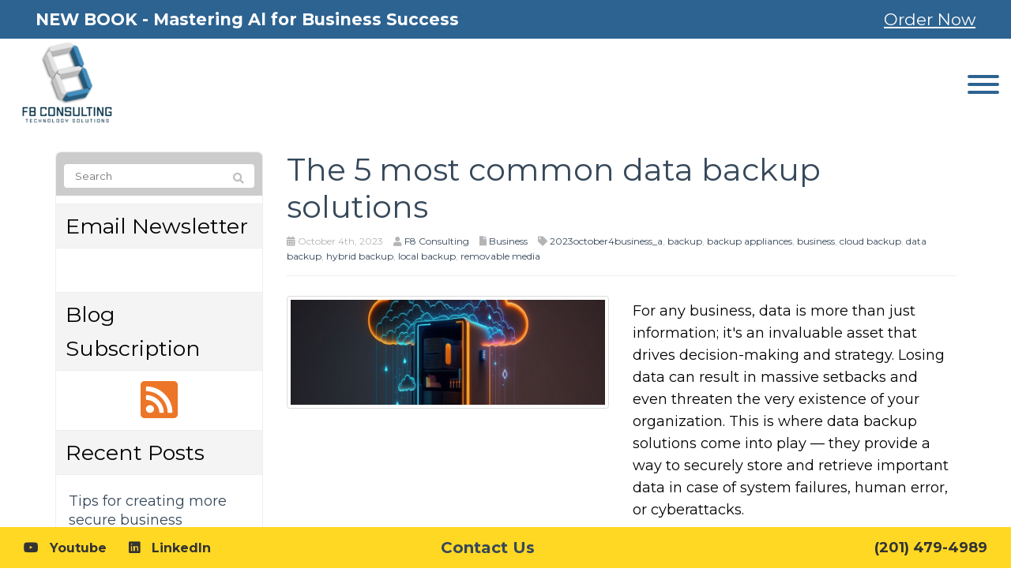

--- FILE ---
content_type: text/html; charset=UTF-8
request_url: https://www.f8consulting.com/tag/data-backup/
body_size: 30649
content:
<!DOCTYPE html>
<html lang="en-US">
<head>
    <meta charset="UTF-8" />
    <meta http-equiv="X-UA-Compatible" content="IE=edge">
    <meta name="viewport" content="width=device-width, initial-scale=1.0, maximum-scale=2.0, user-scalable=yes"/>
    <title>data backup Archives - F8 Consulting</title>
<link data-rocket-prefetch href="https://f8consulting.kinsta.cloud" rel="dns-prefetch">
<link data-rocket-prefetch href="https://btn.createsend1.com" rel="dns-prefetch">
<link data-rocket-prefetch href="https://www.googletagmanager.com" rel="dns-prefetch">
<link data-rocket-prefetch href="https://cdn.calltrk.com" rel="dns-prefetch">
<link data-rocket-prefetch href="https://cdnjs.cloudflare.com" rel="dns-prefetch"><link rel="preload" data-rocket-preload as="image" href="https://www.f8consulting.com/" fetchpriority="high">
        <link rel="pingback" href="https://www.f8consulting.com/xmlrpc.php" />
        <link href="https://f8consulting.kinsta.cloud/wp-content/themes/phoenix/bootstrap/css/bootstrap.min.css" rel="stylesheet" />
    <link href="https://f8consulting.kinsta.cloud/wp-content/themes/phoenix/fontawesome-pro/css/all.min.css?v=5.11.2-pro" rel="stylesheet" />
    <link href="https://f8consulting.kinsta.cloud/wp-content/themes/phoenix/fontawesome-pro/css/v4-shims.min.css?v=5.11.2-pro" rel="stylesheet" />
    <!--[if IE 7]>
        <link href="//netdna.bootstrapcdn.com/font-awesome/3.1.1/css/font-awesome-ie7.min.css" rel="stylesheet" />
    <![endif]-->
        <link rel="shortcut icon" href="https://f8consulting.kinsta.cloud/wp-content/uploads/2015/11/cropped-favicon.png" type="image/x-icon" />
    <style>
            @media (min-width: 767px) {
                .section-prospect,.body-background{
                    background-image: var(--wpr-bg-e488c647-261e-4f97-a286-a5523f5a6fbe);
                }
            }
        </style><meta name='robots' content='noindex, nofollow' />

	<!-- This site is optimized with the Yoast SEO plugin v26.7 - https://yoast.com/wordpress/plugins/seo/ -->
	<meta property="og:locale" content="en_US" />
	<meta property="og:type" content="article" />
	<meta property="og:title" content="data backup Archives - F8 Consulting" />
	<meta property="og:url" content="https://www.f8consulting.com/tag/data-backup/" />
	<meta property="og:site_name" content="F8 Consulting" />
	<meta name="twitter:card" content="summary_large_image" />
	<script type="application/ld+json" class="yoast-schema-graph">{"@context":"https://schema.org","@graph":[{"@type":"CollectionPage","@id":"https://www.f8consulting.com/tag/data-backup/","url":"https://www.f8consulting.com/tag/data-backup/","name":"data backup Archives - F8 Consulting","isPartOf":{"@id":"https://www.f8consulting.com/#website"},"primaryImageOfPage":{"@id":"https://www.f8consulting.com/tag/data-backup/#primaryimage"},"image":{"@id":"https://www.f8consulting.com/tag/data-backup/#primaryimage"},"thumbnailUrl":"https://www.techadvisory.org/wp-content/uploads/2023/09/img-blog-keep-your-data-safe-with-these-backup-solutions-A.jpg","inLanguage":"en-US"},{"@type":"ImageObject","inLanguage":"en-US","@id":"https://www.f8consulting.com/tag/data-backup/#primaryimage","url":"https://www.techadvisory.org/wp-content/uploads/2023/09/img-blog-keep-your-data-safe-with-these-backup-solutions-A.jpg","contentUrl":"https://www.techadvisory.org/wp-content/uploads/2023/09/img-blog-keep-your-data-safe-with-these-backup-solutions-A.jpg"},{"@type":"WebSite","@id":"https://www.f8consulting.com/#website","url":"https://www.f8consulting.com/","name":"F8 Consulting","description":"","potentialAction":[{"@type":"SearchAction","target":{"@type":"EntryPoint","urlTemplate":"https://www.f8consulting.com/?s={search_term_string}"},"query-input":{"@type":"PropertyValueSpecification","valueRequired":true,"valueName":"search_term_string"}}],"inLanguage":"en-US"}]}</script>
	<!-- / Yoast SEO plugin. -->


<link rel='dns-prefetch' href='//v0.wordpress.com' />

<link rel="alternate" type="application/rss+xml" title="F8 Consulting &raquo; Feed" href="https://www.f8consulting.com/feed/" />
<link rel="alternate" type="application/rss+xml" title="F8 Consulting &raquo; Comments Feed" href="https://www.f8consulting.com/comments/feed/" />
<link rel="alternate" type="application/rss+xml" title="F8 Consulting &raquo; data backup Tag Feed" href="https://www.f8consulting.com/tag/data-backup/feed/" />
		<!-- This site uses the Google Analytics by MonsterInsights plugin v9.11.1 - Using Analytics tracking - https://www.monsterinsights.com/ -->
							<script src="//www.googletagmanager.com/gtag/js?id=G-HDE1Q8XC5M"  data-cfasync="false" data-wpfc-render="false" type="text/javascript" async></script>
			<script data-cfasync="false" data-wpfc-render="false" type="text/javascript">
				var mi_version = '9.11.1';
				var mi_track_user = true;
				var mi_no_track_reason = '';
								var MonsterInsightsDefaultLocations = {"page_location":"https:\/\/www.f8consulting.com\/tag\/data-backup\/"};
								if ( typeof MonsterInsightsPrivacyGuardFilter === 'function' ) {
					var MonsterInsightsLocations = (typeof MonsterInsightsExcludeQuery === 'object') ? MonsterInsightsPrivacyGuardFilter( MonsterInsightsExcludeQuery ) : MonsterInsightsPrivacyGuardFilter( MonsterInsightsDefaultLocations );
				} else {
					var MonsterInsightsLocations = (typeof MonsterInsightsExcludeQuery === 'object') ? MonsterInsightsExcludeQuery : MonsterInsightsDefaultLocations;
				}

								var disableStrs = [
										'ga-disable-G-HDE1Q8XC5M',
									];

				/* Function to detect opted out users */
				function __gtagTrackerIsOptedOut() {
					for (var index = 0; index < disableStrs.length; index++) {
						if (document.cookie.indexOf(disableStrs[index] + '=true') > -1) {
							return true;
						}
					}

					return false;
				}

				/* Disable tracking if the opt-out cookie exists. */
				if (__gtagTrackerIsOptedOut()) {
					for (var index = 0; index < disableStrs.length; index++) {
						window[disableStrs[index]] = true;
					}
				}

				/* Opt-out function */
				function __gtagTrackerOptout() {
					for (var index = 0; index < disableStrs.length; index++) {
						document.cookie = disableStrs[index] + '=true; expires=Thu, 31 Dec 2099 23:59:59 UTC; path=/';
						window[disableStrs[index]] = true;
					}
				}

				if ('undefined' === typeof gaOptout) {
					function gaOptout() {
						__gtagTrackerOptout();
					}
				}
								window.dataLayer = window.dataLayer || [];

				window.MonsterInsightsDualTracker = {
					helpers: {},
					trackers: {},
				};
				if (mi_track_user) {
					function __gtagDataLayer() {
						dataLayer.push(arguments);
					}

					function __gtagTracker(type, name, parameters) {
						if (!parameters) {
							parameters = {};
						}

						if (parameters.send_to) {
							__gtagDataLayer.apply(null, arguments);
							return;
						}

						if (type === 'event') {
														parameters.send_to = monsterinsights_frontend.v4_id;
							var hookName = name;
							if (typeof parameters['event_category'] !== 'undefined') {
								hookName = parameters['event_category'] + ':' + name;
							}

							if (typeof MonsterInsightsDualTracker.trackers[hookName] !== 'undefined') {
								MonsterInsightsDualTracker.trackers[hookName](parameters);
							} else {
								__gtagDataLayer('event', name, parameters);
							}
							
						} else {
							__gtagDataLayer.apply(null, arguments);
						}
					}

					__gtagTracker('js', new Date());
					__gtagTracker('set', {
						'developer_id.dZGIzZG': true,
											});
					if ( MonsterInsightsLocations.page_location ) {
						__gtagTracker('set', MonsterInsightsLocations);
					}
										__gtagTracker('config', 'G-HDE1Q8XC5M', {"forceSSL":"true","link_attribution":"true"} );
										window.gtag = __gtagTracker;										(function () {
						/* https://developers.google.com/analytics/devguides/collection/analyticsjs/ */
						/* ga and __gaTracker compatibility shim. */
						var noopfn = function () {
							return null;
						};
						var newtracker = function () {
							return new Tracker();
						};
						var Tracker = function () {
							return null;
						};
						var p = Tracker.prototype;
						p.get = noopfn;
						p.set = noopfn;
						p.send = function () {
							var args = Array.prototype.slice.call(arguments);
							args.unshift('send');
							__gaTracker.apply(null, args);
						};
						var __gaTracker = function () {
							var len = arguments.length;
							if (len === 0) {
								return;
							}
							var f = arguments[len - 1];
							if (typeof f !== 'object' || f === null || typeof f.hitCallback !== 'function') {
								if ('send' === arguments[0]) {
									var hitConverted, hitObject = false, action;
									if ('event' === arguments[1]) {
										if ('undefined' !== typeof arguments[3]) {
											hitObject = {
												'eventAction': arguments[3],
												'eventCategory': arguments[2],
												'eventLabel': arguments[4],
												'value': arguments[5] ? arguments[5] : 1,
											}
										}
									}
									if ('pageview' === arguments[1]) {
										if ('undefined' !== typeof arguments[2]) {
											hitObject = {
												'eventAction': 'page_view',
												'page_path': arguments[2],
											}
										}
									}
									if (typeof arguments[2] === 'object') {
										hitObject = arguments[2];
									}
									if (typeof arguments[5] === 'object') {
										Object.assign(hitObject, arguments[5]);
									}
									if ('undefined' !== typeof arguments[1].hitType) {
										hitObject = arguments[1];
										if ('pageview' === hitObject.hitType) {
											hitObject.eventAction = 'page_view';
										}
									}
									if (hitObject) {
										action = 'timing' === arguments[1].hitType ? 'timing_complete' : hitObject.eventAction;
										hitConverted = mapArgs(hitObject);
										__gtagTracker('event', action, hitConverted);
									}
								}
								return;
							}

							function mapArgs(args) {
								var arg, hit = {};
								var gaMap = {
									'eventCategory': 'event_category',
									'eventAction': 'event_action',
									'eventLabel': 'event_label',
									'eventValue': 'event_value',
									'nonInteraction': 'non_interaction',
									'timingCategory': 'event_category',
									'timingVar': 'name',
									'timingValue': 'value',
									'timingLabel': 'event_label',
									'page': 'page_path',
									'location': 'page_location',
									'title': 'page_title',
									'referrer' : 'page_referrer',
								};
								for (arg in args) {
																		if (!(!args.hasOwnProperty(arg) || !gaMap.hasOwnProperty(arg))) {
										hit[gaMap[arg]] = args[arg];
									} else {
										hit[arg] = args[arg];
									}
								}
								return hit;
							}

							try {
								f.hitCallback();
							} catch (ex) {
							}
						};
						__gaTracker.create = newtracker;
						__gaTracker.getByName = newtracker;
						__gaTracker.getAll = function () {
							return [];
						};
						__gaTracker.remove = noopfn;
						__gaTracker.loaded = true;
						window['__gaTracker'] = __gaTracker;
					})();
									} else {
										console.log("");
					(function () {
						function __gtagTracker() {
							return null;
						}

						window['__gtagTracker'] = __gtagTracker;
						window['gtag'] = __gtagTracker;
					})();
									}
			</script>
							<!-- / Google Analytics by MonsterInsights -->
		<style id='wp-img-auto-sizes-contain-inline-css' type='text/css'>
img:is([sizes=auto i],[sizes^="auto," i]){contain-intrinsic-size:3000px 1500px}
/*# sourceURL=wp-img-auto-sizes-contain-inline-css */
</style>
<style id='wp-emoji-styles-inline-css' type='text/css'>

	img.wp-smiley, img.emoji {
		display: inline !important;
		border: none !important;
		box-shadow: none !important;
		height: 1em !important;
		width: 1em !important;
		margin: 0 0.07em !important;
		vertical-align: -0.1em !important;
		background: none !important;
		padding: 0 !important;
	}
/*# sourceURL=wp-emoji-styles-inline-css */
</style>
<style id='wp-block-library-inline-css' type='text/css'>
:root{--wp-block-synced-color:#7a00df;--wp-block-synced-color--rgb:122,0,223;--wp-bound-block-color:var(--wp-block-synced-color);--wp-editor-canvas-background:#ddd;--wp-admin-theme-color:#007cba;--wp-admin-theme-color--rgb:0,124,186;--wp-admin-theme-color-darker-10:#006ba1;--wp-admin-theme-color-darker-10--rgb:0,107,160.5;--wp-admin-theme-color-darker-20:#005a87;--wp-admin-theme-color-darker-20--rgb:0,90,135;--wp-admin-border-width-focus:2px}@media (min-resolution:192dpi){:root{--wp-admin-border-width-focus:1.5px}}.wp-element-button{cursor:pointer}:root .has-very-light-gray-background-color{background-color:#eee}:root .has-very-dark-gray-background-color{background-color:#313131}:root .has-very-light-gray-color{color:#eee}:root .has-very-dark-gray-color{color:#313131}:root .has-vivid-green-cyan-to-vivid-cyan-blue-gradient-background{background:linear-gradient(135deg,#00d084,#0693e3)}:root .has-purple-crush-gradient-background{background:linear-gradient(135deg,#34e2e4,#4721fb 50%,#ab1dfe)}:root .has-hazy-dawn-gradient-background{background:linear-gradient(135deg,#faaca8,#dad0ec)}:root .has-subdued-olive-gradient-background{background:linear-gradient(135deg,#fafae1,#67a671)}:root .has-atomic-cream-gradient-background{background:linear-gradient(135deg,#fdd79a,#004a59)}:root .has-nightshade-gradient-background{background:linear-gradient(135deg,#330968,#31cdcf)}:root .has-midnight-gradient-background{background:linear-gradient(135deg,#020381,#2874fc)}:root{--wp--preset--font-size--normal:16px;--wp--preset--font-size--huge:42px}.has-regular-font-size{font-size:1em}.has-larger-font-size{font-size:2.625em}.has-normal-font-size{font-size:var(--wp--preset--font-size--normal)}.has-huge-font-size{font-size:var(--wp--preset--font-size--huge)}.has-text-align-center{text-align:center}.has-text-align-left{text-align:left}.has-text-align-right{text-align:right}.has-fit-text{white-space:nowrap!important}#end-resizable-editor-section{display:none}.aligncenter{clear:both}.items-justified-left{justify-content:flex-start}.items-justified-center{justify-content:center}.items-justified-right{justify-content:flex-end}.items-justified-space-between{justify-content:space-between}.screen-reader-text{border:0;clip-path:inset(50%);height:1px;margin:-1px;overflow:hidden;padding:0;position:absolute;width:1px;word-wrap:normal!important}.screen-reader-text:focus{background-color:#ddd;clip-path:none;color:#444;display:block;font-size:1em;height:auto;left:5px;line-height:normal;padding:15px 23px 14px;text-decoration:none;top:5px;width:auto;z-index:100000}html :where(.has-border-color){border-style:solid}html :where([style*=border-top-color]){border-top-style:solid}html :where([style*=border-right-color]){border-right-style:solid}html :where([style*=border-bottom-color]){border-bottom-style:solid}html :where([style*=border-left-color]){border-left-style:solid}html :where([style*=border-width]){border-style:solid}html :where([style*=border-top-width]){border-top-style:solid}html :where([style*=border-right-width]){border-right-style:solid}html :where([style*=border-bottom-width]){border-bottom-style:solid}html :where([style*=border-left-width]){border-left-style:solid}html :where(img[class*=wp-image-]){height:auto;max-width:100%}:where(figure){margin:0 0 1em}html :where(.is-position-sticky){--wp-admin--admin-bar--position-offset:var(--wp-admin--admin-bar--height,0px)}@media screen and (max-width:600px){html :where(.is-position-sticky){--wp-admin--admin-bar--position-offset:0px}}

/*# sourceURL=wp-block-library-inline-css */
</style><style id='global-styles-inline-css' type='text/css'>
:root{--wp--preset--aspect-ratio--square: 1;--wp--preset--aspect-ratio--4-3: 4/3;--wp--preset--aspect-ratio--3-4: 3/4;--wp--preset--aspect-ratio--3-2: 3/2;--wp--preset--aspect-ratio--2-3: 2/3;--wp--preset--aspect-ratio--16-9: 16/9;--wp--preset--aspect-ratio--9-16: 9/16;--wp--preset--color--black: #000000;--wp--preset--color--cyan-bluish-gray: #abb8c3;--wp--preset--color--white: #ffffff;--wp--preset--color--pale-pink: #f78da7;--wp--preset--color--vivid-red: #cf2e2e;--wp--preset--color--luminous-vivid-orange: #ff6900;--wp--preset--color--luminous-vivid-amber: #fcb900;--wp--preset--color--light-green-cyan: #7bdcb5;--wp--preset--color--vivid-green-cyan: #00d084;--wp--preset--color--pale-cyan-blue: #8ed1fc;--wp--preset--color--vivid-cyan-blue: #0693e3;--wp--preset--color--vivid-purple: #9b51e0;--wp--preset--gradient--vivid-cyan-blue-to-vivid-purple: linear-gradient(135deg,rgb(6,147,227) 0%,rgb(155,81,224) 100%);--wp--preset--gradient--light-green-cyan-to-vivid-green-cyan: linear-gradient(135deg,rgb(122,220,180) 0%,rgb(0,208,130) 100%);--wp--preset--gradient--luminous-vivid-amber-to-luminous-vivid-orange: linear-gradient(135deg,rgb(252,185,0) 0%,rgb(255,105,0) 100%);--wp--preset--gradient--luminous-vivid-orange-to-vivid-red: linear-gradient(135deg,rgb(255,105,0) 0%,rgb(207,46,46) 100%);--wp--preset--gradient--very-light-gray-to-cyan-bluish-gray: linear-gradient(135deg,rgb(238,238,238) 0%,rgb(169,184,195) 100%);--wp--preset--gradient--cool-to-warm-spectrum: linear-gradient(135deg,rgb(74,234,220) 0%,rgb(151,120,209) 20%,rgb(207,42,186) 40%,rgb(238,44,130) 60%,rgb(251,105,98) 80%,rgb(254,248,76) 100%);--wp--preset--gradient--blush-light-purple: linear-gradient(135deg,rgb(255,206,236) 0%,rgb(152,150,240) 100%);--wp--preset--gradient--blush-bordeaux: linear-gradient(135deg,rgb(254,205,165) 0%,rgb(254,45,45) 50%,rgb(107,0,62) 100%);--wp--preset--gradient--luminous-dusk: linear-gradient(135deg,rgb(255,203,112) 0%,rgb(199,81,192) 50%,rgb(65,88,208) 100%);--wp--preset--gradient--pale-ocean: linear-gradient(135deg,rgb(255,245,203) 0%,rgb(182,227,212) 50%,rgb(51,167,181) 100%);--wp--preset--gradient--electric-grass: linear-gradient(135deg,rgb(202,248,128) 0%,rgb(113,206,126) 100%);--wp--preset--gradient--midnight: linear-gradient(135deg,rgb(2,3,129) 0%,rgb(40,116,252) 100%);--wp--preset--font-size--small: 13px;--wp--preset--font-size--medium: 20px;--wp--preset--font-size--large: 36px;--wp--preset--font-size--x-large: 42px;--wp--preset--spacing--20: 0.44rem;--wp--preset--spacing--30: 0.67rem;--wp--preset--spacing--40: 1rem;--wp--preset--spacing--50: 1.5rem;--wp--preset--spacing--60: 2.25rem;--wp--preset--spacing--70: 3.38rem;--wp--preset--spacing--80: 5.06rem;--wp--preset--shadow--natural: 6px 6px 9px rgba(0, 0, 0, 0.2);--wp--preset--shadow--deep: 12px 12px 50px rgba(0, 0, 0, 0.4);--wp--preset--shadow--sharp: 6px 6px 0px rgba(0, 0, 0, 0.2);--wp--preset--shadow--outlined: 6px 6px 0px -3px rgb(255, 255, 255), 6px 6px rgb(0, 0, 0);--wp--preset--shadow--crisp: 6px 6px 0px rgb(0, 0, 0);}:where(.is-layout-flex){gap: 0.5em;}:where(.is-layout-grid){gap: 0.5em;}body .is-layout-flex{display: flex;}.is-layout-flex{flex-wrap: wrap;align-items: center;}.is-layout-flex > :is(*, div){margin: 0;}body .is-layout-grid{display: grid;}.is-layout-grid > :is(*, div){margin: 0;}:where(.wp-block-columns.is-layout-flex){gap: 2em;}:where(.wp-block-columns.is-layout-grid){gap: 2em;}:where(.wp-block-post-template.is-layout-flex){gap: 1.25em;}:where(.wp-block-post-template.is-layout-grid){gap: 1.25em;}.has-black-color{color: var(--wp--preset--color--black) !important;}.has-cyan-bluish-gray-color{color: var(--wp--preset--color--cyan-bluish-gray) !important;}.has-white-color{color: var(--wp--preset--color--white) !important;}.has-pale-pink-color{color: var(--wp--preset--color--pale-pink) !important;}.has-vivid-red-color{color: var(--wp--preset--color--vivid-red) !important;}.has-luminous-vivid-orange-color{color: var(--wp--preset--color--luminous-vivid-orange) !important;}.has-luminous-vivid-amber-color{color: var(--wp--preset--color--luminous-vivid-amber) !important;}.has-light-green-cyan-color{color: var(--wp--preset--color--light-green-cyan) !important;}.has-vivid-green-cyan-color{color: var(--wp--preset--color--vivid-green-cyan) !important;}.has-pale-cyan-blue-color{color: var(--wp--preset--color--pale-cyan-blue) !important;}.has-vivid-cyan-blue-color{color: var(--wp--preset--color--vivid-cyan-blue) !important;}.has-vivid-purple-color{color: var(--wp--preset--color--vivid-purple) !important;}.has-black-background-color{background-color: var(--wp--preset--color--black) !important;}.has-cyan-bluish-gray-background-color{background-color: var(--wp--preset--color--cyan-bluish-gray) !important;}.has-white-background-color{background-color: var(--wp--preset--color--white) !important;}.has-pale-pink-background-color{background-color: var(--wp--preset--color--pale-pink) !important;}.has-vivid-red-background-color{background-color: var(--wp--preset--color--vivid-red) !important;}.has-luminous-vivid-orange-background-color{background-color: var(--wp--preset--color--luminous-vivid-orange) !important;}.has-luminous-vivid-amber-background-color{background-color: var(--wp--preset--color--luminous-vivid-amber) !important;}.has-light-green-cyan-background-color{background-color: var(--wp--preset--color--light-green-cyan) !important;}.has-vivid-green-cyan-background-color{background-color: var(--wp--preset--color--vivid-green-cyan) !important;}.has-pale-cyan-blue-background-color{background-color: var(--wp--preset--color--pale-cyan-blue) !important;}.has-vivid-cyan-blue-background-color{background-color: var(--wp--preset--color--vivid-cyan-blue) !important;}.has-vivid-purple-background-color{background-color: var(--wp--preset--color--vivid-purple) !important;}.has-black-border-color{border-color: var(--wp--preset--color--black) !important;}.has-cyan-bluish-gray-border-color{border-color: var(--wp--preset--color--cyan-bluish-gray) !important;}.has-white-border-color{border-color: var(--wp--preset--color--white) !important;}.has-pale-pink-border-color{border-color: var(--wp--preset--color--pale-pink) !important;}.has-vivid-red-border-color{border-color: var(--wp--preset--color--vivid-red) !important;}.has-luminous-vivid-orange-border-color{border-color: var(--wp--preset--color--luminous-vivid-orange) !important;}.has-luminous-vivid-amber-border-color{border-color: var(--wp--preset--color--luminous-vivid-amber) !important;}.has-light-green-cyan-border-color{border-color: var(--wp--preset--color--light-green-cyan) !important;}.has-vivid-green-cyan-border-color{border-color: var(--wp--preset--color--vivid-green-cyan) !important;}.has-pale-cyan-blue-border-color{border-color: var(--wp--preset--color--pale-cyan-blue) !important;}.has-vivid-cyan-blue-border-color{border-color: var(--wp--preset--color--vivid-cyan-blue) !important;}.has-vivid-purple-border-color{border-color: var(--wp--preset--color--vivid-purple) !important;}.has-vivid-cyan-blue-to-vivid-purple-gradient-background{background: var(--wp--preset--gradient--vivid-cyan-blue-to-vivid-purple) !important;}.has-light-green-cyan-to-vivid-green-cyan-gradient-background{background: var(--wp--preset--gradient--light-green-cyan-to-vivid-green-cyan) !important;}.has-luminous-vivid-amber-to-luminous-vivid-orange-gradient-background{background: var(--wp--preset--gradient--luminous-vivid-amber-to-luminous-vivid-orange) !important;}.has-luminous-vivid-orange-to-vivid-red-gradient-background{background: var(--wp--preset--gradient--luminous-vivid-orange-to-vivid-red) !important;}.has-very-light-gray-to-cyan-bluish-gray-gradient-background{background: var(--wp--preset--gradient--very-light-gray-to-cyan-bluish-gray) !important;}.has-cool-to-warm-spectrum-gradient-background{background: var(--wp--preset--gradient--cool-to-warm-spectrum) !important;}.has-blush-light-purple-gradient-background{background: var(--wp--preset--gradient--blush-light-purple) !important;}.has-blush-bordeaux-gradient-background{background: var(--wp--preset--gradient--blush-bordeaux) !important;}.has-luminous-dusk-gradient-background{background: var(--wp--preset--gradient--luminous-dusk) !important;}.has-pale-ocean-gradient-background{background: var(--wp--preset--gradient--pale-ocean) !important;}.has-electric-grass-gradient-background{background: var(--wp--preset--gradient--electric-grass) !important;}.has-midnight-gradient-background{background: var(--wp--preset--gradient--midnight) !important;}.has-small-font-size{font-size: var(--wp--preset--font-size--small) !important;}.has-medium-font-size{font-size: var(--wp--preset--font-size--medium) !important;}.has-large-font-size{font-size: var(--wp--preset--font-size--large) !important;}.has-x-large-font-size{font-size: var(--wp--preset--font-size--x-large) !important;}
/*# sourceURL=global-styles-inline-css */
</style>

<style id='classic-theme-styles-inline-css' type='text/css'>
/*! This file is auto-generated */
.wp-block-button__link{color:#fff;background-color:#32373c;border-radius:9999px;box-shadow:none;text-decoration:none;padding:calc(.667em + 2px) calc(1.333em + 2px);font-size:1.125em}.wp-block-file__button{background:#32373c;color:#fff;text-decoration:none}
/*# sourceURL=/wp-includes/css/classic-themes.min.css */
</style>
<link rel='stylesheet' id='sign-in-with-google-css' href='https://f8consulting.kinsta.cloud/wp-content/plugins/sign-in-with-google/src/public/css/sign-in-with-google-public.css?ver=1.8.0' type='text/css' media='all' />
<style id='rocket-lazyload-inline-css' type='text/css'>
.rll-youtube-player{position:relative;padding-bottom:56.23%;height:0;overflow:hidden;max-width:100%;}.rll-youtube-player:focus-within{outline: 2px solid currentColor;outline-offset: 5px;}.rll-youtube-player iframe{position:absolute;top:0;left:0;width:100%;height:100%;z-index:100;background:0 0}.rll-youtube-player img{bottom:0;display:block;left:0;margin:auto;max-width:100%;width:100%;position:absolute;right:0;top:0;border:none;height:auto;-webkit-transition:.4s all;-moz-transition:.4s all;transition:.4s all}.rll-youtube-player img:hover{-webkit-filter:brightness(75%)}.rll-youtube-player .play{height:100%;width:100%;left:0;top:0;position:absolute;background:var(--wpr-bg-a00756c6-7e51-437a-a8c3-9cfb8c030968) no-repeat center;background-color: transparent !important;cursor:pointer;border:none;}
/*# sourceURL=rocket-lazyload-inline-css */
</style>
<script type="text/javascript" src="https://f8consulting.kinsta.cloud/wp-content/plugins/google-analytics-for-wordpress/assets/js/frontend-gtag.min.js?ver=9.11.1" id="monsterinsights-frontend-script-js" async="async" data-wp-strategy="async"></script>
<script data-cfasync="false" data-wpfc-render="false" type="text/javascript" id='monsterinsights-frontend-script-js-extra'>/* <![CDATA[ */
var monsterinsights_frontend = {"js_events_tracking":"true","download_extensions":"doc,pdf,ppt,zip,xls,docx,pptx,xlsx","inbound_paths":"[{\"path\":\"\\\/go\\\/\",\"label\":\"affiliate\"},{\"path\":\"\\\/recommend\\\/\",\"label\":\"affiliate\"}]","home_url":"https:\/\/www.f8consulting.com","hash_tracking":"false","v4_id":"G-HDE1Q8XC5M"};/* ]]> */
</script>
<script type="text/javascript" src="https://f8consulting.kinsta.cloud/wp-includes/js/jquery/jquery.min.js?ver=3.7.1" id="jquery-core-js"></script>
<script type="text/javascript" src="https://f8consulting.kinsta.cloud/wp-includes/js/jquery/jquery-migrate.min.js?ver=3.4.1" id="jquery-migrate-js"></script>
<script type="text/javascript" src="https://f8consulting.kinsta.cloud/wp-content/plugins/stop-user-enumeration/frontend/js/frontend.js?ver=1.7.7" id="stop-user-enumeration-js" defer="defer" data-wp-strategy="defer"></script>
<link rel="https://api.w.org/" href="https://www.f8consulting.com/wp-json/" /><link rel="alternate" title="JSON" type="application/json" href="https://www.f8consulting.com/wp-json/wp/v2/tags/139" /><link rel="EditURI" type="application/rsd+xml" title="RSD" href="https://www.f8consulting.com/xmlrpc.php?rsd" />

<style type="text/css">
.feedzy-rss-link-icon:after {
	content: url("https://f8consulting.kinsta.cloud/wp-content/plugins/feedzy-rss-feeds/img/external-link.png");
	margin-left: 3px;
}
</style>
		<link rel="icon" href="https://f8consulting.kinsta.cloud/wp-content/uploads/2015/11/cropped-favicon-32x32.png" sizes="32x32" />
<link rel="icon" href="https://f8consulting.kinsta.cloud/wp-content/uploads/2015/11/cropped-favicon-192x192.png" sizes="192x192" />
<link rel="apple-touch-icon" href="https://f8consulting.kinsta.cloud/wp-content/uploads/2015/11/cropped-favicon-180x180.png" />
<meta name="msapplication-TileImage" content="https://f8consulting.kinsta.cloud/wp-content/uploads/2015/11/cropped-favicon-270x270.png" />
		<style type="text/css" id="wp-custom-css">
			/*testimonial*/
.testimonial-template-default #header {
    margin-bottom: 150px !important;
}

#header ul.nav li.dropdown:hover > ul.dropdown-menu > li, #header ul.nav li.dropdown:focus > ul.dropdown-menu > li, #header ul.nav li.dropdown:active > ul.dropdown-menu > li {
    display: block !important;
}		</style>
		<link rel="stylesheet" id="main-css" href="https://f8consulting.kinsta.cloud/wp-content/cache/background-css/1/f8consulting.kinsta.cloud/wp-content/themes/phoenix/css/main.css?1752540847&wpr_t=1769071292" type="text/css" media="all" />
<link rel="stylesheet" id="style-css" href="https://f8consulting.kinsta.cloud/wp-content/themes/phoenix-f8consulting/style.css?1757918455" type="text/css" media="all" />
<style>
h1, h2, h3, h4, h5, h6 { font-family: "Helvetica Neue", Helvetica, sans-serif; color: #020202; }
input, button, select, textarea, body { font-family: "Helvetica Neue", Helvetica, sans-serif; }
body { color: #020202;}
.body-background { }
a { color: #0088cc; }
.segment1 { color:#000000;background-color: #ffffff;}
.segment1 h1, .segment1 h2, .segment1 h3, .segment1 h4, .segment1 h5, .segment1 h6 { color: #000000; }
.segment2 { color: #000000;background-color: #f5f5f5;}
.segment2 h1, .segment2 h2, .segment2 h3, .segment2 h4, .segment2 h5, .segment2 h6 { color: #000000; }
.segment3 { color: #ffffff;background-color: #ed981b;}
.segment3 h1, .segment3 h2, .segment3 h3, .segment3 h4, .segment3 h5, .segment3 h6 { color: #ffffff; }
.segment4 { color: #ffffff;background-color: #3fa3a6;}
.segment4 h1, .segment4 h2, .segment4 h3, .segment4 h4, .segment4 h5, .segment4 h6 { color: #ffffff; }
.segment5 { color: #ffffff;background-color: #35485a;}
.segment5 h1, .segment5 h2, .segment5 h3, .segment5 h4, .segment5 h5, .segment5 h6 { color: #ffffff; }
.accent { color: #dd3333; }
/* Tablets */
@media (max-width: 768px) {
body {}
}
/* Landscape phones and down */
@media (max-width: 480px) {
body {}
}
</style><!-- hook code snippet header -->
<script type="text/javascript" src="//cdn.calltrk.com/companies/573724512/70ceecab81d0545ba08a/12/swap.js"></script><link href="https://f8consulting.kinsta.cloud/wp-content/themes/phoenix/js/jQuery.mmenu-master/dist/jquery.mmenu.all.css" rel="stylesheet" />
<link href="https://f8consulting.kinsta.cloud/wp-content/themes/phoenix/js/jQuery.mmenu-master/dist/hamburgers.css" rel="stylesheet" />
<style>

html {
    height: auto;
}

#mobile-menu:not(.mm-menu) {
    display: none;
}

#hamburger-icon {
    color: #333;
    padding: 10px 5px 6px;
    background: transparent;
}

.hamburger-inner,
.hamburger-inner::before,
.hamburger-inner::after {
    background-color: #333;
}

#mobile-menu ul li a i {
    display: none;
}

.mm-listview>li:not(.mm-divider):after {
    border-color: rgba(255, 255, 255, 0.1);
    left: 0 !important;
}

.mm-opened .hamburger--collapse .hamburger-inner {
    transform: translate3d(0, -10px, 0) rotate(-45deg);
    transition-delay: 0.22s;
    transition-timing-function: cubic-bezier(0.215, 0.61, 0.355, 1);
}

.mm-opened .hamburger--collapse .hamburger-inner::before {
    top: 0;
    transform: rotate(-90deg);
    transition: top 0.1s 0.16s cubic-bezier(0.33333, 0, 0.66667, 0.33333), transform 0.13s 0.25s cubic-bezier(0.215, 0.61, 0.355, 1);
}

.mm-opened .hamburger--collapse .hamburger-inner::before {
    transition: top 0.12s 0.2s cubic-bezier(0.33333, 0.66667, 0.66667, 1), transform 0.13s cubic-bezier(0.55, 0.055, 0.675, 0.19);
}

.mm-opened .hamburger--collapse .hamburger-inner::after {
    top: 0;
    opacity: 0;
    transition: top 0.2s cubic-bezier(0.33333, 0, 0.66667, 0.33333), opacity 0.1s 0.22s linear;
}

/* Homepage R1 MMENU*/

.mm-menu {
    background: #FFD823;
}

.mm-logo {
    height: 130px;
    background-color: #fff;
    position: absolute;
    width: 100%;
    bottom: 0;
    padding: 10px;
}

.mm-logo img {
    margin: 0 auto;
    max-width: 45%;
}

.mm-panels>.mm-panel.mm-hasnavbar {
    padding-top: 15px;
}

.mm-listview .mm-next:before,
.mm-panel.mm-hasnavbar .mm-navbar {
    border: 0;
}

.mm-panel.mm-hasnavbar .mm-navbar,
.mm-panel.mm-hasnavbar .mm-navbar>.mm-title {
    display: none;
}

.mm-menu li {
    font-size: 16px;
    display: block;
    text-transform: uppercase;
    padding: 8px;
}

.mm-menu #menu-main-menu-1>li {
    padding-left: 20px;
}

.mm-menu li:before {
    content: '';
    background-image: var(--wpr-bg-7715f759-495b-46ad-89cc-919607f945a6);
    background-position: top left;
    background-attachment: scroll;
    background-size: cover;
    background-repeat: no-repeat;
    position: absolute;
    width: 32px;
    height: 32px;
    margin-top: 6px;
}

.mm-listview>li.mm-vertical>.mm-next,
.mm-vertical .mm-listview>li>.mm-next {
    margin-top: 10px;
}

.mm-listview .mm-vertical .mm-panel,
.mm-vertical .mm-listview .mm-panel {
    padding: 0;
}

.mm-listview>li>a,
.mm-listview>li>span {
    padding: 10px 10px 10px 47px;
}

/* END Homepage R1 MMENU*/

@media (max-width: 767px) {
    html {
        margin-top: 0 !important;
    }

    .logged-in .page-wrap {
        padding-top: 46px;
    }
}

</style><style>

	@import url('https://fonts.googleapis.com/css2?family=Montserrat:wght@400;700&display=swap');
	h1,
	h2,
	h3,
	h4,
	h5,
	h6,
	input,
	button,
	select,
	textarea,
	body {
	  font-family: 'Montserrat', sans-serif;
	  -webkit-font-smoothing: antialiased;
	  -moz-osx-font-smoothing: grayscale;
	  font-weight: 400;
	}
	strong {
	  font-weight: 700;
	}
	.well,
	#mm-0 .banner-blue {
	  color: #000 !important;
	}
	.text-outline {
	  -webkit-text-stroke-color: #000 !important;
	}
	::selection {
	  background: #36485a;
	}
	::-moz-selection {
	  background: #36485a;
	}
	body,
	p,
	.gform_body .gfield input,
	.gform_body .gfield textarea,
	.gform_body .gfield select {
	  font-size: 18px;
	  line-height: 1.6;
	}
	h1 {
	  font-size: 50.4px;
	  line-height: 1.6;
	}
	h2 {
	  font-size: 36px;
	  line-height: 1.6;
	}
	h3 {
	  font-size: 27px;
	  line-height: 1.6;
	}
	h4 {
	  font-size: 21.6px;
	  line-height: 1.6;
	}
	h5 {
	  font-size: 14.94px;
	  line-height: 1.6;
	}
	h6 {
	  font-size: 13.5px;
	  line-height: 1.6;
	}
	#topcontrol {
	  background-color: rgba(0,0,0,0.1);
	  background-position: center center;
	  background-repeat: no-repeat;
	  -webkit-transition: all 0.2s ease-out;
	  -moz-transition: all 0.2s ease-out;
	  -o-transition: all 0.2s ease-out;
	  -ms-transition: all 0.2s ease-out;
	  transition: all 0.2s ease-out;
	  border-radius: 3px;
	  color: #FFFFFF;
	  height: 48px;
	  line-height: 55px;
	  margin: 0 15px 15px 0;
	  text-align: center;
	  width: 48px;
	  z-index: 10000;
	}
	#scrolltotop:before {
	  border-color: rgba(255,255,255,0) rgba(255,255,255,0) #FFFFFF;
	  border-image: none;
	  border-style: solid;
	  border-width: 10px;
	  content: "";
	  height: 0;
	  left: 28%;
	  position: absolute;
	  top: 17%;
	  width: 0;
	}
	#topcontrol:hover {
	  background-color: #232f3a;
	}
	a:hover,
	.sidebar-content .nav.nav-tabs.nav-stacked .parent ul a.selected,
	.sidebar-content .nav li li a:hover,
	div[role="complementary"] div > ul > li:hover {
	  color: #273441;
	}
	a,
	.nav-tabs > .active > a,
	.nav-tabs > .active > a:hover,
	.nav-tabs > .active > a:focus,
	.nav li a:hover,
	.nav li a:focus,
	.navbar .nav > li > a:focus,
	.navbar .nav > li > a:hover,
	.pagination ul > li > a:hover,
	.pagination ul > li > a:focus,
	.pagination ul > .active > a,
	.pagination ul > .active > span,
	nav[role="navigation"] .nav-normal > .active > a,
	nav[role="navigation"] .nav-normal li a:hover,
	nav[role="navigation"] .nav-pills-square > .active > a,
	nav[role="navigation"] .nav-bar > li > a:hover,
	nav[role="navigation"] .nav-bar > li > a:focus,
	nav[role="navigation"] .nav-bar > .active > a,
	nav[role="navigation"] .nav-bar-top > .active > a,
	nav[role="navigation"] .nav-bar-top > li > a:hover,
	nav[role="navigation"] .nav-bar-underline > .active > a,
	nav[role="navigation"] .nav-underline > .active > a,
	nav[role="navigation"] .nav-underline > li > a:hover,
	nav[role="navigation"] .nav-separator > .active > a,
	nav[role="navigation"] .nav-separator > li > a:hover,
	.sidebar-content .nav a.active,
	div[role="complementary"] div > ul > li:active,
	.sidebar-content .nav li a:hover,
	.sidebar-content .nav li a:focus {
	  color: #36485a;
	}
	.nav a:hover .caret {
	  border-bottom-color: #36485a;
	  border-top-color: #36485a;
	}
	.nav-tabs > li > a:hover,
	.nav-tabs > li > a:focus,
	.navbar .nav > .active > a,
	.navbar .nav > .active > a:hover,
	.navbar .nav > .active > a:focus,
	.nav-pills > .active > a,
	.nav-pills > .active > a:hover,
	.nav-pills > .active > a:focus,
	.nav-tabs.nav-stacked > .active > a,
	.nav-tabs.nav-stacked > .active > a:hover,
	.nav-tabs.nav-stacked > .active > a:focus,
	.nav-list > .active > a,
	.nav-list > .active > a:hover,
	.nav-list > .active > a:focus,
	.grid li a:hover img,
	textarea:focus,
	input[type="text"]:focus,
	input[type="password"]:focus,
	input[type="datetime"]:focus,
	input[type="datetime-local"]:focus,
	input[type="date"]:focus,
	input[type="month"]:focus,
	input[type="clock-o"]:focus,
	input[type="week"]:focus,
	input[type="number"]:focus,
	input[type="email"]:focus,
	input[type="url"]:focus,
	input[type="search"]:focus,
	input[type="tel"]:focus,
	input[type="color"]:focus,
	.uneditable-input:focus,
	.gform_wrapper li.gfield_error input[type="text"]:focus,
	.gform_wrapper li.gfield_error input[type="url"]:focus,
	.gform_wrapper li.gfield_error input[type="email"]:focus,
	.gform_wrapper li.gfield_error input[type="tel"]:focus,
	.gform_wrapper li.gfield_error input[type="number"]:focus,
	.gform_wrapper li.gfield_error input[type="password"]:focus,
	.gform_wrapper li.gfield_error textarea:focus {
	  border-color: #36485a;
	}
	.navbar .nav > .active > a,
	.navbar .nav > .active > a:hover,
	.navbar .nav > .active > a:focus,
	.nav-pills > .active > a,
	.nav-pills > .active > a:hover,
	.nav-pills > .active > a:focus,
	.nav-tabs.nav-stacked > .active > a,
	.nav-tabs.nav-stacked > .active > a:hover,
	.nav-tabs.nav-stacked > .active > a:focus,
	.nav-list > .active > a,
	.nav-list > .active > a:hover,
	.nav-list > .active > a:focus,
	.dropdown-menu > li > a:hover,
	.dropdown-menu > li > a:focus,
	.dropdown-submenu:hover > a,
	.dropdown-submenu:focus > a,
	.dropdown-menu > .active > a,
	.dropdown-menu > .active > a:hover,
	.dropdown-menu > .active > a:focus,
	.progress .bar,
	.progress-striped .bar,
	.progress-info.progress-striped .bar,
	.progress-striped .bar-info,
	nav[role="navigation"] .nav-pills-square li a:hover {
	  background-color: #36485a;
	}
	.form-control:focus {
	  border-color: #36485a;
	  box-shadow: 0 1px 1px rgba(0,0,0,0.075) inset, 0 0 8px rgba(54,72,90,0.6);
	}
	.pagination > .active > a,
	.pagination > .active > span,
	.pagination > .active > a:hover,
	.pagination > .active > span:hover,
	.pagination > .active > a:focus,
	.pagination > .active > span:focus {
	  background-color: #36485a;
	  border-color: #36485a;
	}
	.accent {
	  color: #000 !important;
	}
	.accent2 {
	  color: #f2b50f !important;
	}
	.accent3 {
	  color: #ffffff !important;
	}
	.accent4 {
	  color: #FFD823 !important;
	}
	.accent5 {
	  color: #eb1654 !important;
	}
	.accent6 {
	  color: #EC1754 !important;
	}
	.accent7 {
	  color: #CE443E !important;
	}
	.accent8 {
	  color: #2D6391 !important;
	}
	.accent9 {
		color:#0C354B !important;
	}
	.accent10 {
		color:#FED831 !important;
	}
	.accent11 {
		color:#448EBF !important;
	}
	.btn {
	  -moz-border-radius: 50px;
	  -webkit-border-radius: 50px;
	  border-radius: 50px;
	  text-transform: uppercase;
	  font-weight: 700;
	  padding: 8px 5%;
	}
	.btn-primary {
	  border-color: #FFD823;
	  background-color: #FFD823;
	  color: #fff;
	  text-shadow: none;
	  font-size: 20px;
	  color: #000000;
	}
	.btn-primary:hover,
	.btn-primary .disabled,
	.btn-primary [disabled] {
	  background-color: #ffd40f;
	  border-color: #ffd40f;
	  color: #fff;
	}
	.btn-primary:active,
	.btn-primary .active,
	.btn-primary:focus,
	.btn-primary .focus {
	  background-color: #f9cd00;
	  border-color: #f9cd00;
	  color: #fff;
	}
	.btn-primary:hover,
	.btn-primary:active,
	.btn-primary:focus {
	  color: #000000;
	}
	.btn-custom {
	  border-color: #090909;
	  background-color: #090909;
	  color: #fff;
	  text-shadow: none;
	  color: #ffffff;
	}
	.btn-custom:hover,
	.btn-custom .disabled,
	.btn-custom [disabled] {
	  background-color: #000000;
	  border-color: #000000;
	  color: #fff;
	}
	.btn-custom:active,
	.btn-custom .active,
	.btn-custom:focus,
	.btn-custom .focus {
	  background-color: #000000;
	  border-color: #000000;
	  color: #fff;
	}
	.btn-custom2 {
	  border-color: #FFD823;
	  background-color: #FFD823;
	  color: #fff;
	  text-shadow: none;
	  border-radius: 0;
	  color: #333333;
	  font-size: 18px;
	  padding: 18px 55px;
	}
	.btn-custom2:hover,
	.btn-custom2 .disabled,
	.btn-custom2 [disabled] {
	  background-color: #ffd40f;
	  border-color: #ffd40f;
	  color: #fff;
	}
	.btn-custom2:active,
	.btn-custom2 .active,
	.btn-custom2:focus,
	.btn-custom2 .focus {
	  background-color: #f9cd00;
	  border-color: #f9cd00;
	  color: #fff;
	}
	.btn-custom3 {
	  border-color: #2D6391;
	  background-color: #2D6391;
	  color: #fff;
	  text-shadow: none;
	  border-radius: 0;
	  color: #ffffff;
	  font-size: 18px;
	  padding: 18px 55px;
	}
	.btn-custom3:hover,
	.btn-custom3 .disabled,
	.btn-custom3 [disabled] {
	  background-color: #285881;
	  border-color: #285881;
	  color: #fff;
	}
	.btn-custom3:active,
	.btn-custom3 .active,
	.btn-custom3:focus,
	.btn-custom3 .focus {
	  background-color: #234e72;
	  border-color: #234e72;
	  color: #fff;
	}
	.btn-custom4 {
	  border-color: #eb1654;
	  background-color: #eb1654;
	  color: #fff;
	  text-shadow: none;
	  border-radius: 0;
	  color: #ffffff;
	  font-size: 18px;
	  padding: 18px 55px;
	}
	.btn-custom4:hover,
	.btn-custom4 .disabled,
	.btn-custom4 [disabled] {
	  background-color: #da134d;
	  border-color: #da134d;
	  color: #fff;
	}
	.btn-custom4:active,
	.btn-custom4 .active,
	.btn-custom4:focus,
	.btn-custom4 .focus {
	  background-color: #c71146;
	  border-color: #c71146;
	  color: #fff;
	}
	.btn-custom5 {
	  border-color: #CE443E;
	  background-color: #CE443E;
	  color: #fff;
	  text-shadow: none;
	  color: #ffffff;
	  font-size: 16px;
	}
	.btn-custom5:hover,
	.btn-custom5 .disabled,
	.btn-custom5 [disabled] {
	  background-color: #c53832;
	  border-color: #c53832;
	  color: #fff;
	}
	.btn-custom5:active,
	.btn-custom5 .active,
	.btn-custom5:focus,
	.btn-custom5 .focus {
	  background-color: #b5342e;
	  border-color: #b5342e;
	  color: #fff;
	}
	a {
	  text-decoration: none !important;
	}
	.btn-huge {
	  padding: 12px 45px;
	}
	.font-48 {
	  font-size: 48px;
	}
	.font-40 {
	  font-size: 40px;
	}
	.font-36 {
	  font-size: 36px;
	}
	.font-32 {
	  font-size: 32px;
	}
	.font-30 {
	  font-size: 30px;
	}
	.font-28 {
	  font-size: 28px;
	}
	.font-24 {
	  font-size: 24px;
	}
	.font-22 {
	  font-size: 22px;
	}
	.font-20 {
	  font-size: 20px;
	}
	.font-18 {
	  font-size: 18px;
	}
	.font-16 {
	  font-size: 16px;
	}
	.font-14 {
	  font-size: 14px;
	}
	.font-12 {
	  font-size: 12px;
	}
	.font-80 {
	  font-size: 80px;
	}
	.font-weight-300 {
	  font-weight: 300;
	}
	.font-weight-400 {
	  font-weight: 400;
	}
	.font-weight-600 {
	  font-weight: 600;
	}
	.font-weight-700 {
	  font-weight: 700;
	}
	html,
	body {
	  scroll-behavior: smooth;
	  scroll-padding-top: 150px;
	}
	.italic-style {
	  font-style: italic;
	}
	.text-outline {
	  -webkit-text-stroke-width: 1.8px;
	  -webkit-text-stroke-color: #09375D;
	  color: transparent !important;
	}
	.letter-spacing-2 {
	  letter-spacing: 2.6px;
	}
	.line-height-15 {
	  line-height: 1.25;
	}
	.orange-bar {
	  border: 1px solid #ffffff;
	}
	header nav[role="navigation"] .nav {
	  min-height: 75px;
	  margin: 10px 20px !important;
	}
	header nav[role="navigation"] .nav li  a {
	  text-transform: uppercase;
	}
	#header .nav > li.dropdown:hover::after {
	  border-bottom: 12px solid #283847;
	  border-left: 10px solid transparent;
	  border-right: 10px solid transparent;
	  content: "";
	  margin-top: 7px;
	  position: absolute;
	  transform: translate(-50%,0px);
	}
	nav[role="navigation"] ul > li .dropdown-menu > li:hover > a,
	nav[role="navigation"] ul > li .dropdown-menu > li > a:hover,
	nav[role="navigation"] ul > li .dropdown-menu > li > a:focus {
	  background: transparent;
	  -moz-box-shadow: 0 -3px 0 #F3B50A inset;
	  -webkit-box-shadow: 0 -3px 0 #F3B50A inset;
	  box-shadow: 0 -3px 0 #F3B50A inset;
	}
	.main-nav .nav > li > a {
	  background-color: transparent;
	  background-position: 0 0;
	  background-repeat: no-repeat;
	  color: transparent;
	  height: 90px;
	  text-indent: -9999px;
	  width: 90px;
	}
	.main-nav .nav > li:first-child > a {
	  background-image: var(--wpr-bg-105ee2ee-0250-4c2e-b33d-ccc9ad77c411);
	}
	.main-nav .nav > li + li > a {
	  background-image: url("https://f8consulting.kinsta.cloud/wp-content/uploads/2015/10/icon-main-nav-clients-r1-1.svg");
	}
	.main-nav .nav > li + li + li > a {
	  background-image: url("https://f8consulting.kinsta.cloud/wp-content/uploads/2015/10/icon-main-nav-about-us-r1-1.svg");
	}
	.main-nav .nav > li + li + li + li > a {
	  background-image: url("https://f8consulting.kinsta.cloud/wp-content/uploads/2015/10/icon-main-nav-contact-us-r1-1.svg");
	}
	.main-nav .nav > li + li + li + li + li > a {
	  background-image: url("https://f8consulting.kinsta.cloud/wp-content/uploads/2015/10/icon-main-nav-support-r1-1.svg");
	}
	.main-nav .nav > li:hover > a,
	.main-nav .nav > li:focus > a,
	.main-nav .nav > li:active > a {
	  opacity: 0.9;
	}
	.main-nav .container {
	  max-width: 100%;
	  padding: 0;
	}
	#header img {
	  margin: 0 20px;
	}
	#header .dropdown-submenu > a::after {
	  display: none;
	}
	#header .nav > li {
	  display: block;
	  position: relative;
	  min-height: 0px;
	  padding-bottom: 19px;
	}
	#header ul.nav li.dropdown:hover > ul.dropdown-menu,
	#header ul.nav li.dropdown:focus > ul.dropdown-menu,
	#header ul.nav li.dropdown:active > ul.dropdown-menu {
	  padding-right: 0px !important;
	  text-align: left;
	  width: auto;
	  background: #293847;
	}
	#header ul.nav li.dropdown:hover > ul.dropdown-menu > li,
	#header ul.nav li.dropdown:focus > ul.dropdown-menu > li,
	#header ul.nav li.dropdown:active > ul.dropdown-menu > li {
	  display: inline-block;
	}
	#header ul.nav li.dropdown:hover > ul.dropdown-menu > li a,
	#header ul.nav li.dropdown:focus > ul.dropdown-menu > li a,
	#header ul.nav li.dropdown:active > ul.dropdown-menu > li a {
	  color: #fff;
	}
	.home .header-shadow {
	  box-shadow: 0 0 0;
	}
	header .dropdown-menu {
	  border-radius: 0;
	  padding: 0;
	  margin: 0px 0 0;
	}
	header .dropdown-menu li a {
	  padding: 15px 30px;
	}
	header .nav li {
	  margin-bottom: 0;
	}
	.main-nav-r3 {
	  z-index: 9999;
	  position: fixed;
	  width: 100%;
	}
	.main-nav-r3.segment1 {
	  background-color: transparent;
	}
	.main-nav-r3.space-mini {
	  padding-top: 0;
	  padding-bottom: 0;
	}
	.main-nav-r3 .logo-wrap {
	  padding-left: 20px;
	}
	
	.main-nav-r3 .nav-wrap {
	  background-image: var(--wpr-bg-ca83b715-7abe-4966-975b-755712f141b2);
	  background-position: center left;
	  background-attachment: scroll;
	  background-size: cover;
	  background-repeat: no-repeat;
	  height: 150px;
	  padding-top: 19px;
	  padding-left: 135px;
	}
	.main-nav-r3 .nav-wrap .nav > li {
	  margin-right: 48px;
	}
	.main-nav-r3 .nav-wrap .nav > li > a {
	  font-size: 18px;
	  font-weight: bold;
	  padding: 10px;
	  text-transform: uppercase;
	  position: relative;
	}
	.main-nav-r3 .nav-wrap .nav > li:last-child {
	  margin-right: 0px;
	}
	.main-nav-r3 .nav-wrap .nav > li > a:before {
	  content: '';
	  background-image: var(--wpr-bg-f0e92f7a-a584-445c-860e-90c1f00e25eb);
	  background-position: top left;
	  background-attachment: scroll;
	  background-size: cover;
	  background-repeat: no-repeat;
	  position: absolute;
	  width: 42px;
	  height: 42px;
	  top: 0px;
	  left: -40px;
	}
	.main-nav-r3 .nav-wrap-mobile {
	  display: none;
	  background-image: var(--wpr-bg-74799932-621e-4679-88e1-f73a07c9fc7b);
	  background-position: center left;
	  background-attachment: scroll;
	  background-size: auto;
	  background-repeat: no-repeat;
	  height: 106px;
	  padding-left: 150px;
	  padding-top: 14px;
	  padding-right: 20px;
	}
	.main-nav-r3.innerpages .logo-wrap {
	  padding-left: 10px;
	}
	.main-nav-r3.innerpages .nav-wrap-mobile {
	  background-image: none;
	  padding-left: 0;
	  padding-top: 30px;
	}
	#header .main-nav-r3 .logo-wrap img {
	  margin: 0;
	}
	#header .main-nav-r3 .second-level::after {
	  color: #ffffff;
	}
	#header .main-nav-r3 .nav > li > a:hover,
	#header .main-nav-r3 .nav > li > a:active,
	#header .main-nav-r3 .nav > li > a:visited {
	  background-color: transparent;
	}
	#header .main-nav-r3 .nav > li.dropdown:hover::after {
	  margin-left: 10px;
	}
	.page-wrap {
	  overflow: hidden;
	}
	.main-nav-r1 {
	  background-image: var(--wpr-bg-c9e878ee-646e-4b62-900a-1cc36e98b46d);
	  background-position: top right;
	  background-attachment: scroll;
	  background-size: cover;
	  background-repeat: no-repeat;
	}
	.main-nav-r1 .nav > li > a:hover {
	  background-color: transparent;
	}
	.main-nav-r1 .nav > li > a {
	  font-weight: bold;
	}
	.main-nav-r1.segment5 {
	  background-color: transparent;
	}
	#header .main-nav-r1 .nav > li.dropdown:hover::after {
	  border-bottom: 12px solid #283847;
	  border-left: 10px solid transparent;
	  border-right: 10px solid transparent;
	  content: "";
	  margin-top: 7px;
	  position: absolute;
	  transform: translate(-50%,0px);
	  margin-left: -42px;
	}
	nav[role="navigation"] ul > li .dropdown-menu > li:hover > a,
	nav[role="navigation"] ul > li .dropdown-menu > li > a:hover,
	nav[role="navigation"] ul > li .dropdown-menu > li > a:focus {
	  box-shadow: none;
	}
	nav[role="navigation"] ul > li .dropdown-menu > li > a:hover {
	  color: #ffd824 !important;
	}
	nav[role="navigation"] ul > .second-level .dropdown-menu > li {
	  position: relative;
	}
	#menu-main-menu-r1 .dropdown-submenu > .dropdown-menu li a { 
	  background-color: #2d6391;
	  text-align: left;
	  min-width: 240px;
	  border-bottom:1px solid #4c7aa1;
	  border-left:20px solid #2d6391;
	  border-right:20px solid #2d6391;
	  padding-left: 0;
	  padding-right: 0;
	  color:#fff;
	}
	#menu-main-menu-r1 .dropdown-submenu > .dropdown-menu li a:hover {
		color:#ffd824;
	}
	
	#header .second-level {
	  position: relative;
	}
	#header .second-level .dropdown-menu {
	  position: absolute;
	  top: 20px;
	  left: 100%;
	}
	#header .second-level .dropdown-menu li {
	  display: block;
	  position: relative;
	}
	#header .second-level .dropdown-menu li a {
	  background-color: #2d6391;
	  text-align: left;
	  min-width: 240px;
	  border-bottom: 1px solid #4c7aa1;
	  border-left: 20px solid #2d6391;
	  border-right: 20px solid #2d6391;
	  padding-left: 0;
	  padding-right: 0;
	}
	#header .second-level:after {
	  content: '\f0d7';
	  font-family: "Font Awesome 5 Free";
	  font-weight: 900;
	  position: absolute;
	  top: 12px;
	  right: 10px;
	}
	#header .second-level:hover:after {
	  color: #ffd824;
	}
	li#menu-item-7264 {
	  background: #2d6391;
	}
	#menu-item-7263 {
	  background: #2d6391;
	}
	.footer-bottom h5 {
	  font-size: 20px;
	  font-weight: 700;
	  order: 1;
	  margin-left: -10%;
	}
	.footer-bottom .container {
	  max-width: 100%;
	}
	.footer-bottom .social-menu {
	  order: 0;
	}
	.footer-bottom .social-menu ul {
	  display: -webkit-box;
	  display: -ms-flexbox;
	  display: flex;
	  -webkit-box-align: center;
	  -ms-flex-align: center;
	  align-items: center;
	}
	.footer-bottom .footer-menu {
	  order: 2;
	}
	#menu-social-footer li a {
	  font-size: 16px;
	  font-weight: 700;
	  line-height: 24px;
	}
	#menu-social-footer li a:link,
	#menu-social-footer li a:visited,
	#menu-social-footer li a:active {
	  color: #333;
	}
	#menu-social-footer li {
	  margin-right: 8%;
	}
	#menu-social-footer li:last-child {
	  margin-right: 0;
	}
	#menu-social-footer li a::before {
	  color: #fff;
	  font-family: "Font Awesome 5 Brands";
	  margin-right: 5px;
	}
	#menu-social-footer li:first-child a::before {
	  content: "\f167";
	}
	#menu-social-footer li:first-child + li a::before {
	  content: "\f08c";
	}
	#menu-footer-nav li a {
	  font-size: 18px;
	  font-weight: 700;
	  line-height: 24px;
	  text-transform: uppercase;
	}
	#menu-footer-nav li {
	  padding: 8px 0;
	}
	.footer-bottom {
	  bottom: 0;
	  position: fixed;
	  width: 100%;
	  z-index: 999;
	}
	.footer-bottom-r1 li,
	.footer-bottom-r1 i,
	.footer-bottom-r1 h5,
	.footer-bottom-r1 #menu-social-footer li a::before {
	  color: #333;
	}
	.margin-banner {
	  margin-bottom: 10%;
	  margin-top: 10%;
	}
	.hp-banner {
	  min-height: 790px;
	  padding-top: 0 !important;
	  z-index: 1;
	}
	.hp-banner img {
	  display: none;
	}
	.blend-banner {
	  background: #2d3e4f var(--wpr-bg-9c7b656e-b4a4-4b84-8c23-0f022462e57b) repeat-x scroll center top;
	}
	.blend-bg {
	  background: rgba(0,0,0,0) var(--wpr-bg-ab8be62f-959d-4b8d-8e13-e9dbeb192dd1) repeat-x scroll center top;
	}
	.blend-bg .btn {
	  font-size: 40px;
	}
	.home-banner .wistia_responsive_padding + p {
	  margin: 0;
	}
	.home-banner {
	  margin-top: 0px;
	  position: relative;
	  z-index: 9;
	}
	#header {
	  position: relative;
	  z-index: 99;
	}
	/* inner pages header */
	body:not(.home) #header + section {
		box-shadow: 0 1px 10px rgba(0, 0, 0, 0.2) inset;
	}
	
	.banner-items:before {
	  content: "";
	  max-width: 368px;
	  width: 100%;
	  height: 35px;
	  position: absolute;
	  left: 0;
	  top: 58px;
	  background-image: var(--wpr-bg-dde7a08a-8ffe-404c-a124-79a2b9423dfb);
	  background-repeat: no-repeat;
	  background-position: center;
	  background-size: cover;
	}
	.banner-items:after {
	  content: "";
	  max-width: 400px;
	  width: 100%;
	  height: 27px;
	  position: absolute;
	  left: -30px;
	  bottom: 75px;
	  background-image: var(--wpr-bg-734bed4d-a18c-447d-abb9-c9344662c7a9);
	  background-repeat: no-repeat;
	  background-position: center;
	  background-size: cover;
	}
	.home-banner {
	  top: 0;
	}
	.home-banner.segment5 {
	  padding: 0 0 130px 0px !important;
	  z-index: 0;
	  background-image: var(--wpr-bg-30ef932a-5d2c-49f5-94ae-af25ed31cd3d);
	  margin-bottom: 100px !important;
	  background-repeat: no-repeat;
	  background-position: center;
	  background-size: cover;
	}
	.home-banner .home-banner-container {
	  max-width: 1240px;
	  margin: 0 auto;
	  padding: 130px 0 0px 0;
	}
	.home-banner .home-banner-container .content-column {
	  max-width: 550px;
	}
	.home-banner .home-banner-container .content-section {
	  padding-top: 35px;
	}
	.home-banner .home-banner-container .content-section .banner-items {
	  justify-content: space-between;
	  row-gap: 20px;
	}
	.home-banner .home-banner-container .content-section .banner-items .item3 {
	  width: 100%;
	  padding-left: 70px;
	  margin-top: -30px;
	}
	.home-banner .home-banner-container .content-section .banner-items .item4 {
	  padding-left: 45px;
	  padding-top: 20px;
	}
	.home-banner .home-banner-container .form-column .gform_wrapper {
	  margin: 0;
	}
	.home-banner .home-banner-container .form-column .gform_wrapper .gform_heading {
	  margin-bottom: 10px;
	}
	.home-banner .home-banner-container .form-column .gform_wrapper .gform_fields li {
	  padding-right: 0 !important;
	}
	.home-banner .home-banner-container .form-column .gform_wrapper .gform_heading h3 {
	  margin-top: 0;
	  font-size: 27px;
	}
	.home-banner .home-banner-container .form-column .gform_wrapper .gform_fields li {
	  margin-top: 10px;
	}
	.home-banner .home-banner-container .form-column .gform_wrapper .gform_fields li input,
	.home-banner .home-banner-container .form-column .gform_wrapper .gform_fields li select {
	  border-radius: 0;
	  padding: 10px 15px !important;
	  height: 40px;
	  font-size: 16px !important;
	}
	.home-banner .home-banner-container .form-column .gform_wrapper .gform_fields li select {
	  height: 45px;
	}
	.home-banner .home-banner-container .form-column {
	  background-color: #11446F;
	}
	.home-banner .home-banner-container .form-column .gform_wrapper .gform_fields li label {
	  font-weight: normal;
	  margin-bottom: 0;
	}
	.home-banner .home-banner-container .form-column .gform_footer input {
	  width: 100% !important;
	  border-radius: 0;
	  height: 50px;
	  color: #333333;
	}
	.home-banner .home-banner-container .form-column  .gform_footer {
	  padding: 10px 0 16px 0 !important;
	}
	.home-banner .video-gif {
	  display: none;
	}
	.home-banner .logo-banner {
	  position: absolute;
	  top: -55px;
	  left: -14px;
	}
	.main-nav-r1 {
	  position: relative;
	}
	.main-nav-r1 .nav > li > a {
	  margin-right: 42px;
	  position: relative;
	}
	#services {
	  background-image: var(--wpr-bg-ac475e70-b747-4d82-b430-923fc7c75561);
	  background-position: top center;
	  background-attachment: scroll;
	  background-size: cover;
	  background-repeat: no-repeat;
	  position: relative;
	  top: -194px;
	  margin-bottom: -194px;
	}
	#services.segment1 {
	  padding: 0;
	}
	#services .itemwrap .item {
	  background-image: var(--wpr-bg-891b272c-132c-4927-86c1-dbde91ae27e8);
	  background-position: top left;
	  background-attachment: scroll;
	  background-size: cover;
	  background-repeat: no-repeat;
	  color: #fff;
	  padding: 20px;
	  width: 320px;
	  height: 770px;
	}
	#services .itemwrap .item h4 {
	  font-size: 22px;
	  font-weight: bold;
	  margin-bottom: 24px;
	  color: #fff;
	}
	#services + section .clouds {
	  background-color: transparent;
	}
	#services a {
	  color: #fff;
	}
	.we-serve-row {
	  height: 430px;
	  position: relative;
	}
	.we-serve-height {
	  height: 100%;
	}
	.we-serve img {
	  position: absolute;
	  bottom: 0;
	  z-index: 9;
	}
	.nonprofit {
	  background-image: var(--wpr-bg-a46aec8c-7245-487f-9861-1b639a39d5d2);
	}
	.face-img {
	  background-color: transparent;
	  background-position: center top;
	  background-repeat: no-repeat;
	  height: 226px;
	  width: 100%;
	}
	.construction {
	  background-image: var(--wpr-bg-cffd943b-50b9-4ee0-ba43-c50d59f09fb6);
	}
	.hover-effect:hover .nonprofit,
	.hover-effect:focus .nonprofit,
	.hover-effect:active .nonprofit {
	  background-position: center bottom;
	}
	.hover-effect:hover .construction,
	.hover-effect:focus .construction,
	.hover-effect:active .construction {
	  background-position: 51% bottom;
	}
	.hover-face {
	  position: relative;
	}
	.hover-face > div {
	  margin-top: -155px;
	  min-height: 420px;
	  position: relative;
	  z-index: 9;
	}
	#weserve {
	  background-image: var(--wpr-bg-43d5c8f3-101b-44b8-aaff-ed9bbde9f1fd);
	  background-position: top center;
	  background-attachment: scroll;
	  background-size: cover;
	  background-repeat: no-repeat;
	  color: #fff;
	  position: relative;
	}
	#weserve.segment4 {
	  padding-top: 120px;
	  padding-bottom: 170px;
	}
	#weserve .face-wrap {
	  -webkit-box-pack: justify;
	  -ms-flex-pack: justify;
	  justify-content: space-between;
	}
	#weserve .face-wrap a+p {
	  display: none;
	}
	#weserve .face-wrap .face-img {
	  background-repeat: no-repeat;
	  background-attachment: scroll;
	  background-size: cover;
	  width: 261px;
	  height: 325px;
	}
	#weserve .face-wrap .face-nonprofit h3 {
	  padding-left: 10px;
	}
	#weserve .face-wrap .face-nonprofit .face-img {
	  background-image: var(--wpr-bg-05aa12e2-ba40-4c0c-89ad-cd2ab15ea561);
	  background-position: top left;
	}
	#weserve .face-wrap .face-nonprofit:hover .face-img {
	  background-position: bottom left;
	}
	#weserve .face-wrap .face-construction h3 {
	  text-align: right;
	  padding-right: 10px;
	}
	#weserve .face-wrap .face-construction .face-img {
	  background-image: var(--wpr-bg-6205b0b0-8e6c-4a0b-9bfd-b89284328942);
	  background-position: top right;
	}
	#weserve .face-wrap .face-construction:hover .face-img {
	  background-position: bottom right;
	}
	#weare {
	  background-image: var(--wpr-bg-bc2cc7fd-3772-443e-92ae-7e2a83432f8d);
	  background-position: center center;
	  background-attachment: scroll;
	  background-size: cover;
	  background-repeat: no-repeat;
	  position: relative;
	  top: -147px;
	  margin-bottom: -147px;
	}
	#weare.segment4 {
	  padding-top: 220px;
	}
	.footer-video {
	  min-height: 600px;
	}
	.divider-bottom,
	.divider-top {
	  background-color: transparent;
	  background-position: center center;
	  background-attachment: scroll;
	  background-size: cover;
	  background-repeat: no-repeat;
	  position: relative;
	  z-index: 2;
	  height: 147px;
	}
	.divider-bottom.segment1,
	.divider-top.segment1 {
	  padding: 0;
	}
	.divider-bottom {
	  background-image: var(--wpr-bg-3fb74d62-f0cf-4168-b73a-84fa9a649314);
	}
	.divider-top {
	  background-image: url('https://f8consulting.kinsta.cloud/wp-content/uploads/2022/08/img-s4-top-line-graphic.svg');
	}
	@media (max-width: 1399px) {
	  .home-banner .video-cover {
		height: 130px;
	  }
	  .main-nav-r3 .nav-wrap .nav > li {
		margin-right: 27px;
	  }
	  .main-nav-r3 .nav-wrap .nav > li > a {
		font-size: 16px;
	  }
	  .main-nav-r3 .nav-wrap .nav > li > a:before {
		width: 32px;
		height: 32px;
		top: 3px;
		left: -30px;
	  }
	}
	@media (max-width: 1199px) and (min-width: 992px) {
	  .main-nav-r1 {
		background-position: 70%;
	  }
	  .main-nav-r1 .nav > li > a {
		margin-right: 28px;
	  }
	  header .main-nav-r1 nav[role="navigation"] .nav {
		margin-right: -26px !important;
	  }
	  .main-nav-r1 .nav > li > a {
		margin-right: 20px;
		font-size: 16px;
	  }
	  .main-nav-r1 .nav > li > a:before {
		width: 32px;
		height: 32px;
		top: 3px;
		left: -21px;
	  }
	  header .dropdown-menu li a {
		font-size: 14px;
		padding: 15px 10px;
	  }
	  .home-banner .home-banner-container {
		padding-top: 200px;
	  }
	  #menu-social-footer li {
		margin-right: 0;
	  }
	  .footer-bottom h5 {
		font-size: 21px;
	  }
	  #menu-footer-nav li a {
		font-size: 21px;
	  }
	  .main-nav-r3 .nav-wrap > ul > li {
		margin-right: 16px;
	  }
	  .main-nav-r3 .nav-wrap > ul > li > a {
		font-size: 14px;
		padding: 10px 8px;
	  }
	  .main-nav-r3 .nav-wrap > ul > li > a:before {
		width: 28px;
		height: 28px;
		top: 5px;
		left: -22px;
	  }
	}
	@media (max-width: 1199px) and (min-width: 992px) {
	  .main-nav-r3 .nav-wrap .nav > li > a {
		font-size: 11px;
		padding: 8px;
	  }
	  .home-banner .content-col {
		margin-top: -60px;
		margin-bottom: 110px;
	  }
	  .home-banner .content-col .font-30 {
		font-size: 22px;
	  }
	  .home-banner .content-col .font-18,
	  .home-banner .content-col p.accent {
		font-size: 15px;
	  }
	  .home-banner.banner-team-winner img.img-winner {
		margin-top: 50px !important;
	  }
	}
	@media (max-width: 1199px) and (min-width: 768px) {
	  .main-nav-r1 .logo-animate {
		width: 150px;
		height: auto;
	  }
	}
	@media (min-width: 1200px) {
	  .main-nav-r3 .nav-wrap {
		padding-left: 170px;
	  }
	}
	@media (max-width: 991px) and (min-width: 768px) {
	  .main-nav-r1.segment5 {
		padding-bottom: 40px;
	  }
	  .main-nav-r1 #hamburger-icon {
		margin-top: 0;
	  }
	}
	@media (min-width: 992px) {
	  .main-nav-r1 .nav > li > a:before {
		content: '';
		background-image: url('https://f8consulting.kinsta.cloud/wp-content/uploads/2022/08/ic-menu-Gear.png');
		background-position: top left;
		background-attachment: scroll;
		background-size: cover;
		background-repeat: no-repeat;
		position: absolute;
		width: 42px;
		height: 42px;
		top: 0px;
		left: -32px;
	  }
	  .main-nav-r1.space-small {
		padding-bottom: 20px;
	  }
	  .home-banner {
		background-color: #fff;
		position: relative;
		margin-bottom: -105px;
	  }
	  .home-banner + section {
		margin-top: -250px;
	  }
	  .home-banner + section .clouds {
		background-color: transparent !important;
	  }
	  #services-title {
		padding: 0;
	  }
	  #services-title h2 {
		margin: 0;
	  }
	  #services + section {
		position: relative;
		top: -194px;
		margin-bottom: -194px;
	  }
	  #services .content {
		min-height: 280px;
	  }
	  #weserve {
		top: -170px;
		margin-bottom: -250px;
	  }
	}
	@media (max-width: 991px) {
	  .main-nav-r1 {
		background-position: center;
	  }
	  header .dropdown-menu li a {
		font-size: 13px;
		padding: 15px 10px;
	  }
	  .main-nav div.row div > div:first-child {
		width: 25%;
	  }
	  nav[role="navigation"] select {
		width: 70%;
	  }
	  .main-nav .container nav {
		max-height: 100px;
	  }
	  nav[role="navigation"] select {
		margin: 40px 0;
	  }
	  .face-img {
		margin: auto;
	  }
	  .home-banner {
		margin-top: 0;
	  }
	  .footer-bottom h5 {
		margin-left: 0;
		font-size: 18px;
	  }
	  .footer-bottom .footer-menu ul {
		float: none !important;
		display: table;
		margin: 0 auto;
	  }
	  .footer-bottom .social-menu ul {
		float: none !important;
		margin: 10px auto;
		display: -webkit-box;
		display: -ms-flexbox;
		display: flex;
		-webkit-box-align: center;
		-ms-flex-align: center;
		align-items: center;
		-webkit-box-pack: center;
		-ms-flex-pack: center;
		justify-content: center;
	  }
	  #menu-footer-nav li a {
		font-size: 18px;
	  }
	  .main-nav-r1 #hamburger-icon {
		margin-top: -20px;
		margin-right: 20px;
	  }
	  .home-banner {
		height: auto;
		background-image: url('https://f8consulting.kinsta.cloud/wp-content/uploads/2022/08/bg-banner-building-R1-mb.jpg');
		background-color: #2d6391;
		background-position: center center;
		background-attachment: scroll;
		background-size: cover;
		background-repeat: no-repeat;
		position: relative;
		top: -100px;
		margin-bottom: -200px;
	  }
	  .home-banner.segment5 {
		padding: 0 0 90px 0px !important;
		margin-bottom: 30px !important;
	  }
	  .home-banner .wistia-video {
		display: none;
	  }
	  .home-banner .video-gif {
		display: initial;
		margin-top: 40px;
		padding-left: 40px;
		padding-right: 40px;
	  }
	  .home-banner .row {
		display: flex;
		flex-wrap: wrap;
		align-items: center;
	  }
	  .home-banner + section {
		position: relative;
		z-index: 10;
		top: -148px;
		margin-bottom: -148px;
	  }
	  .home-banner + section a {
		position: absolute;
		top: 0;
		left: 0;
		z-index: 99;
	  }
	  .home-banner + section .clouds {
		background-color: transparent;
	  }
	  .home-banner .logo-banner {
		top: -55px;
		left: -20px;
	  }
	  .home-banner .home-banner-container {
		display: block;
		padding-top: 185px;
	  }
	  #services-title + section {
		position: relative;
		top: -45px;
	  }
	  #services {
		background-image: var(--wpr-bg-c8584f62-63cc-485e-b7f3-3e2ecd7ad2c9);
	  }
	  #services .itemwrap {
		flex-direction: column;
		padding-top: 200px;
		padding-bottom: 200px;
	  }
	  #services .itemwrap .item {
		background-image: var(--wpr-bg-c63aa0c7-6ec1-438e-8a4b-1d0718b1bef4);
		width: 100%;
		height: initial;
		min-height: 300px;
	  }
	  #services .itemwrap .item:first-child,
	  #services .itemwrap .item:nth-child(2) {
		margin-bottom: 100px;
	  }
	  #services + section {
		position: relative;
		top: -148px;
		margin-bottom: -72px;
	  }
	  #weserve {
		position: relative;
		top: -148px;
		margin-bottom: -239px;
	  }
	  #weserve.segment4 {
		padding-top: 200px;
		padding-bottom: 200px;
	  }
	  #weserve #weserve .face-wrap .face-img {
		-webkit-transform: scale(.5,.5);
		-ms-transform: scale(.5,.5);
		transform: scale(.5,.5);
	  }
	  #weserve #weserve .face-wrap .face-nonprofit h3 {
		font-size: 18px;
		margin-top: -77px;
		padding-left: 59px;
	  }
	  #weserve #weserve .face-wrap .face-construction h3 {
		font-size: 18px;
		margin-top: -77px;
		padding-right: 50px;
	  }
	  .main-nav-r3 .nav-wrap {
		display: none;
	  }
	  .main-nav-r3 .nav-wrap-mobile {
		display: inherit;
	  }
	  .main-nav-r3.innerpages {
		background-color: #ffffff;
	  }
	  
	  .mobile-nav-shadow {
		-webkit-box-shadow: 0px 6px 5px 0px rgba(0,0,0,0.3);
		box-shadow: 0px 6px 5px 0px rgba(0,0,0,0.3);
	  }
	}
	@media (max-width: 991px) and (min-width: 768px) {
	  #services .itemwrap .item:nth-child(2) .content {
		margin: 0 auto;
	  }
	}
	@media (max-width: 767px) {
	  .main-nav div.row div > div:first-child,
	  nav[role="navigation"] select {
		width: 100%;
	  }
	  #header .brand img {
		max-width: 110px;
		width: 100%;
	  }
	  .main-nav .pull-left {
		float: none !important;
	  }
	  nav[role="navigation"] select {
		font-size: 16px;
		margin: 10px 0;
	  }
	  #menu-footer-nav li a {
		font-size: 15px;
	  }
	  #menu-footer-nav li {
		padding: 5px 0;
	  }
	  .policy-footer div {
		display: table;
		margin: auto;
	  }
	  #menu-social-footer li a {
		padding: 0;
		font-size: 12px;
		font-weight: 400;
	  }
	  #menu-footer-nav li a {
		font-size: 15px;
	  }
	  body,
	  p {
		font-size: 18px;
	  }
	  .font-48 {
		font-size: 34px;
	  }
	  .font-22 {
		font-size: 20px;
	  }
	  .we-serve-row {
		height: 245px;
	  }
	  .we-serve img.bldg1 {
		left: 0;
		width: 85px;
	  }
	  .we-serve img.bldg2 {
		right: 0;
		width: 35px;
	  }
	  .hp-banner {
		min-height: 450px;
	  }
	  .face-img {
		background-size: 100% auto;
		height: 112px;
		width: 100px;
	  }
	  .hover-face > div {
		margin-top: -80px;
	  }
	  .big-head:hover .nonprofit {
		background-position: 0 -1px;
	  }
	  .big-head:hover .construction {
		background-position: 0 -1px;
	  }
	  .btn {
		font-size: 14px;
		padding: 7px 20px;
	  }
	  .clouds {
		height: 250px !important;
	  }
	  .clouds > li {
		background-position: 44% 100% !important;
		background-size: auto auto;
	  }
	  .clouds > li:first-child {
		top: 0 !important;
		height: 215px !important;
	  }
	  .clouds > li:nth-child(2) {
		top: 0px !important;
	  }
	  .blend-bg .btn {
		font-size: 22px;
		margin-top: 75%;
	  }
	  .footer-bottom .social-menu ul {
		margin: 0;
	  }
	  .footer-bottom h5 {
		margin-left: 0;
		font-size: 16px;
	  }
	  .main-nav-r1 #hamburger-icon {
		margin-top: 20px;
		margin-right: 20px;
	  }
	  .clouds > li:first-child {
		top: 0 !important;
		height: 257px !important;
	  }
	  .main-nav-r1 {
		background-image: url('https://f8consulting.kinsta.cloud/wp-content/uploads/2022/08/bg-header-nav-menu-mb.svg');
		background-position: 90%;
		background-attachment: scroll;
		background-size: cover;
		background-repeat: no-repeat;
		height: 190px;
	  }
	  .home-banner .logo-banner {
		top: 23px;
	  }
	  #weserve .face-wrap > a {
		max-width: 200px;
		max-height: 200px;
	  }
	  #weserve .face-wrap .face-construction .face-img {
		margin-left: -50px;
	  }
	  #weare.segment4 {
		padding-top: 160px;
		padding-bottom: 120px;
	  }
	  .banner-item.item3 {
		padding: 0 !important;
	  }
	  .banner-item.item4 {
		padding: 0 !important;
	  }
	  .banner-item {
		width: 100%;
	  }
	  .banner-items:before,
	  .banner-items:after {
		display: none;
	  }
	  .home-banner {
		margin-top: -105px;
	  }
	  .home-banner .home-banner-container {
		display: block;
		padding-top: 225px;
	  }
	}
	@media (max-width: 500px) {
	  .home-banner .logo-banner {
		top: 0px;
		left: -38px;
	  }
	  #weserve .face-wrap > a {
		-webkit-transform: scale(.8,.8);
		-ms-transform: scale(.8,.8);
		transform: scale(.8,.8);
		margin-left: -20px;
	  }
	}
	@media (max-width: 420px) {
	  #weserve .face-wrap  .link-nonprofit {
		margin-left: -60px;
	  }
	  #weserve .face-wrap  .link-construction {
		margin-right: -50px;
	  }
	}
	@media (max-width: 330px) {
	  #weserve .face-wrap  .link-nonprofit {
		margin-left: -80px;
	  }
	  #weserve .face-wrap  .link-construction {
		margin-right: -70px;
	  }
	}
	.clouds {
	  background: transparent;
	  clear: both;
	  display: block;
	  height: 170px;
	  list-style: outside none none;
	  overflow: hidden;
	  padding: 0;
	  position: relative;
	  margin: 0 0 0 -10%;
	}
	.clouds.ending {
	  background: transparent;
	  height: 200px;
	}
	.clouds > li {
	  background-position: 50% 100%;
	  background-repeat: repeat-x;
	  float: left;
	  position: absolute;
	  width: 110%;
	}
	.clouds > li:first-child {
	  -webkit-animation: 13s normal none infinite running floatingv3;
	  animation: 13s normal none infinite running floatingv3;
	  background-image: url("https://f8consulting.kinsta.cloud/wp-content/uploads/2015/09/img_sky_top_layer01_R4.png");
	  height: 284px;
	  left: -10px;
	  top: 0;
	}
	.clouds > li:nth-child(2) {
	  -webkit-animation: 8s normal none infinite running floatingv2;
	  animation: 8s normal none infinite running floatingv2;
	  background-image: url("https://f8consulting.kinsta.cloud/wp-content/uploads/2015/09/img_sky_top_layer02_R4.png");
	  height: 245px;
	  left: 30px;
	  top: 30px;
	}
	.clouds > li:nth-child(3) {
	  -webkit-animation: 5s normal none infinite running floatingv1;
	  animation: 5s normal none infinite running floatingv1;
	  background-image: var(--wpr-bg-a0dbb676-c652-46df-b593-3c45ba3c8cda);
	  bottom: -30px;
	  height: 144px;
	  left: -10px;
	}
	.clouds.ending > li:first-child {
	  -webkit-animation: 13s normal none infinite running floatingv3;
	  animation: 13s normal none infinite running floatingv3;
	  background-image: var(--wpr-bg-fd8f5c9b-83f0-43cc-9e19-fde4920735b5);
	  height: 200px;
	  left: -10px;
	  top: 0px;
	}
	.clouds.ending > li:nth-child(2) {
	  -webkit-animation: 8s normal none infinite running floatingv2;
	  animation: 8s normal none infinite running floatingv2;
	  background-image: var(--wpr-bg-80caf160-2f3d-4983-8b72-67d11d28248e);
	  height: 150px;
	  left: -10px;
	  top: 0px;
	  z-index: 1;
	}
	.clouds.ending > li:nth-child(3) {
	  -webkit-animation: 5s normal none infinite running floatingv1;
	  animation: 5s normal none infinite running floatingv1;
	  background-image: var(--wpr-bg-66c7c3d5-c53b-4592-a2c9-abbca49e9801);
	  bottom: auto;
	  height: 145px;
	  left: -10px;
	  top: -10px;
	  z-index: 1;
	}
	@keyframes floatingv1 {
	  0% {
		left: 0;
		margin-top: 0;
	  }
	  15% {
		left: 5px;
		margin-top: 3px;
	  }
	  30% {
		left: 10px;
		margin-top: 0;
	  }
	  45% {
		left: 5px;
		margin-top: -3px;
	  }
	  60% {
		left: 0;
		margin-top: 0;
	  }
	  75% {
		left: 5px;
		margin-top: 3px;
	  }
	  100% {
		left: 0;
		margin-top: 0;
	  }
	}
	@keyframes floatingv2 {
	  0% {
		left: 30px;
		margin-top: 0;
	  }
	  50% {
		left: 0;
		margin-top: 0;
	  }
	  75% {
		left: 0;
		margin-top: 5px;
	  }
	  100% {
		left: 30px;
		margin-top: 0;
	  }
	}
	@keyframes floatingv3 {
	  0% {
		left: -10px;
		margin-bottom: 0;
	  }
	  15% {
		left: 0;
		margin-bottom: -7px;
	  }
	  30% {
		left: 5px;
		margin-bottom: 0;
	  }
	  45% {
		left: 0;
		margin-bottom: -7px;
	  }
	  60% {
		left: -10px;
		margin-bottom: 0;
	  }
	  75% {
		left: 0;
		margin-bottom: -7px;
	  }
	  100% {
		left: -10px;
		margin-bottom: 0;
	  }
	}
	#menu-social-footer li a::before {
	  margin-right: 15px;
	}
	.masthead-about,
	.masthead-clients,
	.masthead-services,
	.masthead-contact {
	  margin-top: 40px;
	}
	#menu-item-5448 a:before {
	  background: none;
	}
	.single-post div[itemprop="articleBody"] > p:first-child img[src*="techadvisory.org"],
	.single-post div[itemprop="articleBody"] > div:first-child img[src*="techadvisory.org"] {
	  display: none;
	}
	
	.author-bio {
		font-size: 12px;
	}
	
	
	</style><style>
.accent-custom{
	color:#FFAD2D;    
}
.text-underline {
    text-decoration: underline;
}
.hamburger-inner, .hamburger-inner::before, .hamburger-inner::after {
    background-color: #2d6391;
}
.hamburger-box {
    width: 50px;
    height: 30px;
}
.translatey-100{
	-webkit-transform:translateY(-100px)!important;
		-ms-transform:translateY(-100px)!important;
			transform:translateY(-100px)!important;
}
.floating-top.active{
	-webkit-transform: translateX(0px);
		-ms-transform: translateX(0px);
			transform: translateX(0px);
	opacity:1;
}
.floating-top{
	-webkit-transform: translateX(235px);
		-ms-transform: translateX(235px);
			transform: translateX(235px);
	-webkit-transition:ease-out 0.5s;
	-o-transition:ease-out 0.5s;
	transition:ease-out 0.5s;
	padding: 5px 15px;
	opacity:0;
}
.floating-widget-wrapper p{
	line-height:1.2em;
}

.nav-r5.innerpages .logo-wrap img {
    width: 130px;
}
body:not(.home) #header + section {
    box-shadow: 0 8px 10px -10px rgba(0, 0, 0, 0.2) inset;
    margin-top: 0 !important;
}
.blog section.section-icon,
.single section.section-icon {
    display: none;
    padding-top: 100px !important;
}

.blog .body-background,
.blog .body-background {
    padding-top: 100px;
}
.font-48 {
    line-height: 60px;
}

@media only screen and (max-width: 991px) {
    .sm-margin-auto{
        margin:auto;
    }
    .it-service-section h4.title {
        margin: 0 auto 10px;
    }
    .risk-cards .risk-card {
        width: 45%;
    }
    .custom-width-50 {
        max-width: 750px;
    }
    body:not(.home) #header + section {
        padding-top: 60px;
    }
    .feature-image-wrapper {
        max-width: 750px !important;
        margin: 0 auto;
        padding: 0 15px;
    }
    .feature-image {
        height: 100% !important;
    }
    .sm-margin-0 {
        margin: 0;
    }
    .card {
        width: 300px !important;
    }
}

@media (max-width: 767px) { 
    body:not(.home) #header + section {
        padding-top: 40px;
        padding-left: 15px !important;
        padding-right: 15px !important;
        padding-bottom: 40px;
    }
    h1 {
    font-size: 40px;
    line-height: 1.4;
}
    .font-48 {
        font-size: 40px !important;
        line-height: 50px !important;
    }
    .font-80 {
        font-size: 50px !important;
    }
    .font-36 {
        font-size: 28px;
    }
    .it-service-section h4.title { 
        width: 100% !important;
    }
    .risk-cards .risk-card {
        width: 100%;
    }
    .risk-title br {
        display: none;
    }
    .card {
        width: 100% !important;
    }
}
</style>
<!-- end hook code snippet header -->
				<style type="text/css" id="c4wp-checkout-css">
					.woocommerce-checkout .c4wp_captcha_field {
						margin-bottom: 10px;
						margin-top: 15px;
						position: relative;
						display: inline-block;
					}
				</style>
							<style type="text/css" id="c4wp-v3-lp-form-css">
				.login #login, .login #lostpasswordform {
					min-width: 350px !important;
				}
				.wpforms-field-c4wp iframe {
					width: 100% !important;
				}
			</style>
			<noscript><style id="rocket-lazyload-nojs-css">.rll-youtube-player, [data-lazy-src]{display:none !important;}</style></noscript>    <!--[if lt IE 9]>
        <script src="https://www.f8consulting.com/assets/crossdomain/respond.min.js"></script>
        <link href="https://www.f8consulting.com/assets/crossdomain/respond-proxy.html" id="respond-proxy" rel="respond-proxy" />
        <link href="https://www.f8consulting.com/assets/nocdn/crossite/respond.proxy.gif" id="respond-redirect" rel="respond-redirect" />
        <script src="https://www.f8consulting.com/assets/nocdn/crossite/respond.proxy.js"></script>
        <script src="https://www.f8consulting.com/wp-content/themes/phoenix/js/html5.js" type="text/javascript"></script>
    <![endif]-->
<style id="wpr-lazyload-bg-container"></style><style id="wpr-lazyload-bg-exclusion"></style>
<noscript>
<style id="wpr-lazyload-bg-nostyle">img.add_list_item{--wpr-bg-7a7703cb-a34a-435f-b123-902d57109828: url('https://f8consulting.kinsta.cloud/wp-content/themes/phoenix/images/gf_add_icon.png');}img.add_list_item{--wpr-bg-c9467e79-3dd0-4e43-8949-6b1a900f7ebf: url('https://f8consulting.kinsta.cloud/wp-content/themes/phoenix/images/gf_add_icon.png');}img.delete_list_item{--wpr-bg-27a5bd72-8811-485e-88ee-e037b8c16267: url('https://f8consulting.kinsta.cloud/wp-content/themes/phoenix/images/gf_minus_icon.png');}img.delete_list_item{--wpr-bg-8eb04dbc-7738-4280-a54a-30d7dabfd2da: url('https://f8consulting.kinsta.cloud/wp-content/themes/phoenix/images/gf_minus_icon.png');}.section-prospect,.body-background{--wpr-bg-e488c647-261e-4f97-a286-a5523f5a6fbe: url('https://www.f8consulting.com/');}.rll-youtube-player .play{--wpr-bg-a00756c6-7e51-437a-a8c3-9cfb8c030968: url('https://f8consulting.kinsta.cloud/wp-content/plugins/wp-rocket/assets/img/youtube.png');}.mm-menu li:before{--wpr-bg-7715f759-495b-46ad-89cc-919607f945a6: url('https://f8consulting.kinsta.cloud/wp-content/uploads/2022/08/ic-menu-Gear.png');}.blend-banner{--wpr-bg-9c7b656e-b4a4-4b84-8c23-0f022462e57b: url('https://f8consulting.kinsta.cloud/wp-content/uploads/2015/09/top_banner_gradient.png');}.blend-bg{--wpr-bg-ab8be62f-959d-4b8d-8e13-e9dbeb192dd1: url('https://f8consulting.kinsta.cloud/wp-content/uploads/2015/09/bg_video_gradient.png');}.main-nav .nav > li:first-child > a{--wpr-bg-105ee2ee-0250-4c2e-b33d-ccc9ad77c411: url('https://f8consulting.kinsta.cloud/wp-content/uploads/2015/10/icon-main-nav-services-r1-1.svg');}li > a{--wpr-bg-3e688989-c2c9-4abc-b380-29a0382a99a2: url('https://f8consulting.kinsta.cloud/wp-content/uploads/2015/10/icon-main-nav-clients-r1-1.svg');}li > a{--wpr-bg-1a02509a-aa25-4a90-8804-6e9d07620890: url('https://f8consulting.kinsta.cloud/wp-content/uploads/2015/10/icon-main-nav-about-us-r1-1.svg');}li > a{--wpr-bg-8364129a-a105-47db-9f99-2ed713a24ca5: url('https://f8consulting.kinsta.cloud/wp-content/uploads/2015/10/icon-main-nav-contact-us-r1-1.svg');}li > a{--wpr-bg-957cdc12-b05b-4d79-a2c1-4de563357e3e: url('https://f8consulting.kinsta.cloud/wp-content/uploads/2015/10/icon-main-nav-support-r1-1.svg');}.main-nav-r3 .nav-wrap{--wpr-bg-ca83b715-7abe-4966-975b-755712f141b2: url('https://f8consulting.kinsta.cloud/wp-content/uploads/2024/01/bg-header-nav-menu-R2-1.svg');}.main-nav-r3 .nav-wrap .nav > li > a:before{--wpr-bg-f0e92f7a-a584-445c-860e-90c1f00e25eb: url('https://f8consulting.kinsta.cloud/wp-content/uploads/2022/08/ic-menu-Gear.png');}.main-nav-r3 .nav-wrap-mobile{--wpr-bg-74799932-621e-4679-88e1-f73a07c9fc7b: url('https://f8consulting.kinsta.cloud/wp-content/uploads/2024/01/bg-header-nav-menu-R2-1.svg');}.main-nav-r1{--wpr-bg-c9e878ee-646e-4b62-900a-1cc36e98b46d: url('https://f8consulting.kinsta.cloud/wp-content/uploads/2023/11/bg-header-nav-menu-R1-1.svg');}.main-nav-r1{--wpr-bg-b74288bc-f9c0-4a22-afbd-c7b1d15f0df7: url('https://f8consulting.kinsta.cloud/wp-content/uploads/2022/08/bg-header-nav-menu-mb.svg');}.banner-items:before{--wpr-bg-dde7a08a-8ffe-404c-a124-79a2b9423dfb: url('https://f8consulting.kinsta.cloud/wp-content/uploads/2023/11/img-banner-text-bulb-line-01.png');}.banner-items:after{--wpr-bg-734bed4d-a18c-447d-abb9-c9344662c7a9: url('https://f8consulting.kinsta.cloud/wp-content/uploads/2023/11/img-banner-text-bulb-line-02.png');}.home-banner.segment5{--wpr-bg-30ef932a-5d2c-49f5-94ae-af25ed31cd3d: url('https://f8consulting.kinsta.cloud/wp-content/uploads/2023/11/bg-banner-building-R2.jpg');}#services{--wpr-bg-ac475e70-b747-4d82-b430-923fc7c75561: url('https://f8consulting.kinsta.cloud/wp-content/uploads/2022/08/bg-s2-We-Do-R1.jpg');}#services{--wpr-bg-c8584f62-63cc-485e-b7f3-3e2ecd7ad2c9: url('https://f8consulting.kinsta.cloud/wp-content/uploads/2022/08/bg-s2-We-Do-R1-mb.jpg');}#services .itemwrap .item{--wpr-bg-891b272c-132c-4927-86c1-dbde91ae27e8: url('https://f8consulting.kinsta.cloud/wp-content/uploads/2022/08/img-box-gear-We-Do.jpg');}#services .itemwrap .item{--wpr-bg-c63aa0c7-6ec1-438e-8a4b-1d0718b1bef4: url('https://f8consulting.kinsta.cloud/wp-content/uploads/2022/08/img-box-gear-We-Do-mb.jpg');}.nonprofit{--wpr-bg-a46aec8c-7245-487f-9861-1b639a39d5d2: url('https://f8consulting.kinsta.cloud/wp-content/uploads/2015/09/sc3_weserve_nonprofit_left-01_R2.png');}.construction{--wpr-bg-cffd943b-50b9-4ee0-ba43-c50d59f09fb6: url('https://f8consulting.kinsta.cloud/wp-content/uploads/2015/09/sc3_weserve_construction_right-01_R2.png');}#weserve{--wpr-bg-43d5c8f3-101b-44b8-aaff-ed9bbde9f1fd: url('https://f8consulting.kinsta.cloud/wp-content/uploads/2022/08/bg-s3-We-Serve-R1.jpg');}#weserve .face-wrap .face-nonprofit .face-img{--wpr-bg-05aa12e2-ba40-4c0c-89ad-cd2ab15ea561: url('https://f8consulting.kinsta.cloud/wp-content/uploads/2022/08/img-Nonprofit-R2.png');}#weserve .face-wrap .face-construction .face-img{--wpr-bg-6205b0b0-8e6c-4a0b-9bfd-b89284328942: url('https://f8consulting.kinsta.cloud/wp-content/uploads/2022/08/img-Construction-R2.png');}#weare{--wpr-bg-bc2cc7fd-3772-443e-92ae-7e2a83432f8d: url('https://f8consulting.kinsta.cloud/wp-content/uploads/2022/08/bg-s4-We-Are-r1.jpg');}.divider-bottom{--wpr-bg-3fb74d62-f0cf-4168-b73a-84fa9a649314: url('https://f8consulting.kinsta.cloud/wp-content/uploads/2022/08/img-s3-bottom-line-graphic.svg');}.divider-top{--wpr-bg-b4143047-3bdc-4116-bc3a-4c625db9484f: url('https://f8consulting.kinsta.cloud/wp-content/uploads/2022/08/img-s4-top-line-graphic.svg');}.main-nav-r1 .nav > li > a:before{--wpr-bg-55295b40-bc76-4e9f-84da-8f54309d198e: url('https://f8consulting.kinsta.cloud/wp-content/uploads/2022/08/ic-menu-Gear.png');}.home-banner{--wpr-bg-8429bc1d-4d77-4aad-87aa-d38387f15e4f: url('https://f8consulting.kinsta.cloud/wp-content/uploads/2022/08/bg-banner-building-R1-mb.jpg');}.clouds > li:first-child{--wpr-bg-bc1c2212-da49-4936-b8ed-b9629c7df5b7: url('https://f8consulting.kinsta.cloud/wp-content/uploads/2015/09/img_sky_top_layer01_R4.png');}.clouds > li:nth-child(2){--wpr-bg-88568540-87f7-429c-8236-60707c3a8aba: url('https://f8consulting.kinsta.cloud/wp-content/uploads/2015/09/img_sky_top_layer02_R4.png');}.clouds > li:nth-child(3){--wpr-bg-a0dbb676-c652-46df-b593-3c45ba3c8cda: url('https://f8consulting.kinsta.cloud/wp-content/uploads/2015/09/img_sky_top_layer03_R4.png');}.clouds.ending > li:first-child{--wpr-bg-fd8f5c9b-83f0-43cc-9e19-fde4920735b5: url('https://f8consulting.kinsta.cloud/wp-content/uploads/2015/09/img_sky_top_layer06_R4.png');}.clouds.ending > li:nth-child(2){--wpr-bg-80caf160-2f3d-4983-8b72-67d11d28248e: url('https://f8consulting.kinsta.cloud/wp-content/uploads/2015/09/img_sky_top_layer05_R4.png');}.clouds.ending > li:nth-child(3){--wpr-bg-66c7c3d5-c53b-4592-a2c9-abbca49e9801: url('https://f8consulting.kinsta.cloud/wp-content/uploads/2015/09/img_sky_top_layer04_R4.png');}</style>
</noscript>
<script type="application/javascript">const rocket_pairs = [{"selector":"img.add_list_item","style":"img.add_list_item{--wpr-bg-7a7703cb-a34a-435f-b123-902d57109828: url('https:\/\/f8consulting.kinsta.cloud\/wp-content\/themes\/phoenix\/images\/gf_add_icon.png');}","hash":"7a7703cb-a34a-435f-b123-902d57109828","url":"https:\/\/f8consulting.kinsta.cloud\/wp-content\/themes\/phoenix\/images\/gf_add_icon.png"},{"selector":"img.add_list_item","style":"img.add_list_item{--wpr-bg-c9467e79-3dd0-4e43-8949-6b1a900f7ebf: url('https:\/\/f8consulting.kinsta.cloud\/wp-content\/themes\/phoenix\/images\/gf_add_icon.png');}","hash":"c9467e79-3dd0-4e43-8949-6b1a900f7ebf","url":"https:\/\/f8consulting.kinsta.cloud\/wp-content\/themes\/phoenix\/images\/gf_add_icon.png"},{"selector":"img.delete_list_item","style":"img.delete_list_item{--wpr-bg-27a5bd72-8811-485e-88ee-e037b8c16267: url('https:\/\/f8consulting.kinsta.cloud\/wp-content\/themes\/phoenix\/images\/gf_minus_icon.png');}","hash":"27a5bd72-8811-485e-88ee-e037b8c16267","url":"https:\/\/f8consulting.kinsta.cloud\/wp-content\/themes\/phoenix\/images\/gf_minus_icon.png"},{"selector":"img.delete_list_item","style":"img.delete_list_item{--wpr-bg-8eb04dbc-7738-4280-a54a-30d7dabfd2da: url('https:\/\/f8consulting.kinsta.cloud\/wp-content\/themes\/phoenix\/images\/gf_minus_icon.png');}","hash":"8eb04dbc-7738-4280-a54a-30d7dabfd2da","url":"https:\/\/f8consulting.kinsta.cloud\/wp-content\/themes\/phoenix\/images\/gf_minus_icon.png"},{"selector":".section-prospect,.body-background","style":".section-prospect,.body-background{--wpr-bg-e488c647-261e-4f97-a286-a5523f5a6fbe: url('https:\/\/www.f8consulting.com\/');}","hash":"e488c647-261e-4f97-a286-a5523f5a6fbe","url":"https:\/\/www.f8consulting.com\/"},{"selector":".rll-youtube-player .play","style":".rll-youtube-player .play{--wpr-bg-a00756c6-7e51-437a-a8c3-9cfb8c030968: url('https:\/\/f8consulting.kinsta.cloud\/wp-content\/plugins\/wp-rocket\/assets\/img\/youtube.png');}","hash":"a00756c6-7e51-437a-a8c3-9cfb8c030968","url":"https:\/\/f8consulting.kinsta.cloud\/wp-content\/plugins\/wp-rocket\/assets\/img\/youtube.png"},{"selector":".mm-menu li","style":".mm-menu li:before{--wpr-bg-7715f759-495b-46ad-89cc-919607f945a6: url('https:\/\/f8consulting.kinsta.cloud\/wp-content\/uploads\/2022\/08\/ic-menu-Gear.png');}","hash":"7715f759-495b-46ad-89cc-919607f945a6","url":"https:\/\/f8consulting.kinsta.cloud\/wp-content\/uploads\/2022\/08\/ic-menu-Gear.png"},{"selector":".blend-banner","style":".blend-banner{--wpr-bg-9c7b656e-b4a4-4b84-8c23-0f022462e57b: url('https:\/\/f8consulting.kinsta.cloud\/wp-content\/uploads\/2015\/09\/top_banner_gradient.png');}","hash":"9c7b656e-b4a4-4b84-8c23-0f022462e57b","url":"https:\/\/f8consulting.kinsta.cloud\/wp-content\/uploads\/2015\/09\/top_banner_gradient.png"},{"selector":".blend-bg","style":".blend-bg{--wpr-bg-ab8be62f-959d-4b8d-8e13-e9dbeb192dd1: url('https:\/\/f8consulting.kinsta.cloud\/wp-content\/uploads\/2015\/09\/bg_video_gradient.png');}","hash":"ab8be62f-959d-4b8d-8e13-e9dbeb192dd1","url":"https:\/\/f8consulting.kinsta.cloud\/wp-content\/uploads\/2015\/09\/bg_video_gradient.png"},{"selector":".main-nav .nav > li:first-child > a","style":".main-nav .nav > li:first-child > a{--wpr-bg-105ee2ee-0250-4c2e-b33d-ccc9ad77c411: url('https:\/\/f8consulting.kinsta.cloud\/wp-content\/uploads\/2015\/10\/icon-main-nav-services-r1-1.svg');}","hash":"105ee2ee-0250-4c2e-b33d-ccc9ad77c411","url":"https:\/\/f8consulting.kinsta.cloud\/wp-content\/uploads\/2015\/10\/icon-main-nav-services-r1-1.svg"},{"selector":"li > a","style":"li > a{--wpr-bg-3e688989-c2c9-4abc-b380-29a0382a99a2: url('https:\/\/f8consulting.kinsta.cloud\/wp-content\/uploads\/2015\/10\/icon-main-nav-clients-r1-1.svg');}","hash":"3e688989-c2c9-4abc-b380-29a0382a99a2","url":"https:\/\/f8consulting.kinsta.cloud\/wp-content\/uploads\/2015\/10\/icon-main-nav-clients-r1-1.svg"},{"selector":"li > a","style":"li > a{--wpr-bg-1a02509a-aa25-4a90-8804-6e9d07620890: url('https:\/\/f8consulting.kinsta.cloud\/wp-content\/uploads\/2015\/10\/icon-main-nav-about-us-r1-1.svg');}","hash":"1a02509a-aa25-4a90-8804-6e9d07620890","url":"https:\/\/f8consulting.kinsta.cloud\/wp-content\/uploads\/2015\/10\/icon-main-nav-about-us-r1-1.svg"},{"selector":"li > a","style":"li > a{--wpr-bg-8364129a-a105-47db-9f99-2ed713a24ca5: url('https:\/\/f8consulting.kinsta.cloud\/wp-content\/uploads\/2015\/10\/icon-main-nav-contact-us-r1-1.svg');}","hash":"8364129a-a105-47db-9f99-2ed713a24ca5","url":"https:\/\/f8consulting.kinsta.cloud\/wp-content\/uploads\/2015\/10\/icon-main-nav-contact-us-r1-1.svg"},{"selector":"li > a","style":"li > a{--wpr-bg-957cdc12-b05b-4d79-a2c1-4de563357e3e: url('https:\/\/f8consulting.kinsta.cloud\/wp-content\/uploads\/2015\/10\/icon-main-nav-support-r1-1.svg');}","hash":"957cdc12-b05b-4d79-a2c1-4de563357e3e","url":"https:\/\/f8consulting.kinsta.cloud\/wp-content\/uploads\/2015\/10\/icon-main-nav-support-r1-1.svg"},{"selector":".main-nav-r3 .nav-wrap","style":".main-nav-r3 .nav-wrap{--wpr-bg-ca83b715-7abe-4966-975b-755712f141b2: url('https:\/\/f8consulting.kinsta.cloud\/wp-content\/uploads\/2024\/01\/bg-header-nav-menu-R2-1.svg');}","hash":"ca83b715-7abe-4966-975b-755712f141b2","url":"https:\/\/f8consulting.kinsta.cloud\/wp-content\/uploads\/2024\/01\/bg-header-nav-menu-R2-1.svg"},{"selector":".main-nav-r3 .nav-wrap .nav > li > a","style":".main-nav-r3 .nav-wrap .nav > li > a:before{--wpr-bg-f0e92f7a-a584-445c-860e-90c1f00e25eb: url('https:\/\/f8consulting.kinsta.cloud\/wp-content\/uploads\/2022\/08\/ic-menu-Gear.png');}","hash":"f0e92f7a-a584-445c-860e-90c1f00e25eb","url":"https:\/\/f8consulting.kinsta.cloud\/wp-content\/uploads\/2022\/08\/ic-menu-Gear.png"},{"selector":".main-nav-r3 .nav-wrap-mobile","style":".main-nav-r3 .nav-wrap-mobile{--wpr-bg-74799932-621e-4679-88e1-f73a07c9fc7b: url('https:\/\/f8consulting.kinsta.cloud\/wp-content\/uploads\/2024\/01\/bg-header-nav-menu-R2-1.svg');}","hash":"74799932-621e-4679-88e1-f73a07c9fc7b","url":"https:\/\/f8consulting.kinsta.cloud\/wp-content\/uploads\/2024\/01\/bg-header-nav-menu-R2-1.svg"},{"selector":".main-nav-r1","style":".main-nav-r1{--wpr-bg-c9e878ee-646e-4b62-900a-1cc36e98b46d: url('https:\/\/f8consulting.kinsta.cloud\/wp-content\/uploads\/2023\/11\/bg-header-nav-menu-R1-1.svg');}","hash":"c9e878ee-646e-4b62-900a-1cc36e98b46d","url":"https:\/\/f8consulting.kinsta.cloud\/wp-content\/uploads\/2023\/11\/bg-header-nav-menu-R1-1.svg"},{"selector":".main-nav-r1","style":".main-nav-r1{--wpr-bg-b74288bc-f9c0-4a22-afbd-c7b1d15f0df7: url('https:\/\/f8consulting.kinsta.cloud\/wp-content\/uploads\/2022\/08\/bg-header-nav-menu-mb.svg');}","hash":"b74288bc-f9c0-4a22-afbd-c7b1d15f0df7","url":"https:\/\/f8consulting.kinsta.cloud\/wp-content\/uploads\/2022\/08\/bg-header-nav-menu-mb.svg"},{"selector":".banner-items","style":".banner-items:before{--wpr-bg-dde7a08a-8ffe-404c-a124-79a2b9423dfb: url('https:\/\/f8consulting.kinsta.cloud\/wp-content\/uploads\/2023\/11\/img-banner-text-bulb-line-01.png');}","hash":"dde7a08a-8ffe-404c-a124-79a2b9423dfb","url":"https:\/\/f8consulting.kinsta.cloud\/wp-content\/uploads\/2023\/11\/img-banner-text-bulb-line-01.png"},{"selector":".banner-items","style":".banner-items:after{--wpr-bg-734bed4d-a18c-447d-abb9-c9344662c7a9: url('https:\/\/f8consulting.kinsta.cloud\/wp-content\/uploads\/2023\/11\/img-banner-text-bulb-line-02.png');}","hash":"734bed4d-a18c-447d-abb9-c9344662c7a9","url":"https:\/\/f8consulting.kinsta.cloud\/wp-content\/uploads\/2023\/11\/img-banner-text-bulb-line-02.png"},{"selector":".home-banner.segment5","style":".home-banner.segment5{--wpr-bg-30ef932a-5d2c-49f5-94ae-af25ed31cd3d: url('https:\/\/f8consulting.kinsta.cloud\/wp-content\/uploads\/2023\/11\/bg-banner-building-R2.jpg');}","hash":"30ef932a-5d2c-49f5-94ae-af25ed31cd3d","url":"https:\/\/f8consulting.kinsta.cloud\/wp-content\/uploads\/2023\/11\/bg-banner-building-R2.jpg"},{"selector":"#services","style":"#services{--wpr-bg-ac475e70-b747-4d82-b430-923fc7c75561: url('https:\/\/f8consulting.kinsta.cloud\/wp-content\/uploads\/2022\/08\/bg-s2-We-Do-R1.jpg');}","hash":"ac475e70-b747-4d82-b430-923fc7c75561","url":"https:\/\/f8consulting.kinsta.cloud\/wp-content\/uploads\/2022\/08\/bg-s2-We-Do-R1.jpg"},{"selector":"#services","style":"#services{--wpr-bg-c8584f62-63cc-485e-b7f3-3e2ecd7ad2c9: url('https:\/\/f8consulting.kinsta.cloud\/wp-content\/uploads\/2022\/08\/bg-s2-We-Do-R1-mb.jpg');}","hash":"c8584f62-63cc-485e-b7f3-3e2ecd7ad2c9","url":"https:\/\/f8consulting.kinsta.cloud\/wp-content\/uploads\/2022\/08\/bg-s2-We-Do-R1-mb.jpg"},{"selector":"#services .itemwrap .item","style":"#services .itemwrap .item{--wpr-bg-891b272c-132c-4927-86c1-dbde91ae27e8: url('https:\/\/f8consulting.kinsta.cloud\/wp-content\/uploads\/2022\/08\/img-box-gear-We-Do.jpg');}","hash":"891b272c-132c-4927-86c1-dbde91ae27e8","url":"https:\/\/f8consulting.kinsta.cloud\/wp-content\/uploads\/2022\/08\/img-box-gear-We-Do.jpg"},{"selector":"#services .itemwrap .item","style":"#services .itemwrap .item{--wpr-bg-c63aa0c7-6ec1-438e-8a4b-1d0718b1bef4: url('https:\/\/f8consulting.kinsta.cloud\/wp-content\/uploads\/2022\/08\/img-box-gear-We-Do-mb.jpg');}","hash":"c63aa0c7-6ec1-438e-8a4b-1d0718b1bef4","url":"https:\/\/f8consulting.kinsta.cloud\/wp-content\/uploads\/2022\/08\/img-box-gear-We-Do-mb.jpg"},{"selector":".nonprofit","style":".nonprofit{--wpr-bg-a46aec8c-7245-487f-9861-1b639a39d5d2: url('https:\/\/f8consulting.kinsta.cloud\/wp-content\/uploads\/2015\/09\/sc3_weserve_nonprofit_left-01_R2.png');}","hash":"a46aec8c-7245-487f-9861-1b639a39d5d2","url":"https:\/\/f8consulting.kinsta.cloud\/wp-content\/uploads\/2015\/09\/sc3_weserve_nonprofit_left-01_R2.png"},{"selector":".construction","style":".construction{--wpr-bg-cffd943b-50b9-4ee0-ba43-c50d59f09fb6: url('https:\/\/f8consulting.kinsta.cloud\/wp-content\/uploads\/2015\/09\/sc3_weserve_construction_right-01_R2.png');}","hash":"cffd943b-50b9-4ee0-ba43-c50d59f09fb6","url":"https:\/\/f8consulting.kinsta.cloud\/wp-content\/uploads\/2015\/09\/sc3_weserve_construction_right-01_R2.png"},{"selector":"#weserve","style":"#weserve{--wpr-bg-43d5c8f3-101b-44b8-aaff-ed9bbde9f1fd: url('https:\/\/f8consulting.kinsta.cloud\/wp-content\/uploads\/2022\/08\/bg-s3-We-Serve-R1.jpg');}","hash":"43d5c8f3-101b-44b8-aaff-ed9bbde9f1fd","url":"https:\/\/f8consulting.kinsta.cloud\/wp-content\/uploads\/2022\/08\/bg-s3-We-Serve-R1.jpg"},{"selector":"#weserve .face-wrap .face-nonprofit .face-img","style":"#weserve .face-wrap .face-nonprofit .face-img{--wpr-bg-05aa12e2-ba40-4c0c-89ad-cd2ab15ea561: url('https:\/\/f8consulting.kinsta.cloud\/wp-content\/uploads\/2022\/08\/img-Nonprofit-R2.png');}","hash":"05aa12e2-ba40-4c0c-89ad-cd2ab15ea561","url":"https:\/\/f8consulting.kinsta.cloud\/wp-content\/uploads\/2022\/08\/img-Nonprofit-R2.png"},{"selector":"#weserve .face-wrap .face-construction .face-img","style":"#weserve .face-wrap .face-construction .face-img{--wpr-bg-6205b0b0-8e6c-4a0b-9bfd-b89284328942: url('https:\/\/f8consulting.kinsta.cloud\/wp-content\/uploads\/2022\/08\/img-Construction-R2.png');}","hash":"6205b0b0-8e6c-4a0b-9bfd-b89284328942","url":"https:\/\/f8consulting.kinsta.cloud\/wp-content\/uploads\/2022\/08\/img-Construction-R2.png"},{"selector":"#weare","style":"#weare{--wpr-bg-bc2cc7fd-3772-443e-92ae-7e2a83432f8d: url('https:\/\/f8consulting.kinsta.cloud\/wp-content\/uploads\/2022\/08\/bg-s4-We-Are-r1.jpg');}","hash":"bc2cc7fd-3772-443e-92ae-7e2a83432f8d","url":"https:\/\/f8consulting.kinsta.cloud\/wp-content\/uploads\/2022\/08\/bg-s4-We-Are-r1.jpg"},{"selector":".divider-bottom","style":".divider-bottom{--wpr-bg-3fb74d62-f0cf-4168-b73a-84fa9a649314: url('https:\/\/f8consulting.kinsta.cloud\/wp-content\/uploads\/2022\/08\/img-s3-bottom-line-graphic.svg');}","hash":"3fb74d62-f0cf-4168-b73a-84fa9a649314","url":"https:\/\/f8consulting.kinsta.cloud\/wp-content\/uploads\/2022\/08\/img-s3-bottom-line-graphic.svg"},{"selector":".divider-top","style":".divider-top{--wpr-bg-b4143047-3bdc-4116-bc3a-4c625db9484f: url('https:\/\/f8consulting.kinsta.cloud\/wp-content\/uploads\/2022\/08\/img-s4-top-line-graphic.svg');}","hash":"b4143047-3bdc-4116-bc3a-4c625db9484f","url":"https:\/\/f8consulting.kinsta.cloud\/wp-content\/uploads\/2022\/08\/img-s4-top-line-graphic.svg"},{"selector":".main-nav-r1 .nav > li > a","style":".main-nav-r1 .nav > li > a:before{--wpr-bg-55295b40-bc76-4e9f-84da-8f54309d198e: url('https:\/\/f8consulting.kinsta.cloud\/wp-content\/uploads\/2022\/08\/ic-menu-Gear.png');}","hash":"55295b40-bc76-4e9f-84da-8f54309d198e","url":"https:\/\/f8consulting.kinsta.cloud\/wp-content\/uploads\/2022\/08\/ic-menu-Gear.png"},{"selector":".home-banner","style":".home-banner{--wpr-bg-8429bc1d-4d77-4aad-87aa-d38387f15e4f: url('https:\/\/f8consulting.kinsta.cloud\/wp-content\/uploads\/2022\/08\/bg-banner-building-R1-mb.jpg');}","hash":"8429bc1d-4d77-4aad-87aa-d38387f15e4f","url":"https:\/\/f8consulting.kinsta.cloud\/wp-content\/uploads\/2022\/08\/bg-banner-building-R1-mb.jpg"},{"selector":".clouds > li:first-child","style":".clouds > li:first-child{--wpr-bg-bc1c2212-da49-4936-b8ed-b9629c7df5b7: url('https:\/\/f8consulting.kinsta.cloud\/wp-content\/uploads\/2015\/09\/img_sky_top_layer01_R4.png');}","hash":"bc1c2212-da49-4936-b8ed-b9629c7df5b7","url":"https:\/\/f8consulting.kinsta.cloud\/wp-content\/uploads\/2015\/09\/img_sky_top_layer01_R4.png"},{"selector":".clouds > li:nth-child(2)","style":".clouds > li:nth-child(2){--wpr-bg-88568540-87f7-429c-8236-60707c3a8aba: url('https:\/\/f8consulting.kinsta.cloud\/wp-content\/uploads\/2015\/09\/img_sky_top_layer02_R4.png');}","hash":"88568540-87f7-429c-8236-60707c3a8aba","url":"https:\/\/f8consulting.kinsta.cloud\/wp-content\/uploads\/2015\/09\/img_sky_top_layer02_R4.png"},{"selector":".clouds > li:nth-child(3)","style":".clouds > li:nth-child(3){--wpr-bg-a0dbb676-c652-46df-b593-3c45ba3c8cda: url('https:\/\/f8consulting.kinsta.cloud\/wp-content\/uploads\/2015\/09\/img_sky_top_layer03_R4.png');}","hash":"a0dbb676-c652-46df-b593-3c45ba3c8cda","url":"https:\/\/f8consulting.kinsta.cloud\/wp-content\/uploads\/2015\/09\/img_sky_top_layer03_R4.png"},{"selector":".clouds.ending > li:first-child","style":".clouds.ending > li:first-child{--wpr-bg-fd8f5c9b-83f0-43cc-9e19-fde4920735b5: url('https:\/\/f8consulting.kinsta.cloud\/wp-content\/uploads\/2015\/09\/img_sky_top_layer06_R4.png');}","hash":"fd8f5c9b-83f0-43cc-9e19-fde4920735b5","url":"https:\/\/f8consulting.kinsta.cloud\/wp-content\/uploads\/2015\/09\/img_sky_top_layer06_R4.png"},{"selector":".clouds.ending > li:nth-child(2)","style":".clouds.ending > li:nth-child(2){--wpr-bg-80caf160-2f3d-4983-8b72-67d11d28248e: url('https:\/\/f8consulting.kinsta.cloud\/wp-content\/uploads\/2015\/09\/img_sky_top_layer05_R4.png');}","hash":"80caf160-2f3d-4983-8b72-67d11d28248e","url":"https:\/\/f8consulting.kinsta.cloud\/wp-content\/uploads\/2015\/09\/img_sky_top_layer05_R4.png"},{"selector":".clouds.ending > li:nth-child(3)","style":".clouds.ending > li:nth-child(3){--wpr-bg-66c7c3d5-c53b-4592-a2c9-abbca49e9801: url('https:\/\/f8consulting.kinsta.cloud\/wp-content\/uploads\/2015\/09\/img_sky_top_layer04_R4.png');}","hash":"66c7c3d5-c53b-4592-a2c9-abbca49e9801","url":"https:\/\/f8consulting.kinsta.cloud\/wp-content\/uploads\/2015\/09\/img_sky_top_layer04_R4.png"}]; const rocket_excluded_pairs = [];</script><meta name="generator" content="WP Rocket 3.20.3" data-wpr-features="wpr_lazyload_css_bg_img wpr_lazyload_images wpr_lazyload_iframes wpr_preconnect_external_domains wpr_oci wpr_image_dimensions wpr_cdn wpr_preload_links wpr_desktop" /></head>

<body class="archive tag tag-data-backup tag-139 wp-theme-phoenix wp-child-theme-phoenix-f8consulting group-blog">
  <div >
    <div >
      <div  class="page-wrap">
<header id="header"><div class="segment space-mini full-width topmenu" style="background-color: #2d6391; "><div class="container"><div class="row margin-0 flex-box align-items-center sm-no-flexbox xs-no-flexbox">
<div class="col-md-9 col-sm-12 col-xs-12">
<p class="font-white lead margin-0 sm-text-center xs-text-center bold">NEW BOOK - Mastering Al for Business Success</p>
</div>
<div class="col-md-3 col-sm-12 col-xs-12">
<p class="font-white lead underline text-underline margin-0 sm-text-center xs-text-center bold-sm bold-xs preorder-link"><a class="font-white" href="/mastering-ai/">Order Now</a></p>
</div>
</div>

<style> .topmenu .row { padding: 10px 30px 10px 30px; } @media (min-width: 992px) { .preorder-link { float: right; } } </style></div></div><div class="segment space-mini innerpages full-width nav-r5" style="background-color: #ffffff; "><div class="container"><div class="row">
<div class="col-md-12 flex-box justify-content-between align-items-center">
<div class="logo-wrap">
<a href="/"><img width="194" height="169" src="data:image/svg+xml,%3Csvg%20xmlns='http://www.w3.org/2000/svg'%20viewBox='0%200%20194%20169'%3E%3C/svg%3E" class="img-responsive" data-lazy-src="https://f8consulting.kinsta.cloud/wp-content/uploads/2022/10/img-logo-F8_Consulting-innerp-left.png"><noscript><img width="194" height="169" src="https://f8consulting.kinsta.cloud/wp-content/uploads/2022/10/img-logo-F8_Consulting-innerp-left.png" class="img-responsive"></noscript></a>
</div>
<div class="nav-wrap-mobile">
<div id="hamburger-icon" class="hamburger hamburger--collapse">
<div class="hamburger-box">
<div class="hamburger-inner"></div>
</div>
</div>
<nav id="mobile-menu"><div><ul id="menu-main-menu-r1" class=""><li id="menu-item-8505" class="menu-item menu-item-type-custom menu-item-object-custom menu-item-8505"><a href="/blueprint-for-your-future/"><i class="fa fa-chevron-right"></i>Construction</a>
<ul class="sub-menu">
	<li id="menu-item-8978" class="menu-item menu-item-type-custom menu-item-object-custom menu-item-8978"><a><i class="fa fa-chevron-right"></i>Tech Support</a>
	<ul class="sub-menu">
		<li id="menu-item-8894" class="menu-item menu-item-type-post_type menu-item-object-page menu-item-8894"><a href="https://www.f8consulting.com/managed-services/"><i class="fa fa-chevron-right"></i>Managed Services</a></li>
		<li id="menu-item-8895" class="menu-item menu-item-type-post_type menu-item-object-page menu-item-8895"><a href="https://www.f8consulting.com/supplemental-staffing/"><i class="fa fa-chevron-right"></i>Supplemental Staffing</a></li>
	</ul>
</li>
	<li id="menu-item-9525" class="menu-item menu-item-type-custom menu-item-object-custom menu-item-9525"><a href="https://www.syncspeak.com/"><i class="fa fa-chevron-right"></i>Phone System Integration</a>
	<ul class="sub-menu">
		<li id="menu-item-8901" class="menu-item menu-item-type-custom menu-item-object-custom menu-item-8901"><a href="https://www.syncspeak.com/"><i class="fa fa-chevron-right"></i>Phone Services</a></li>
		<li id="menu-item-9269" class="menu-item menu-item-type-post_type menu-item-object-page menu-item-9269"><a href="https://www.f8consulting.com/dream-of-a-single-screen/"><i class="fa fa-chevron-right"></i>Dream of a Single Screen</a></li>
		<li id="menu-item-8515" class="menu-item menu-item-type-post_type menu-item-object-page menu-item-8515"><a href="https://www.f8consulting.com/coming-soon/"><i class="fa fa-chevron-right"></i>How Much Will This Cost?</a></li>
	</ul>
</li>
	<li id="menu-item-8896" class="menu-item menu-item-type-post_type menu-item-object-page menu-item-8896"><a href="https://www.f8consulting.com/cloud-services/"><i class="fa fa-chevron-right"></i>Cloud Management</a></li>
	<li id="menu-item-9268" class="menu-item menu-item-type-post_type menu-item-object-page menu-item-9268"><a href="https://www.f8consulting.com/align-with-business-goals/"><i class="fa fa-chevron-right"></i>AI System Integration</a>
	<ul class="sub-menu">
		<li id="menu-item-9267" class="menu-item menu-item-type-post_type menu-item-object-page menu-item-9267"><a href="https://www.f8consulting.com/microsoft-copilot/"><i class="fa fa-chevron-right"></i>Microsoft Copilot</a></li>
		<li id="menu-item-8521" class="menu-item menu-item-type-post_type menu-item-object-page menu-item-8521"><a href="https://www.f8consulting.com/coming-soon/"><i class="fa fa-chevron-right"></i>Case studies</a></li>
	</ul>
</li>
	<li id="menu-item-8900" class="menu-item menu-item-type-post_type menu-item-object-page menu-item-8900"><a href="https://www.f8consulting.com/it-office-infrastructure/"><i class="fa fa-chevron-right"></i>IT Office Infrastructure</a></li>
	<li id="menu-item-9749" class="menu-item menu-item-type-post_type menu-item-object-page menu-item-9749"><a href="https://www.f8consulting.com/office-relocation/"><i class="fa fa-chevron-right"></i>Office Relocation</a></li>
</ul>
</li>
<li id="menu-item-8526" class="menu-item menu-item-type-custom menu-item-object-custom menu-item-8526"><a href="#"><i class="fa fa-chevron-right"></i>Nonprofits</a>
<ul class="sub-menu">
	<li id="menu-item-8527" class="menu-item menu-item-type-post_type menu-item-object-page menu-item-8527"><a href="https://www.f8consulting.com/computer-consulting/"><i class="fa fa-chevron-right"></i>Tech Support</a>
	<ul class="sub-menu">
		<li id="menu-item-8528" class="menu-item menu-item-type-post_type menu-item-object-page menu-item-8528"><a href="https://www.f8consulting.com/computer-consulting/managed-services/"><i class="fa fa-chevron-right"></i>Managed Services</a></li>
		<li id="menu-item-8529" class="menu-item menu-item-type-post_type menu-item-object-page menu-item-8529"><a href="https://www.f8consulting.com/computer-consulting/supplemental-staffing/"><i class="fa fa-chevron-right"></i>Supplemental Staffing</a></li>
	</ul>
</li>
	<li id="menu-item-8540" class="menu-item menu-item-type-custom menu-item-object-custom menu-item-8540"><a href="https://www.syncspeak.com/"><i class="fa fa-chevron-right"></i>Phone System Integration</a>
	<ul class="sub-menu">
		<li id="menu-item-8516" class="menu-item menu-item-type-post_type menu-item-object-page menu-item-8516"><a href="https://www.f8consulting.com/coming-soon/"><i class="fa fa-chevron-right"></i>Phone Services</a></li>
		<li id="menu-item-8541" class="menu-item menu-item-type-post_type menu-item-object-page menu-item-8541"><a href="https://www.f8consulting.com/coming-soon/"><i class="fa fa-chevron-right"></i>Dream of a Single Screen</a></li>
		<li id="menu-item-8542" class="menu-item menu-item-type-post_type menu-item-object-page menu-item-8542"><a href="https://www.f8consulting.com/coming-soon/"><i class="fa fa-chevron-right"></i>How Much Will This Cost?</a></li>
	</ul>
</li>
	<li id="menu-item-8530" class="menu-item menu-item-type-post_type menu-item-object-page menu-item-8530"><a href="https://www.f8consulting.com/computer-consulting/cloud-services/"><i class="fa fa-chevron-right"></i>Cloud Management</a></li>
	<li id="menu-item-8546" class="menu-item menu-item-type-custom menu-item-object-custom menu-item-8546"><a href="#"><i class="fa fa-chevron-right"></i>AI System Integration</a>
	<ul class="sub-menu">
		<li id="menu-item-9531" class="menu-item menu-item-type-post_type menu-item-object-page menu-item-9531"><a href="https://www.f8consulting.com/microsoft-copilot/"><i class="fa fa-chevron-right"></i>Microsoft Copilot</a></li>
		<li id="menu-item-8548" class="menu-item menu-item-type-post_type menu-item-object-page menu-item-8548"><a href="https://www.f8consulting.com/coming-soon/"><i class="fa fa-chevron-right"></i>Case Studies</a></li>
	</ul>
</li>
	<li id="menu-item-9532" class="menu-item menu-item-type-post_type menu-item-object-page menu-item-9532"><a href="https://www.f8consulting.com/it-office-infrastructure/"><i class="fa fa-chevron-right"></i>IT Office Infrastructure</a></li>
	<li id="menu-item-9533" class="menu-item menu-item-type-custom menu-item-object-custom menu-item-9533"><a href="/coming-soon/"><i class="fa fa-chevron-right"></i>Office Relocation</a></li>
</ul>
</li>
<li id="menu-item-8550" class="menu-item menu-item-type-custom menu-item-object-custom menu-item-8550"><a href="#aboutus"><i class="fa fa-chevron-right"></i>About Us</a>
<ul class="sub-menu">
	<li id="menu-item-8551" class="menu-item menu-item-type-post_type menu-item-object-page menu-item-8551"><a href="https://www.f8consulting.com/our-promise-your-trust/"><i class="fa fa-chevron-right"></i>Our Promise, Your Trust</a></li>
	<li id="menu-item-8903" class="menu-item menu-item-type-post_type menu-item-object-page menu-item-8903"><a href="https://www.f8consulting.com/operational-maturity/"><i class="fa fa-chevron-right"></i>Operational Maturity</a>
	<ul class="sub-menu">
		<li id="menu-item-8904" class="menu-item menu-item-type-post_type menu-item-object-page menu-item-8904"><a href="https://www.f8consulting.com/big-leaks/"><i class="fa fa-chevron-right"></i>Big Leaks</a></li>
		<li id="menu-item-8905" class="menu-item menu-item-type-post_type menu-item-object-page menu-item-8905"><a href="https://www.f8consulting.com/small-leaks/"><i class="fa fa-chevron-right"></i>Small Leaks</a></li>
	</ul>
</li>
	<li id="menu-item-8552" class="menu-item menu-item-type-post_type menu-item-object-page menu-item-8552"><a href="https://www.f8consulting.com/about-us/mission-statement/"><i class="fa fa-chevron-right"></i>Mission Statement</a></li>
	<li id="menu-item-8553" class="menu-item menu-item-type-post_type menu-item-object-page menu-item-8553"><a href="https://www.f8consulting.com/about-us/code-of-conduct/"><i class="fa fa-chevron-right"></i>Code of Conduct</a></li>
	<li id="menu-item-8554" class="menu-item menu-item-type-post_type menu-item-object-page current_page_parent menu-item-8554"><a href="https://www.f8consulting.com/blog/"><i class="fa fa-chevron-right"></i>Blog</a></li>
	<li id="menu-item-8555" class="menu-item menu-item-type-post_type menu-item-object-page menu-item-8555"><a href="https://www.f8consulting.com/about-us/resources/"><i class="fa fa-chevron-right"></i>Resources</a></li>
	<li id="menu-item-8556" class="menu-item menu-item-type-post_type menu-item-object-page menu-item-8556"><a href="https://www.f8consulting.com/about-us/referrals/"><i class="fa fa-chevron-right"></i>Referrals</a></li>
	<li id="menu-item-8557" class="menu-item menu-item-type-post_type menu-item-object-page menu-item-8557"><a href="https://www.f8consulting.com/about-us/careers/"><i class="fa fa-chevron-right"></i>Careers</a>
	<ul class="sub-menu">
		<li id="menu-item-8913" class="menu-item menu-item-type-custom menu-item-object-custom menu-item-8913"><a href="/coming-soon/"><i class="fa fa-chevron-right"></i>Job Openings</a></li>
		<li id="menu-item-9271" class="menu-item menu-item-type-post_type menu-item-object-page menu-item-9271"><a href="https://www.f8consulting.com/internship-program/"><i class="fa fa-chevron-right"></i>Internship Program</a></li>
	</ul>
</li>
</ul>
</li>
<li id="menu-item-8558" class="menu-item menu-item-type-post_type menu-item-object-page menu-item-8558"><a href="https://www.f8consulting.com/about-us/resources/"><i class="fa fa-chevron-right"></i>Resources</a>
<ul class="sub-menu">
	<li id="menu-item-10030" class="menu-item menu-item-type-custom menu-item-object-custom menu-item-10030"><a href="/technology-basics/"><i class="fa fa-chevron-right"></i>Technology Basics</a></li>
</ul>
</li>
<li id="menu-item-8559" class="menu-item menu-item-type-post_type menu-item-object-page menu-item-8559"><a href="https://www.f8consulting.com/contact-us/"><i class="fa fa-chevron-right"></i>Contact Us</a></li>
<li id="menu-item-8560" class="menu-item menu-item-type-custom menu-item-object-custom menu-item-8560"><a href="tel:201-479-4989"><i class="fa fa-chevron-right"></i>(201) 479-4989</a></li>
</ul></div></nav>
</div>
</div>
</div></div></div></header><div class="segment body-background"><div class="container"><div class="row content"><article id="toc" class="col-md-9 col-sm-8 col-md-push-3 col-sm-push-4">    
	<article class="clearfix" itemtype="http://schema.org/BlogPosting" itemscope="">
		<h2><a href="https://www.f8consulting.com/2023/10/the-5-most-common-data-backup-solutions/" title="The 5 most common data backup solutions" ><span itemprop="name">The 5 most common data backup solutions</span></a></h2>
		<meta content="2023-10-4" itemprop="datePublished">
		<footer>
		<span class="date"><i class="fa fa-calendar"></i> October 4th, 2023</span> <span class="user"><i class="fa fa-user"></i> <span itemprop="author"><a href="https://www.f8consulting.com/author/theresa/" title="Posts by F8 Consulting" rel="author">F8 Consulting</a></span></span> <span class="category"><i class="fa fa-file"></i> <span itemprop="genre"><a href="https://www.f8consulting.com/category/business/" rel="category tag">Business</a></span></span> <span class="tag"><i class="fa fa-tag"></i> <span itemprop="keywords"><a href="https://www.f8consulting.com/tag/2023october4business_a/" rel="tag">2023october4business_a</a></span>, <span itemprop="keywords"><a href="https://www.f8consulting.com/tag/backup/" rel="tag">backup</a></span>, <span itemprop="keywords"><a href="https://www.f8consulting.com/tag/backup-appliances/" rel="tag">backup appliances</a></span>, <span itemprop="keywords"><a href="https://www.f8consulting.com/tag/business/" rel="tag">business</a></span>, <span itemprop="keywords"><a href="https://www.f8consulting.com/tag/cloud-backup/" rel="tag">cloud backup</a></span>, <span itemprop="keywords"><a href="https://www.f8consulting.com/tag/data-backup/" rel="tag">data backup</a></span>, <span itemprop="keywords"><a href="https://www.f8consulting.com/tag/hybrid-backup/" rel="tag">hybrid backup</a></span>, <span itemprop="keywords"><a href="https://www.f8consulting.com/tag/local-backup/" rel="tag">local backup</a></span>, <span itemprop="keywords"><a href="https://www.f8consulting.com/tag/removable-media/" rel="tag">removable media</a></span></span>		</footer>
					<div class="row">
					<figure class="col-md-6 blog-style-a">
						<a href="https://www.f8consulting.com/2023/10/the-5-most-common-data-backup-solutions/" title="The 5 most common data backup solutions" >
							<img src="data:image/svg+xml,%3Csvg%20xmlns='http://www.w3.org/2000/svg'%20viewBox='0%200%20424%20265'%3E%3C/svg%3E" class="img-responsive img-thumbnail margin-10" width="424" height="265" alt="The 5 most common data backup solutions" itemprop="url" data-lazy-src="https://www.techadvisory.org/wp-content/uploads/2023/09/img-blog-keep-your-data-safe-with-these-backup-solutions-A.jpg" /><noscript><img src="https://www.techadvisory.org/wp-content/uploads/2023/09/img-blog-keep-your-data-safe-with-these-backup-solutions-A.jpg" class="img-responsive img-thumbnail margin-10" width="424" height="265" alt="The 5 most common data backup solutions" itemprop="url" /></noscript>						</a>
						<meta content="https://www.techadvisory.org/wp-content/uploads/2023/09/img-blog-keep-your-data-safe-with-these-backup-solutions-A.jpg" itemprop="image">					</figure>
							<div class="detail col-md-6" itemprop="articleBody">
						<p><p>For any business, data is more than just information; it's an invaluable asset that drives decision-making and strategy. Losing data can result in massive setbacks and even threaten the very existence of your organization. This is where data backup solutions come into play — they provide a way to securely store and retrieve important data in case of system failures, human error, or cyberattacks.</p>
						<div class="additional">
							<a class="more-link btn btn-primary pronto-baby" href="https://www.f8consulting.com/2023/10/the-5-most-common-data-backup-solutions/">Read more</a>
													</div>
					</div>
						</div>
		</article>

	<article class="clearfix" itemtype="http://schema.org/BlogPosting" itemscope="">
		<h2><a href="https://www.f8consulting.com/2022/08/how-to-protect-your-business-from-hurricanes/" title="How to protect your business from hurricanes" ><span itemprop="name">How to protect your business from hurricanes</span></a></h2>
		<meta content="2022-08-3" itemprop="datePublished">
		<footer>
		<span class="date"><i class="fa fa-calendar"></i> August 3rd, 2022</span> <span class="user"><i class="fa fa-user"></i> <span itemprop="author"><a href="https://www.f8consulting.com/author/theresa/" title="Posts by F8 Consulting" rel="author">F8 Consulting</a></span></span> <span class="category"><i class="fa fa-file"></i> <span itemprop="genre"><a href="https://www.f8consulting.com/category/business/" rel="category tag">Business</a></span></span> <span class="tag"><i class="fa fa-tag"></i> <span itemprop="keywords"><a href="https://www.f8consulting.com/tag/2022august3business_a/" rel="tag">2022august3business_a</a></span>, <span itemprop="keywords"><a href="https://www.f8consulting.com/tag/backup/" rel="tag">backup</a></span>, <span itemprop="keywords"><a href="https://www.f8consulting.com/tag/business-continuity/" rel="tag">business continuity</a></span>, <span itemprop="keywords"><a href="https://www.f8consulting.com/tag/cloud/" rel="tag">cloud</a></span>, <span itemprop="keywords"><a href="https://www.f8consulting.com/tag/data-backup/" rel="tag">data backup</a></span>, <span itemprop="keywords"><a href="https://www.f8consulting.com/tag/disaster-recovery/" rel="tag">disaster recovery</a></span>, <span itemprop="keywords"><a href="https://www.f8consulting.com/tag/floods/" rel="tag">floods</a></span>, <span itemprop="keywords"><a href="https://www.f8consulting.com/tag/hurricanes/" rel="tag">hurricanes</a></span>, <span itemprop="keywords"><a href="https://www.f8consulting.com/tag/natural-disaster/" rel="tag">natural disaster</a></span></span>		</footer>
					<div class="row">
					<figure class="col-md-6 blog-style-a">
						<a href="https://www.f8consulting.com/2022/08/how-to-protect-your-business-from-hurricanes/" title="How to protect your business from hurricanes" >
							<img src="data:image/svg+xml,%3Csvg%20xmlns='http://www.w3.org/2000/svg'%20viewBox='0%200%20424%20265'%3E%3C/svg%3E" class="img-responsive img-thumbnail margin-10" width="424" height="265" alt="How to protect your business from hurricanes" itemprop="url" data-lazy-src="https://www.techadvisory.org/wp-content/uploads/2022/07/img-blog-protecting-your-data-from-hurricanes-A.jpg" /><noscript><img src="https://www.techadvisory.org/wp-content/uploads/2022/07/img-blog-protecting-your-data-from-hurricanes-A.jpg" class="img-responsive img-thumbnail margin-10" width="424" height="265" alt="How to protect your business from hurricanes" itemprop="url" /></noscript>						</a>
						<meta content="https://www.techadvisory.org/wp-content/uploads/2022/07/img-blog-protecting-your-data-from-hurricanes-A.jpg" itemprop="image">					</figure>
							<div class="detail col-md-6" itemprop="articleBody">
						<p><p>In 2021, the United States experienced one of the most active storm seasons on record, upsetting businesses already dealing with a pandemic. For companies without a good disaster recovery plan, the consequences were devastating. This is why your business should have a hurricane disaster recovery plan.</p>
						<div class="additional">
							<a class="more-link btn btn-primary pronto-baby" href="https://www.f8consulting.com/2022/08/how-to-protect-your-business-from-hurricanes/">Read more</a>
													</div>
					</div>
						</div>
		</article>

	<article class="clearfix" itemtype="http://schema.org/BlogPosting" itemscope="">
		<h2><a href="https://www.f8consulting.com/2022/06/top-security-tips-for-remote-workers/" title="Top security tips for remote workers" ><span itemprop="name">Top security tips for remote workers</span></a></h2>
		<meta content="2022-06-3" itemprop="datePublished">
		<footer>
		<span class="date"><i class="fa fa-calendar"></i> June 3rd, 2022</span> <span class="user"><i class="fa fa-user"></i> <span itemprop="author"><a href="https://www.f8consulting.com/author/theresa/" title="Posts by F8 Consulting" rel="author">F8 Consulting</a></span></span> <span class="category"><i class="fa fa-file"></i> <span itemprop="genre"><a href="https://www.f8consulting.com/category/security/" rel="category tag">Security</a></span></span> <span class="tag"><i class="fa fa-tag"></i> <span itemprop="keywords"><a href="https://www.f8consulting.com/tag/cybersecurity-tips/" rel="tag">cybersecurity tips</a></span>, <span itemprop="keywords"><a href="https://www.f8consulting.com/tag/data-backup/" rel="tag">data backup</a></span>, <span itemprop="keywords"><a href="https://www.f8consulting.com/tag/firewall/" rel="tag">firewall</a></span>, <span itemprop="keywords"><a href="https://www.f8consulting.com/tag/it-security/" rel="tag">it security</a></span>, <span itemprop="keywords"><a href="https://www.f8consulting.com/tag/multifactor-authentication/" rel="tag">multifactor authentication</a></span>, <span itemprop="keywords"><a href="https://www.f8consulting.com/tag/online-scam/" rel="tag">online scam</a></span>, <span itemprop="keywords"><a href="https://www.f8consulting.com/tag/password/" rel="tag">password</a></span>, <span itemprop="keywords"><a href="https://www.f8consulting.com/tag/phishing/" rel="tag">phishing</a></span>, <span itemprop="keywords"><a href="https://www.f8consulting.com/tag/remote-work/" rel="tag">remote work</a></span>, <span itemprop="keywords"><a href="https://www.f8consulting.com/tag/remote-work-security/" rel="tag">remote work security</a></span>, <span itemprop="keywords"><a href="https://www.f8consulting.com/tag/vpn/" rel="tag">vpn</a></span>, <span itemprop="keywords"><a href="https://www.f8consulting.com/tag/wi-fi-router-2022june3security_a/" rel="tag">wi-fi router 2022june3security_a</a></span>, <span itemprop="keywords"><a href="https://www.f8consulting.com/tag/work-from-home/" rel="tag">work from home</a></span></span>		</footer>
					<div class="row">
					<figure class="col-md-6 blog-style-a">
						<a href="https://www.f8consulting.com/2022/06/top-security-tips-for-remote-workers/" title="Top security tips for remote workers" >
							<img src="data:image/svg+xml,%3Csvg%20xmlns='http://www.w3.org/2000/svg'%20viewBox='0%200%20424%20265'%3E%3C/svg%3E" class="img-responsive img-thumbnail margin-10" width="424" height="265" alt="Top security tips for remote workers" itemprop="url" data-lazy-src="https://www.techadvisory.org/wp-content/uploads/2022/05/2022June3Security_A_PH.jpeg" /><noscript><img src="https://www.techadvisory.org/wp-content/uploads/2022/05/2022June3Security_A_PH.jpeg" class="img-responsive img-thumbnail margin-10" width="424" height="265" alt="Top security tips for remote workers" itemprop="url" /></noscript>						</a>
						<meta content="https://www.techadvisory.org/wp-content/uploads/2022/05/2022June3Security_A_PH.jpeg" itemprop="image">					</figure>
							<div class="detail col-md-6" itemprop="articleBody">
						<p><p>Working from home is becoming popular, primarily because of the flexibility this setup offers. However, one of the biggest concerns for remote workers is how to stay safe and secure while working online. We’ll discuss some cybersecurity tips that can help you stay protected while working from home.</p>
						<div class="additional">
							<a class="more-link btn btn-primary pronto-baby" href="https://www.f8consulting.com/2022/06/top-security-tips-for-remote-workers/">Read more</a>
													</div>
					</div>
						</div>
		</article>

	<article class="clearfix" itemtype="http://schema.org/BlogPosting" itemscope="">
		<h2><a href="https://www.f8consulting.com/2022/03/ensuring-business-continuity-with-cloud-technology/" title="Ensuring business continuity with cloud technology" ><span itemprop="name">Ensuring business continuity with cloud technology</span></a></h2>
		<meta content="2022-03-18" itemprop="datePublished">
		<footer>
		<span class="date"><i class="fa fa-calendar"></i> March 18th, 2022</span> <span class="user"><i class="fa fa-user"></i> <span itemprop="author"><a href="https://www.f8consulting.com/author/theresa/" title="Posts by F8 Consulting" rel="author">F8 Consulting</a></span></span> <span class="category"><i class="fa fa-file"></i> <span itemprop="genre"><a href="https://www.f8consulting.com/category/business/" rel="category tag">Business</a></span></span> <span class="tag"><i class="fa fa-tag"></i> <span itemprop="keywords"><a href="https://www.f8consulting.com/tag/2022march18business_a/" rel="tag">2022march18business_a</a></span>, <span itemprop="keywords"><a href="https://www.f8consulting.com/tag/business-continuity/" rel="tag">business continuity</a></span>, <span itemprop="keywords"><a href="https://www.f8consulting.com/tag/business-continuity-plan/" rel="tag">business continuity plan</a></span>, <span itemprop="keywords"><a href="https://www.f8consulting.com/tag/cloud-backup/" rel="tag">cloud backup</a></span>, <span itemprop="keywords"><a href="https://www.f8consulting.com/tag/cloud-computing/" rel="tag">cloud computing</a></span>, <span itemprop="keywords"><a href="https://www.f8consulting.com/tag/data-backup/" rel="tag">data backup</a></span>, <span itemprop="keywords"><a href="https://www.f8consulting.com/tag/data-recovery/" rel="tag">data recovery</a></span>, <span itemprop="keywords"><a href="https://www.f8consulting.com/tag/disaster-recovery/" rel="tag">disaster recovery</a></span>, <span itemprop="keywords"><a href="https://www.f8consulting.com/tag/uptime/" rel="tag">uptime</a></span></span>		</footer>
					<div class="row">
					<figure class="col-md-6 blog-style-a">
						<a href="https://www.f8consulting.com/2022/03/ensuring-business-continuity-with-cloud-technology/" title="Ensuring business continuity with cloud technology" >
							<img src="data:image/svg+xml,%3Csvg%20xmlns='http://www.w3.org/2000/svg'%20viewBox='0%200%20424%20265'%3E%3C/svg%3E" class="img-responsive img-thumbnail margin-10" width="424" height="265" alt="Ensuring business continuity with cloud technology" itemprop="url" data-lazy-src="https://www.techadvisory.org/wp-content/uploads/2015/05/BusinessContinuity_June1_C_ph.jpg" /><noscript><img src="https://www.techadvisory.org/wp-content/uploads/2015/05/BusinessContinuity_June1_C_ph.jpg" class="img-responsive img-thumbnail margin-10" width="424" height="265" alt="Ensuring business continuity with cloud technology" itemprop="url" /></noscript>						</a>
						<meta content="https://www.techadvisory.org/wp-content/uploads/2015/05/BusinessContinuity_June1_C_ph.jpg" itemprop="image">					</figure>
							<div class="detail col-md-6" itemprop="articleBody">
						<p><p>There are several ways to ensure business continuity, and storing your company’s data in the cloud is undoubtedly one of the best. In this post, we’ll discuss the advantages of cloud storage over other backup media and why your company should invest in it.</p>
						<div class="additional">
							<a class="more-link btn btn-primary pronto-baby" href="https://www.f8consulting.com/2022/03/ensuring-business-continuity-with-cloud-technology/">Read more</a>
													</div>
					</div>
						</div>
		</article>

	<article class="clearfix" itemtype="http://schema.org/BlogPosting" itemscope="">
		<h2><a href="https://www.f8consulting.com/2021/07/security-best-practices-for-byod-policies/" title="Security best practices for BYOD policies" ><span itemprop="name">Security best practices for BYOD policies</span></a></h2>
		<meta content="2021-07-30" itemprop="datePublished">
		<footer>
		<span class="date"><i class="fa fa-calendar"></i> July 30th, 2021</span> <span class="user"><i class="fa fa-user"></i> <span itemprop="author"><a href="https://www.f8consulting.com/author/theresa/" title="Posts by F8 Consulting" rel="author">F8 Consulting</a></span></span> <span class="category"><i class="fa fa-file"></i> <span itemprop="genre"><a href="https://www.f8consulting.com/category/security/" rel="category tag">Security</a></span></span> <span class="tag"><i class="fa fa-tag"></i> <span itemprop="keywords"><a href="https://www.f8consulting.com/tag/2021july30security_a/" rel="tag">2021july30security_a</a></span>, <span itemprop="keywords"><a href="https://www.f8consulting.com/tag/access-restriction/" rel="tag">access restriction</a></span>, <span itemprop="keywords"><a href="https://www.f8consulting.com/tag/bring-your-own-device/" rel="tag">bring your own device</a></span>, <span itemprop="keywords"><a href="https://www.f8consulting.com/tag/byod/" rel="tag">byod</a></span>, <span itemprop="keywords"><a href="https://www.f8consulting.com/tag/data-backup/" rel="tag">data backup</a></span>, <span itemprop="keywords"><a href="https://www.f8consulting.com/tag/device-security/" rel="tag">device security</a></span>, <span itemprop="keywords"><a href="https://www.f8consulting.com/tag/it-management/" rel="tag">it management</a></span>, <span itemprop="keywords"><a href="https://www.f8consulting.com/tag/password/" rel="tag">password</a></span>, <span itemprop="keywords"><a href="https://www.f8consulting.com/tag/security-training/" rel="tag">security training</a></span></span>		</footer>
					<div class="row">
					<figure class="col-md-6 blog-style-a">
						<a href="https://www.f8consulting.com/2021/07/security-best-practices-for-byod-policies/" title="Security best practices for BYOD policies" >
							<img src="data:image/svg+xml,%3Csvg%20xmlns='http://www.w3.org/2000/svg'%20viewBox='0%200%20424%20265'%3E%3C/svg%3E" class="img-responsive img-thumbnail margin-10" width="424" height="265" alt="Security best practices for BYOD policies" itemprop="url" data-lazy-src="https://www.techadvisory.org/wp-content/uploads/2014/07/Security_July07_C_PH.jpg" /><noscript><img src="https://www.techadvisory.org/wp-content/uploads/2014/07/Security_July07_C_PH.jpg" class="img-responsive img-thumbnail margin-10" width="424" height="265" alt="Security best practices for BYOD policies" itemprop="url" /></noscript>						</a>
						<meta content="https://www.techadvisory.org/wp-content/uploads/2014/07/Security_July07_C_PH.jpg" itemprop="image">					</figure>
							<div class="detail col-md-6" itemprop="articleBody">
						<p><p>Bring your own device (BYOD) policies give employees the flexibility to use devices they are comfortable with while allowing businesses to reduce hardware spending. However, BYOD also carries plenty of security risks.</p>
<p>    Loss or theft of devices – Employees often bring their personal devices wherever they go.</p>
						<div class="additional">
							<a class="more-link btn btn-primary pronto-baby" href="https://www.f8consulting.com/2021/07/security-best-practices-for-byod-policies/">Read more</a>
													</div>
					</div>
						</div>
		</article>

	<article class="clearfix" itemtype="http://schema.org/BlogPosting" itemscope="">
		<h2><a href="https://www.f8consulting.com/2021/07/7-steps-to-making-your-data-hurricane-proof/" title="7 Steps to making your data hurricane-proof" ><span itemprop="name">7 Steps to making your data hurricane-proof</span></a></h2>
		<meta content="2021-07-19" itemprop="datePublished">
		<footer>
		<span class="date"><i class="fa fa-calendar"></i> July 19th, 2021</span> <span class="user"><i class="fa fa-user"></i> <span itemprop="author"><a href="https://www.f8consulting.com/author/theresa/" title="Posts by F8 Consulting" rel="author">F8 Consulting</a></span></span> <span class="category"><i class="fa fa-file"></i> <span itemprop="genre"><a href="https://www.f8consulting.com/category/business/" rel="category tag">Business</a></span></span> <span class="tag"><i class="fa fa-tag"></i> <span itemprop="keywords"><a href="https://www.f8consulting.com/tag/2021july19business_a/" rel="tag">2021july19business_a</a></span>, <span itemprop="keywords"><a href="https://www.f8consulting.com/tag/backup/" rel="tag">backup</a></span>, <span itemprop="keywords"><a href="https://www.f8consulting.com/tag/business-continuity/" rel="tag">business continuity</a></span>, <span itemprop="keywords"><a href="https://www.f8consulting.com/tag/cloud/" rel="tag">cloud</a></span>, <span itemprop="keywords"><a href="https://www.f8consulting.com/tag/data-backup/" rel="tag">data backup</a></span>, <span itemprop="keywords"><a href="https://www.f8consulting.com/tag/disaster-recovery/" rel="tag">disaster recovery</a></span>, <span itemprop="keywords"><a href="https://www.f8consulting.com/tag/floods/" rel="tag">floods</a></span>, <span itemprop="keywords"><a href="https://www.f8consulting.com/tag/hurricanes/" rel="tag">hurricanes</a></span>, <span itemprop="keywords"><a href="https://www.f8consulting.com/tag/natural-disaster/" rel="tag">natural disaster</a></span></span>		</footer>
					<div class="row">
					<figure class="col-md-6 blog-style-a">
						<a href="https://www.f8consulting.com/2021/07/7-steps-to-making-your-data-hurricane-proof/" title="7 Steps to making your data hurricane-proof" >
							<img src="data:image/svg+xml,%3Csvg%20xmlns='http://www.w3.org/2000/svg'%20viewBox='0%200%20424%20265'%3E%3C/svg%3E" class="img-responsive img-thumbnail margin-10" width="424" height="265" alt="7 Steps to making your data hurricane-proof" itemprop="url" data-lazy-src="https://www.techadvisory.org/wp-content/uploads/2019/05/2019May29Business_B_PH.jpg" /><noscript><img src="https://www.techadvisory.org/wp-content/uploads/2019/05/2019May29Business_B_PH.jpg" class="img-responsive img-thumbnail margin-10" width="424" height="265" alt="7 Steps to making your data hurricane-proof" itemprop="url" /></noscript>						</a>
						<meta content="https://www.techadvisory.org/wp-content/uploads/2019/05/2019May29Business_B_PH.jpg" itemprop="image">					</figure>
							<div class="detail col-md-6" itemprop="articleBody">
						<p><p>Hurricanes are a common occurrence in many parts of the United States. Not only do they destroy property and endanger lives, but they can also disrupt your business’s operations. In this blog, we offer tips on how you can ensure fast access to your data following a disaster and immediately get back to business.</p>
						<div class="additional">
							<a class="more-link btn btn-primary pronto-baby" href="https://www.f8consulting.com/2021/07/7-steps-to-making-your-data-hurricane-proof/">Read more</a>
													</div>
					</div>
						</div>
		</article>

	<article class="clearfix" itemtype="http://schema.org/BlogPosting" itemscope="">
		<h2><a href="https://www.f8consulting.com/2020/04/how-to-work-from-home-securely/" title="How to work from home securely" ><span itemprop="name">How to work from home securely</span></a></h2>
		<meta content="2020-04-10" itemprop="datePublished">
		<footer>
		<span class="date"><i class="fa fa-calendar"></i> April 10th, 2020</span> <span class="user"><i class="fa fa-user"></i> <span itemprop="author"><a href="https://www.f8consulting.com/author/theresa/" title="Posts by F8 Consulting" rel="author">F8 Consulting</a></span></span> <span class="category"><i class="fa fa-file"></i> <span itemprop="genre"><a href="https://www.f8consulting.com/category/security/" rel="category tag">Security</a></span></span> <span class="tag"><i class="fa fa-tag"></i> <span itemprop="keywords"><a href="https://www.f8consulting.com/tag/2020april10security_a/" rel="tag">2020april10security_a</a></span>, <span itemprop="keywords"><a href="https://www.f8consulting.com/tag/antivirus/" rel="tag">antivirus</a></span>, <span itemprop="keywords"><a href="https://www.f8consulting.com/tag/cybersecurity/" rel="tag">cybersecurity</a></span>, <span itemprop="keywords"><a href="https://www.f8consulting.com/tag/data-backup/" rel="tag">data backup</a></span>, <span itemprop="keywords"><a href="https://www.f8consulting.com/tag/firewall/" rel="tag">firewall</a></span>, <span itemprop="keywords"><a href="https://www.f8consulting.com/tag/multifactor-authentication/" rel="tag">multifactor authentication</a></span>, <span itemprop="keywords"><a href="https://www.f8consulting.com/tag/online-scam/" rel="tag">online scam</a></span>, <span itemprop="keywords"><a href="https://www.f8consulting.com/tag/password/" rel="tag">password</a></span>, <span itemprop="keywords"><a href="https://www.f8consulting.com/tag/phishing/" rel="tag">phishing</a></span>, <span itemprop="keywords"><a href="https://www.f8consulting.com/tag/remote-work/" rel="tag">remote work</a></span>, <span itemprop="keywords"><a href="https://www.f8consulting.com/tag/vpn/" rel="tag">vpn</a></span>, <span itemprop="keywords"><a href="https://www.f8consulting.com/tag/wi-fi-router/" rel="tag">wi-fi router</a></span></span>		</footer>
					<div class="row">
					<figure class="col-md-6 blog-style-a">
						<a href="https://www.f8consulting.com/2020/04/how-to-work-from-home-securely/" title="How to work from home securely" >
							<img src="data:image/svg+xml,%3Csvg%20xmlns='http://www.w3.org/2000/svg'%20viewBox='0%200%20424%20265'%3E%3C/svg%3E" class="img-responsive img-thumbnail margin-10" width="424" height="265" alt="How to work from home securely" itemprop="url" data-lazy-src="https://www.techadvisory.org/wp-content/uploads/2020/04/2020April10Security_A_PH.jpg" /><noscript><img src="https://www.techadvisory.org/wp-content/uploads/2020/04/2020April10Security_A_PH.jpg" class="img-responsive img-thumbnail margin-10" width="424" height="265" alt="How to work from home securely" itemprop="url" /></noscript>						</a>
						<meta content="https://www.techadvisory.org/wp-content/uploads/2020/04/2020April10Security_A_PH.jpg" itemprop="image">					</figure>
							<div class="detail col-md-6" itemprop="articleBody">
						<p><p>Encouraging staff to work from home is extremely vital in the midst of the COVID-19 outbreak. By minimizing social interactions and contact risks, you can reduce the spread of the virus. But be warned. Transitioning from a fully managed business environment to a home office can leave you vulnerable to cyberattacks and online scams.</p>
						<div class="additional">
							<a class="more-link btn btn-primary pronto-baby" href="https://www.f8consulting.com/2020/04/how-to-work-from-home-securely/">Read more</a>
													</div>
					</div>
						</div>
		</article>

	<article class="clearfix" itemtype="http://schema.org/BlogPosting" itemscope="">
		<h2><a href="https://www.f8consulting.com/2019/12/taking-business-continuity-to-the-cloud/" title="Taking business continuity to the cloud" ><span itemprop="name">Taking business continuity to the cloud</span></a></h2>
		<meta content="2019-12-18" itemprop="datePublished">
		<footer>
		<span class="date"><i class="fa fa-calendar"></i> December 18th, 2019</span> <span class="user"><i class="fa fa-user"></i> <span itemprop="author"><a href="https://www.f8consulting.com/author/theresa/" title="Posts by F8 Consulting" rel="author">F8 Consulting</a></span></span> <span class="category"><i class="fa fa-file"></i> <span itemprop="genre"><a href="https://www.f8consulting.com/category/business/" rel="category tag">Business</a></span></span> <span class="tag"><i class="fa fa-tag"></i> <span itemprop="keywords"><a href="https://www.f8consulting.com/tag/business-continuity/" rel="tag">business continuity</a></span>, <span itemprop="keywords"><a href="https://www.f8consulting.com/tag/businesscontinuity_a/" rel="tag">businesscontinuity_a</a></span>, <span itemprop="keywords"><a href="https://www.f8consulting.com/tag/cloud-backup/" rel="tag">cloud backup</a></span>, <span itemprop="keywords"><a href="https://www.f8consulting.com/tag/cloud-computing/" rel="tag">cloud computing</a></span>, <span itemprop="keywords"><a href="https://www.f8consulting.com/tag/data-backup/" rel="tag">data backup</a></span>, <span itemprop="keywords"><a href="https://www.f8consulting.com/tag/data-recovery/" rel="tag">data recovery</a></span>, <span itemprop="keywords"><a href="https://www.f8consulting.com/tag/uptime/" rel="tag">uptime</a></span></span>		</footer>
					<div class="row">
					<figure class="col-md-6 blog-style-a">
						<a href="https://www.f8consulting.com/2019/12/taking-business-continuity-to-the-cloud/" title="Taking business continuity to the cloud" >
							<img src="data:image/svg+xml,%3Csvg%20xmlns='http://www.w3.org/2000/svg'%20viewBox='0%200%20424%20265'%3E%3C/svg%3E" class="img-responsive img-thumbnail margin-10" width="424" height="265" alt="Taking business continuity to the cloud" itemprop="url" data-lazy-src="https://www.techadvisory.org/wp-content/uploads/2015/05/BusinessContinuity_June1_B_ph.jpg" /><noscript><img src="https://www.techadvisory.org/wp-content/uploads/2015/05/BusinessContinuity_June1_B_ph.jpg" class="img-responsive img-thumbnail margin-10" width="424" height="265" alt="Taking business continuity to the cloud" itemprop="url" /></noscript>						</a>
						<meta content="https://www.techadvisory.org/wp-content/uploads/2015/05/BusinessContinuity_June1_B_ph.jpg" itemprop="image">					</figure>
							<div class="detail col-md-6" itemprop="articleBody">
						<p><p>Business continuity is often overlooked until it’s too late. But with the cloud on their side, IT departments and business owners can more easily adopt this strategy to help avert the next outage. Here’s how the cloud benefits implementations of business continuity.</p>
						<div class="additional">
							<a class="more-link btn btn-primary pronto-baby" href="https://www.f8consulting.com/2019/12/taking-business-continuity-to-the-cloud/">Read more</a>
													</div>
					</div>
						</div>
		</article>

	<article class="clearfix" itemtype="http://schema.org/BlogPosting" itemscope="">
		<h2><a href="https://www.f8consulting.com/2016/07/do-you-speak-data/" title="Do you speak “Data”?" ><span itemprop="name">Do you speak “Data”?</span></a></h2>
		<meta content="2016-07-20" itemprop="datePublished">
		<footer>
		<span class="date"><i class="fa fa-calendar"></i> July 20th, 2016</span> <span class="user"><i class="fa fa-user"></i> <span itemprop="author"><a href="https://www.f8consulting.com/author/theresa/" title="Posts by F8 Consulting" rel="author">F8 Consulting</a></span></span> <span class="category"><i class="fa fa-file"></i> <span itemprop="genre"><a href="https://www.f8consulting.com/category/business/" rel="category tag">Business</a></span></span> <span class="tag"><i class="fa fa-tag"></i> <span itemprop="keywords"><a href="https://www.f8consulting.com/tag/2016july20_businesscontinuity_a/" rel="tag">2016july20_businesscontinuity_a</a></span>, <span itemprop="keywords"><a href="https://www.f8consulting.com/tag/big-data/" rel="tag">big data</a></span>, <span itemprop="keywords"><a href="https://www.f8consulting.com/tag/data-backup/" rel="tag">data backup</a></span>, <span itemprop="keywords"><a href="https://www.f8consulting.com/tag/data-buzzwords/" rel="tag">data buzzwords</a></span>, <span itemprop="keywords"><a href="https://www.f8consulting.com/tag/data-jargon/" rel="tag">data jargon</a></span>, <span itemprop="keywords"><a href="https://www.f8consulting.com/tag/fast-data/" rel="tag">fast data</a></span></span>		</footer>
					<div class="row">
					<figure class="col-md-6 blog-style-a">
						<a href="https://www.f8consulting.com/2016/07/do-you-speak-data/" title="Do you speak “Data”?" >
							<img src="data:image/svg+xml,%3Csvg%20xmlns='http://www.w3.org/2000/svg'%20viewBox='0%200%20424%20265'%3E%3C/svg%3E" class="img-responsive img-thumbnail margin-10" width="424" height="265" alt="Do you speak “Data”?" itemprop="url" data-lazy-src="https://www.techadvisory.org/wp-content/uploads/2016/07/2016July20_BusinessContinuity_A_PH.jpg" /><noscript><img src="https://www.techadvisory.org/wp-content/uploads/2016/07/2016July20_BusinessContinuity_A_PH.jpg" class="img-responsive img-thumbnail margin-10" width="424" height="265" alt="Do you speak “Data”?" itemprop="url" /></noscript>						</a>
						<meta content="https://www.techadvisory.org/wp-content/uploads/2016/07/2016July20_BusinessContinuity_A_PH.jpg" itemprop="image">					</figure>
							<div class="detail col-md-6" itemprop="articleBody">
						<p><p>Quick, what’s the most important thing about your business’s precious data? Besides knowing how to back it up properly and protect it from catastrophic loss, how about understanding all the lingo used to describe it? The term “big data” - in reference to large, complex data sets - is a well-known buzzword these days, but a slew of new “data” terms are in style now, too.</p>
						<div class="additional">
							<a class="more-link btn btn-primary pronto-baby" href="https://www.f8consulting.com/2016/07/do-you-speak-data/">Read more</a>
													</div>
					</div>
						</div>
		</article>
    </article>
<div role="complementary" class="col-md-3 col-sm-4 col-xs-12 col-md-pull-9 col-sm-pull-8">        <div class="inner">
        <div class="widget clearfix search-widget"><form id="searchform" role="search" method="get" class="navbar-search" action="https://www.f8consulting.com/">
    <input class="search-query" type="text" value="" name="s" placeholder="Search" style="width: 100%;">
    <button class="btn btn-default" id="searchsubmit" value="Search">
        <i class="fa fa-search"></i>
    </button>
</form>
</div><div id="text-4" class="widget clearfix widget_text"><h3 class="widget-title">Email Newsletter</h3>			<div class="textwidget"><div class="text-center"><div class="createsend-button" style="height:27px;display:inline-block;" data-listid="r/3B/43C/E6C/DB6C98B1B0CCE5F4">
</div><script type="text/javascript">(function () { var e = document.createElement('script'); e.type = 'text/javascript'; e.async = true; e.src = ('https:' == document.location.protocol ? 'https' : 'http') + '://btn.createsend1.com/js/sb.min.js?v=3'; e.className = 'createsend-script'; var s = document.getElementsByTagName('script')[0]; s.parentNode.insertBefore(e, s); })();</script></div></div>
		</div><div id="text-5" class="widget clearfix widget_text"><h3 class="widget-title">Blog Subscription</h3>			<div class="textwidget"><p class="text-center margin-bottom-0"><a href="/feed/" target="blank"><i class="fa fa-rss-square fa-3x" style="color: #ED7527;"></i></a></p></div>
		</div>
		<div id="recent-posts-4" class="widget clearfix widget_recent_entries">
		<h3 class="widget-title">Recent Posts</h3>
		<ul>
											<li>
					<a href="https://www.f8consulting.com/2026/01/tips-for-creating-more-secure-business-passwords/">Tips for creating more secure business passwords</a>
									</li>
											<li>
					<a href="https://www.f8consulting.com/2026/01/getting-your-tech-dollars-worth-costly-it-investment-mistakes-to-avoid/">Getting your tech dollar’s worth: Costly IT investment mistakes to avoid</a>
									</li>
											<li>
					<a href="https://www.f8consulting.com/2025/12/beyond-hackers-why-your-most-trusted-employee-might-be-your-biggest-risk/">Beyond hackers: Why your most trusted employee might be your biggest risk</a>
									</li>
											<li>
					<a href="https://www.f8consulting.com/2025/12/logging-out-the-importance-of-logging-out-of-sensitive-sites/">Logging Out: The Importance of Logging Out of Sensitive Sites</a>
									</li>
											<li>
					<a href="https://www.f8consulting.com/2025/12/file-sync-apps-why-dropbox-and-other-file-sharing-apps-are-risky-for-businesses/">File Sync Apps: Why Dropbox and Other File-Sharing Apps Are Risky for Businesses</a>
									</li>
					</ul>

		</div><div id="categories-4" class="widget clearfix widget_categories"><h3 class="widget-title">Categories</h3><form action="https://www.f8consulting.com" method="get"><label class="screen-reader-text" for="cat">Categories</label><select  name='cat' id='cat' class='postform'>
	<option value='-1'>Select Category</option>
	<option class="level-0" value="970">Apple</option>
	<option class="level-0" value="343">Business</option>
	<option class="level-0" value="4">Business Continuity</option>
	<option class="level-0" value="7">Business Intelligence</option>
	<option class="level-0" value="5">Business Value</option>
	<option class="level-0" value="961">Google</option>
	<option class="level-0" value="912">Healthcare</option>
	<option class="level-0" value="8">Internet Social Networking and Reputation Management</option>
	<option class="level-0" value="941">Office</option>
	<option class="level-0" value="6">Security</option>
	<option class="level-0" value="9">Social Media</option>
	<option class="level-0" value="1">Uncategorized</option>
	<option class="level-0" value="960">Web &amp; Cloud</option>
</select>
</form><script type="text/javascript">
/* <![CDATA[ */

( ( dropdownId ) => {
	const dropdown = document.getElementById( dropdownId );
	function onSelectChange() {
		setTimeout( () => {
			if ( 'escape' === dropdown.dataset.lastkey ) {
				return;
			}
			if ( dropdown.value && parseInt( dropdown.value ) > 0 && dropdown instanceof HTMLSelectElement ) {
				dropdown.parentElement.submit();
			}
		}, 250 );
	}
	function onKeyUp( event ) {
		if ( 'Escape' === event.key ) {
			dropdown.dataset.lastkey = 'escape';
		} else {
			delete dropdown.dataset.lastkey;
		}
	}
	function onClick() {
		delete dropdown.dataset.lastkey;
	}
	dropdown.addEventListener( 'keyup', onKeyUp );
	dropdown.addEventListener( 'click', onClick );
	dropdown.addEventListener( 'change', onSelectChange );
})( "cat" );

//# sourceURL=WP_Widget_Categories%3A%3Awidget
/* ]]> */
</script>
</div><div id="archives-4" class="widget clearfix widget_archive"><h3 class="widget-title">Archives</h3>		<label class="screen-reader-text" for="archives-dropdown-4">Archives</label>
		<select id="archives-dropdown-4" name="archive-dropdown">
			
			<option value="">Select Month</option>
				<option value='https://www.f8consulting.com/2026/01/'> January 2026 </option>
	<option value='https://www.f8consulting.com/2025/12/'> December 2025 </option>
	<option value='https://www.f8consulting.com/2025/11/'> November 2025 </option>
	<option value='https://www.f8consulting.com/2025/10/'> October 2025 </option>
	<option value='https://www.f8consulting.com/2025/09/'> September 2025 </option>
	<option value='https://www.f8consulting.com/2025/08/'> August 2025 </option>
	<option value='https://www.f8consulting.com/2025/07/'> July 2025 </option>
	<option value='https://www.f8consulting.com/2025/06/'> June 2025 </option>
	<option value='https://www.f8consulting.com/2025/05/'> May 2025 </option>
	<option value='https://www.f8consulting.com/2025/04/'> April 2025 </option>
	<option value='https://www.f8consulting.com/2025/03/'> March 2025 </option>
	<option value='https://www.f8consulting.com/2025/02/'> February 2025 </option>
	<option value='https://www.f8consulting.com/2025/01/'> January 2025 </option>
	<option value='https://www.f8consulting.com/2024/12/'> December 2024 </option>
	<option value='https://www.f8consulting.com/2024/11/'> November 2024 </option>
	<option value='https://www.f8consulting.com/2024/10/'> October 2024 </option>
	<option value='https://www.f8consulting.com/2024/09/'> September 2024 </option>
	<option value='https://www.f8consulting.com/2024/08/'> August 2024 </option>
	<option value='https://www.f8consulting.com/2024/07/'> July 2024 </option>
	<option value='https://www.f8consulting.com/2024/06/'> June 2024 </option>
	<option value='https://www.f8consulting.com/2024/05/'> May 2024 </option>
	<option value='https://www.f8consulting.com/2024/04/'> April 2024 </option>
	<option value='https://www.f8consulting.com/2024/03/'> March 2024 </option>
	<option value='https://www.f8consulting.com/2024/02/'> February 2024 </option>
	<option value='https://www.f8consulting.com/2024/01/'> January 2024 </option>
	<option value='https://www.f8consulting.com/2023/12/'> December 2023 </option>
	<option value='https://www.f8consulting.com/2023/11/'> November 2023 </option>
	<option value='https://www.f8consulting.com/2023/10/'> October 2023 </option>
	<option value='https://www.f8consulting.com/2023/09/'> September 2023 </option>
	<option value='https://www.f8consulting.com/2023/08/'> August 2023 </option>
	<option value='https://www.f8consulting.com/2023/07/'> July 2023 </option>
	<option value='https://www.f8consulting.com/2023/06/'> June 2023 </option>
	<option value='https://www.f8consulting.com/2023/05/'> May 2023 </option>
	<option value='https://www.f8consulting.com/2023/04/'> April 2023 </option>
	<option value='https://www.f8consulting.com/2023/03/'> March 2023 </option>
	<option value='https://www.f8consulting.com/2023/02/'> February 2023 </option>
	<option value='https://www.f8consulting.com/2023/01/'> January 2023 </option>
	<option value='https://www.f8consulting.com/2022/12/'> December 2022 </option>
	<option value='https://www.f8consulting.com/2022/11/'> November 2022 </option>
	<option value='https://www.f8consulting.com/2022/10/'> October 2022 </option>
	<option value='https://www.f8consulting.com/2022/09/'> September 2022 </option>
	<option value='https://www.f8consulting.com/2022/08/'> August 2022 </option>
	<option value='https://www.f8consulting.com/2022/07/'> July 2022 </option>
	<option value='https://www.f8consulting.com/2022/06/'> June 2022 </option>
	<option value='https://www.f8consulting.com/2022/05/'> May 2022 </option>
	<option value='https://www.f8consulting.com/2022/04/'> April 2022 </option>
	<option value='https://www.f8consulting.com/2022/03/'> March 2022 </option>
	<option value='https://www.f8consulting.com/2022/02/'> February 2022 </option>
	<option value='https://www.f8consulting.com/2022/01/'> January 2022 </option>
	<option value='https://www.f8consulting.com/2021/12/'> December 2021 </option>
	<option value='https://www.f8consulting.com/2021/11/'> November 2021 </option>
	<option value='https://www.f8consulting.com/2021/10/'> October 2021 </option>
	<option value='https://www.f8consulting.com/2021/09/'> September 2021 </option>
	<option value='https://www.f8consulting.com/2021/08/'> August 2021 </option>
	<option value='https://www.f8consulting.com/2021/07/'> July 2021 </option>
	<option value='https://www.f8consulting.com/2021/06/'> June 2021 </option>
	<option value='https://www.f8consulting.com/2021/05/'> May 2021 </option>
	<option value='https://www.f8consulting.com/2021/04/'> April 2021 </option>
	<option value='https://www.f8consulting.com/2021/03/'> March 2021 </option>
	<option value='https://www.f8consulting.com/2021/02/'> February 2021 </option>
	<option value='https://www.f8consulting.com/2021/01/'> January 2021 </option>
	<option value='https://www.f8consulting.com/2020/12/'> December 2020 </option>
	<option value='https://www.f8consulting.com/2020/11/'> November 2020 </option>
	<option value='https://www.f8consulting.com/2020/10/'> October 2020 </option>
	<option value='https://www.f8consulting.com/2020/09/'> September 2020 </option>
	<option value='https://www.f8consulting.com/2020/08/'> August 2020 </option>
	<option value='https://www.f8consulting.com/2020/07/'> July 2020 </option>
	<option value='https://www.f8consulting.com/2020/06/'> June 2020 </option>
	<option value='https://www.f8consulting.com/2020/05/'> May 2020 </option>
	<option value='https://www.f8consulting.com/2020/04/'> April 2020 </option>
	<option value='https://www.f8consulting.com/2020/03/'> March 2020 </option>
	<option value='https://www.f8consulting.com/2020/02/'> February 2020 </option>
	<option value='https://www.f8consulting.com/2020/01/'> January 2020 </option>
	<option value='https://www.f8consulting.com/2019/12/'> December 2019 </option>
	<option value='https://www.f8consulting.com/2019/11/'> November 2019 </option>
	<option value='https://www.f8consulting.com/2019/10/'> October 2019 </option>
	<option value='https://www.f8consulting.com/2019/09/'> September 2019 </option>
	<option value='https://www.f8consulting.com/2019/08/'> August 2019 </option>
	<option value='https://www.f8consulting.com/2019/07/'> July 2019 </option>
	<option value='https://www.f8consulting.com/2019/06/'> June 2019 </option>
	<option value='https://www.f8consulting.com/2019/05/'> May 2019 </option>
	<option value='https://www.f8consulting.com/2019/04/'> April 2019 </option>
	<option value='https://www.f8consulting.com/2019/03/'> March 2019 </option>
	<option value='https://www.f8consulting.com/2019/02/'> February 2019 </option>
	<option value='https://www.f8consulting.com/2019/01/'> January 2019 </option>
	<option value='https://www.f8consulting.com/2018/12/'> December 2018 </option>
	<option value='https://www.f8consulting.com/2018/11/'> November 2018 </option>
	<option value='https://www.f8consulting.com/2018/10/'> October 2018 </option>
	<option value='https://www.f8consulting.com/2018/09/'> September 2018 </option>
	<option value='https://www.f8consulting.com/2018/08/'> August 2018 </option>
	<option value='https://www.f8consulting.com/2018/07/'> July 2018 </option>
	<option value='https://www.f8consulting.com/2018/06/'> June 2018 </option>
	<option value='https://www.f8consulting.com/2018/05/'> May 2018 </option>
	<option value='https://www.f8consulting.com/2018/04/'> April 2018 </option>
	<option value='https://www.f8consulting.com/2018/03/'> March 2018 </option>
	<option value='https://www.f8consulting.com/2018/02/'> February 2018 </option>
	<option value='https://www.f8consulting.com/2018/01/'> January 2018 </option>
	<option value='https://www.f8consulting.com/2017/12/'> December 2017 </option>
	<option value='https://www.f8consulting.com/2017/11/'> November 2017 </option>
	<option value='https://www.f8consulting.com/2017/10/'> October 2017 </option>
	<option value='https://www.f8consulting.com/2017/09/'> September 2017 </option>
	<option value='https://www.f8consulting.com/2017/08/'> August 2017 </option>
	<option value='https://www.f8consulting.com/2017/07/'> July 2017 </option>
	<option value='https://www.f8consulting.com/2017/06/'> June 2017 </option>
	<option value='https://www.f8consulting.com/2017/05/'> May 2017 </option>
	<option value='https://www.f8consulting.com/2017/04/'> April 2017 </option>
	<option value='https://www.f8consulting.com/2017/03/'> March 2017 </option>
	<option value='https://www.f8consulting.com/2017/02/'> February 2017 </option>
	<option value='https://www.f8consulting.com/2017/01/'> January 2017 </option>
	<option value='https://www.f8consulting.com/2016/12/'> December 2016 </option>
	<option value='https://www.f8consulting.com/2016/11/'> November 2016 </option>
	<option value='https://www.f8consulting.com/2016/10/'> October 2016 </option>
	<option value='https://www.f8consulting.com/2016/09/'> September 2016 </option>
	<option value='https://www.f8consulting.com/2016/08/'> August 2016 </option>
	<option value='https://www.f8consulting.com/2016/07/'> July 2016 </option>
	<option value='https://www.f8consulting.com/2016/06/'> June 2016 </option>
	<option value='https://www.f8consulting.com/2016/05/'> May 2016 </option>
	<option value='https://www.f8consulting.com/2016/04/'> April 2016 </option>
	<option value='https://www.f8consulting.com/2016/03/'> March 2016 </option>
	<option value='https://www.f8consulting.com/2016/02/'> February 2016 </option>
	<option value='https://www.f8consulting.com/2016/01/'> January 2016 </option>
	<option value='https://www.f8consulting.com/2015/12/'> December 2015 </option>
	<option value='https://www.f8consulting.com/2015/11/'> November 2015 </option>
	<option value='https://www.f8consulting.com/2015/09/'> September 2015 </option>

		</select>

			<script type="text/javascript">
/* <![CDATA[ */

( ( dropdownId ) => {
	const dropdown = document.getElementById( dropdownId );
	function onSelectChange() {
		setTimeout( () => {
			if ( 'escape' === dropdown.dataset.lastkey ) {
				return;
			}
			if ( dropdown.value ) {
				document.location.href = dropdown.value;
			}
		}, 250 );
	}
	function onKeyUp( event ) {
		if ( 'Escape' === event.key ) {
			dropdown.dataset.lastkey = 'escape';
		} else {
			delete dropdown.dataset.lastkey;
		}
	}
	function onClick() {
		delete dropdown.dataset.lastkey;
	}
	dropdown.addEventListener( 'keyup', onKeyUp );
	dropdown.addEventListener( 'click', onClick );
	dropdown.addEventListener( 'change', onSelectChange );
})( "archives-dropdown-4" );

//# sourceURL=WP_Widget_Archives%3A%3Awidget
/* ]]> */
</script>
</div>        </div>
    </div>
</div></div></div><!--Footer-->
</div><footer  id="footer"><div class="segment space-mini footer-bottom footer-bottom-r1 segment3 sm-text-center" style="background-color: #ffd824; "><div class="container"><div class="row policy-footer">
<div class="col-md-12">
<div class="flex-box align-items-center justify-content-between sm-no-flexbox">
  <h5 class="hidden-sm hidden-xs"><a href="/contact-us/">Contact Us</a></h5>
  <h5 class="hidden-lg hidden-md"><a href="/is-this-you/">Book Your Free Assessment</a></h5>
  <div class="social-menu hidden-sm hidden-xs"><ul id="menu-social-footer" class="horizontal list-unstyled"><li id="menu-item-452" class="menu-item menu-item-type-custom menu-item-object-custom menu-item-452"><a target="_blank" href="https://www.youtube.com/channel/UCKh4CnIOOwBhjkooOn1xOyQ">Youtube</a></li>
<li id="menu-item-454" class="menu-item menu-item-type-custom menu-item-object-custom menu-item-454"><a target="_blank" href="https://www.linkedin.com/company/f8-consulting">LinkedIn</a></li>
</ul></div>
  <div class="footer-menu hidden-sm hidden-xs"><ul id="menu-footer-nav" class="horizontal list-unstyled pull-right"><li id="menu-item-8612" class="menu-item menu-item-type-custom menu-item-object-custom menu-item-8612"><a href="tel:(201)479-4989">(201) 479-4989</a></li>
</ul></div>
</div>
</div>
</div></div></div></footer>    </div>
  </div>
<script type="speculationrules">
{"prefetch":[{"source":"document","where":{"and":[{"href_matches":"/*"},{"not":{"href_matches":["/wp-*.php","/wp-admin/*","/wp-content/uploads/*","/wp-content/*","/wp-content/plugins/*","/wp-content/themes/phoenix-f8consulting/*","/wp-content/themes/phoenix/*","/*\\?(.+)"]}},{"not":{"selector_matches":"a[rel~=\"nofollow\"]"}},{"not":{"selector_matches":".no-prefetch, .no-prefetch a"}}]},"eagerness":"conservative"}]}
</script>
<script type="text/javascript" src="https://f8consulting.kinsta.cloud/wp-content/plugins/jetpack/modules/sharedaddy/sharing.js?ver=4" id="sharing-js-fe-js"></script>
<script type="text/javascript" src="https://f8consulting.kinsta.cloud/wp-content/plugins/pronto-sidebar-navigation/js/jquery.flexnav.js?ver=4.0" id="flexnav-script-js"></script>
<script type="text/javascript" id="rocket-browser-checker-js-after">
/* <![CDATA[ */
"use strict";var _createClass=function(){function defineProperties(target,props){for(var i=0;i<props.length;i++){var descriptor=props[i];descriptor.enumerable=descriptor.enumerable||!1,descriptor.configurable=!0,"value"in descriptor&&(descriptor.writable=!0),Object.defineProperty(target,descriptor.key,descriptor)}}return function(Constructor,protoProps,staticProps){return protoProps&&defineProperties(Constructor.prototype,protoProps),staticProps&&defineProperties(Constructor,staticProps),Constructor}}();function _classCallCheck(instance,Constructor){if(!(instance instanceof Constructor))throw new TypeError("Cannot call a class as a function")}var RocketBrowserCompatibilityChecker=function(){function RocketBrowserCompatibilityChecker(options){_classCallCheck(this,RocketBrowserCompatibilityChecker),this.passiveSupported=!1,this._checkPassiveOption(this),this.options=!!this.passiveSupported&&options}return _createClass(RocketBrowserCompatibilityChecker,[{key:"_checkPassiveOption",value:function(self){try{var options={get passive(){return!(self.passiveSupported=!0)}};window.addEventListener("test",null,options),window.removeEventListener("test",null,options)}catch(err){self.passiveSupported=!1}}},{key:"initRequestIdleCallback",value:function(){!1 in window&&(window.requestIdleCallback=function(cb){var start=Date.now();return setTimeout(function(){cb({didTimeout:!1,timeRemaining:function(){return Math.max(0,50-(Date.now()-start))}})},1)}),!1 in window&&(window.cancelIdleCallback=function(id){return clearTimeout(id)})}},{key:"isDataSaverModeOn",value:function(){return"connection"in navigator&&!0===navigator.connection.saveData}},{key:"supportsLinkPrefetch",value:function(){var elem=document.createElement("link");return elem.relList&&elem.relList.supports&&elem.relList.supports("prefetch")&&window.IntersectionObserver&&"isIntersecting"in IntersectionObserverEntry.prototype}},{key:"isSlowConnection",value:function(){return"connection"in navigator&&"effectiveType"in navigator.connection&&("2g"===navigator.connection.effectiveType||"slow-2g"===navigator.connection.effectiveType)}}]),RocketBrowserCompatibilityChecker}();
//# sourceURL=rocket-browser-checker-js-after
/* ]]> */
</script>
<script type="text/javascript" id="rocket-preload-links-js-extra">
/* <![CDATA[ */
var RocketPreloadLinksConfig = {"excludeUris":"/(?:.+/)?feed(?:/(?:.+/?)?)?$|/(?:.+/)?embed/|/(index.php/)?(.*)wp-json(/.*|$)|/refer/|/go/|/recommend/|/recommends/","usesTrailingSlash":"1","imageExt":"jpg|jpeg|gif|png|tiff|bmp|webp|avif|pdf|doc|docx|xls|xlsx|php","fileExt":"jpg|jpeg|gif|png|tiff|bmp|webp|avif|pdf|doc|docx|xls|xlsx|php|html|htm","siteUrl":"https://www.f8consulting.com","onHoverDelay":"100","rateThrottle":"3"};
//# sourceURL=rocket-preload-links-js-extra
/* ]]> */
</script>
<script type="text/javascript" id="rocket-preload-links-js-after">
/* <![CDATA[ */
(function() {
"use strict";var r="function"==typeof Symbol&&"symbol"==typeof Symbol.iterator?function(e){return typeof e}:function(e){return e&&"function"==typeof Symbol&&e.constructor===Symbol&&e!==Symbol.prototype?"symbol":typeof e},e=function(){function i(e,t){for(var n=0;n<t.length;n++){var i=t[n];i.enumerable=i.enumerable||!1,i.configurable=!0,"value"in i&&(i.writable=!0),Object.defineProperty(e,i.key,i)}}return function(e,t,n){return t&&i(e.prototype,t),n&&i(e,n),e}}();function i(e,t){if(!(e instanceof t))throw new TypeError("Cannot call a class as a function")}var t=function(){function n(e,t){i(this,n),this.browser=e,this.config=t,this.options=this.browser.options,this.prefetched=new Set,this.eventTime=null,this.threshold=1111,this.numOnHover=0}return e(n,[{key:"init",value:function(){!this.browser.supportsLinkPrefetch()||this.browser.isDataSaverModeOn()||this.browser.isSlowConnection()||(this.regex={excludeUris:RegExp(this.config.excludeUris,"i"),images:RegExp(".("+this.config.imageExt+")$","i"),fileExt:RegExp(".("+this.config.fileExt+")$","i")},this._initListeners(this))}},{key:"_initListeners",value:function(e){-1<this.config.onHoverDelay&&document.addEventListener("mouseover",e.listener.bind(e),e.listenerOptions),document.addEventListener("mousedown",e.listener.bind(e),e.listenerOptions),document.addEventListener("touchstart",e.listener.bind(e),e.listenerOptions)}},{key:"listener",value:function(e){var t=e.target.closest("a"),n=this._prepareUrl(t);if(null!==n)switch(e.type){case"mousedown":case"touchstart":this._addPrefetchLink(n);break;case"mouseover":this._earlyPrefetch(t,n,"mouseout")}}},{key:"_earlyPrefetch",value:function(t,e,n){var i=this,r=setTimeout(function(){if(r=null,0===i.numOnHover)setTimeout(function(){return i.numOnHover=0},1e3);else if(i.numOnHover>i.config.rateThrottle)return;i.numOnHover++,i._addPrefetchLink(e)},this.config.onHoverDelay);t.addEventListener(n,function e(){t.removeEventListener(n,e,{passive:!0}),null!==r&&(clearTimeout(r),r=null)},{passive:!0})}},{key:"_addPrefetchLink",value:function(i){return this.prefetched.add(i.href),new Promise(function(e,t){var n=document.createElement("link");n.rel="prefetch",n.href=i.href,n.onload=e,n.onerror=t,document.head.appendChild(n)}).catch(function(){})}},{key:"_prepareUrl",value:function(e){if(null===e||"object"!==(void 0===e?"undefined":r(e))||!1 in e||-1===["http:","https:"].indexOf(e.protocol))return null;var t=e.href.substring(0,this.config.siteUrl.length),n=this._getPathname(e.href,t),i={original:e.href,protocol:e.protocol,origin:t,pathname:n,href:t+n};return this._isLinkOk(i)?i:null}},{key:"_getPathname",value:function(e,t){var n=t?e.substring(this.config.siteUrl.length):e;return n.startsWith("/")||(n="/"+n),this._shouldAddTrailingSlash(n)?n+"/":n}},{key:"_shouldAddTrailingSlash",value:function(e){return this.config.usesTrailingSlash&&!e.endsWith("/")&&!this.regex.fileExt.test(e)}},{key:"_isLinkOk",value:function(e){return null!==e&&"object"===(void 0===e?"undefined":r(e))&&(!this.prefetched.has(e.href)&&e.origin===this.config.siteUrl&&-1===e.href.indexOf("?")&&-1===e.href.indexOf("#")&&!this.regex.excludeUris.test(e.href)&&!this.regex.images.test(e.href))}}],[{key:"run",value:function(){"undefined"!=typeof RocketPreloadLinksConfig&&new n(new RocketBrowserCompatibilityChecker({capture:!0,passive:!0}),RocketPreloadLinksConfig).init()}}]),n}();t.run();
}());

//# sourceURL=rocket-preload-links-js-after
/* ]]> */
</script>
<script type="text/javascript" id="rocket_lazyload_css-js-extra">
/* <![CDATA[ */
var rocket_lazyload_css_data = {"threshold":"300"};
//# sourceURL=rocket_lazyload_css-js-extra
/* ]]> */
</script>
<script type="text/javascript" id="rocket_lazyload_css-js-after">
/* <![CDATA[ */
!function o(n,c,a){function u(t,e){if(!c[t]){if(!n[t]){var r="function"==typeof require&&require;if(!e&&r)return r(t,!0);if(s)return s(t,!0);throw(e=new Error("Cannot find module '"+t+"'")).code="MODULE_NOT_FOUND",e}r=c[t]={exports:{}},n[t][0].call(r.exports,function(e){return u(n[t][1][e]||e)},r,r.exports,o,n,c,a)}return c[t].exports}for(var s="function"==typeof require&&require,e=0;e<a.length;e++)u(a[e]);return u}({1:[function(e,t,r){"use strict";{const c="undefined"==typeof rocket_pairs?[]:rocket_pairs,a=(("undefined"==typeof rocket_excluded_pairs?[]:rocket_excluded_pairs).map(t=>{var e=t.selector;document.querySelectorAll(e).forEach(e=>{e.setAttribute("data-rocket-lazy-bg-"+t.hash,"excluded")})}),document.querySelector("#wpr-lazyload-bg-container"));var o=rocket_lazyload_css_data.threshold||300;const u=new IntersectionObserver(e=>{e.forEach(t=>{t.isIntersecting&&c.filter(e=>t.target.matches(e.selector)).map(t=>{var e;t&&((e=document.createElement("style")).textContent=t.style,a.insertAdjacentElement("afterend",e),t.elements.forEach(e=>{u.unobserve(e),e.setAttribute("data-rocket-lazy-bg-"+t.hash,"loaded")}))})})},{rootMargin:o+"px"});function n(){0<(0<arguments.length&&void 0!==arguments[0]?arguments[0]:[]).length&&c.forEach(t=>{try{document.querySelectorAll(t.selector).forEach(e=>{"loaded"!==e.getAttribute("data-rocket-lazy-bg-"+t.hash)&&"excluded"!==e.getAttribute("data-rocket-lazy-bg-"+t.hash)&&(u.observe(e),(t.elements||=[]).push(e))})}catch(e){console.error(e)}})}n(),function(){const r=window.MutationObserver;return function(e,t){if(e&&1===e.nodeType)return(t=new r(t)).observe(e,{attributes:!0,childList:!0,subtree:!0}),t}}()(document.querySelector("body"),n)}},{}]},{},[1]);
//# sourceURL=rocket_lazyload_css-js-after
/* ]]> */
</script>
<script type="text/javascript" src="https://f8consulting.kinsta.cloud/wp-content/themes/phoenix/js/skip-link-focus-fix.js?ver=20130115" id="skip-link-focus-fix-js"></script>
<script type="text/javascript" src="https://f8consulting.kinsta.cloud/wp-content/plugins/pronto-lead-insights/js/lip.js?ver=20150324" id="lip_script-js"></script>
<!-- hook code snippet footer -->
<script>
$(document).ready(function() {

        var main_nav = $(".main-nav-r3.innerpages");

        $(window).scroll(function() {
            // Get the current scroll position
            var scrollPosition = $(this).scrollTop();

            // Set a threshold value for when to add/remove the "hidden" class
            var threshold = 10;

            // Check if the scroll position is beyond the threshold
            if (scrollPosition > threshold && !main_nav.hasClass('mobile-nav-shadow')) {
                main_nav.addClass('mobile-nav-shadow');
            } else if (scrollPosition <= threshold && main_nav.hasClass('mobile-nav-shadow')) {
                main_nav.removeClass('mobile-nav-shadow');
            }
        });
    
});
</script><script type="text/javascript"> 

jQuery(document).ready(function(){
    $('#toppage-861,#toppage-766').removeAttr('href');
})

</script><script src="/assets/scripts/scrollTo.js?20170915"></script>
<script src="https://f8consulting.kinsta.cloud/assets/scripts/scrollToTop/scrolltopcontrol.js"></script>
<link rel="stylesheet" href="" />
<script src="//cdnjs.cloudflare.com/ajax/libs/jquery-easing/1.3/jquery.easing.min.js"></script>
<script>
var $ = jQuery.noConflict();
$(document).ready(function(){ 
	var _duration= 800;
	var _ease= 0;
	$("[rel=jumpdown]").click(function(){
		$(this).jumpdown({duration:parseInt(_duration), easeout: _ease});
		return false;
	});
});

(function($){
	$.fn.extend({ 
		//plugin name - jumpdown
		jumpdown: function(options) {

			var easing = ["easeOutSine","easeInCubic","easeInOutCubic","easeOutBack"];
			//Settings list and the default values
			var defaults = {
				duration: 800,
				easeout: 0
			};
			
			var options = $.extend(defaults, options);
			 
		
    		return this.each(function() {
				var o =options;

				if(o.easeout!=-1){
					console.log(o.easeout + "d:"+ o.duration);
					$.scrollTo($(this).attr("href"), { duration: parseInt(o.duration),  easing: easing[o.easeout], offset: - 150});
				}
				else{
					$.scrollTo($(this).attr("href"), {duration: parseInt(o.duration)});
				}
    		});
    	}
	});
})(jQuery);
</script>

<script>
    $(document).ready(function(){
        var h = window.location.hash;
        if (h) {
            var headerH = $('header nav[role="navigation"] .nav > li > a"] .nav').outerHeight();
            $('html, body').stop().animate({
                scrollTop : $(h).offset().top - headerH + "px"
            }, 1200, 'easeInOutExpo');

            event.preventDefault();
        }
    });
</script>

<script>
    $(document).ready(function () {
        var isChrome = /Chrome/.test(navigator.userAgent) && /Google Inc/.test(navigator.vendor);
        if (window.location.hash && isChrome) {
            setTimeout(function () {
                var hash = window.location.hash;
                window.location.hash = "";
                window.location.hash = hash;
            }, 300);
        }
    });
</script><!-- Google Tag Manager (noscript) -->
<noscript><iframe src="https://www.googletagmanager.com/ns.html?id=GTM-KDK3TGSX"
height="0" width="0" style="display:none;visibility:hidden"></iframe></noscript>
<!-- End Google Tag Manager (noscript) --><script src="https://f8consulting.kinsta.cloud/wp-content/themes/phoenix/js/jQuery.mmenu-master/dist/jquery.mmenu.all.js"></script>
<script>
// var $ = jQuery.noConflict();
$( document ).ready(function(){
    $html = $('html');
	var $menu =  $("#mobile-menu").mmenu({
    	offCanvas: {
    		position: "right"
    	},
        "slidingSubmenus": false,
	});

	var $icon = $("#hamburger-icon");
	var api = $("#mobile-menu").data( "mmenu" );

	$("#hamburger-icon").on('click',function(){
        if ($html.hasClass('mm-opened')) {
            api.close();
        } else {
            api.open();
            $("#hamburger-icon").removeClass('is-active');
        }

    });

    $('.mm-menu').append('<div class="mm-logo"><img src="/wp-content/uploads/2022/08/img-logo-F8_Consulting-R1.png" class="img-responsive"></div>');
});
</script><script>
$(document).ready(function() {
    $('#menu-item-8557').addClass('dropdown-submenu');
});
</script>
<!-- end hook code snippet footer -->
<script>window.lazyLoadOptions=[{elements_selector:"img[data-lazy-src],.rocket-lazyload,iframe[data-lazy-src]",data_src:"lazy-src",data_srcset:"lazy-srcset",data_sizes:"lazy-sizes",class_loading:"lazyloading",class_loaded:"lazyloaded",threshold:300,callback_loaded:function(element){if(element.tagName==="IFRAME"&&element.dataset.rocketLazyload=="fitvidscompatible"){if(element.classList.contains("lazyloaded")){if(typeof window.jQuery!="undefined"){if(jQuery.fn.fitVids){jQuery(element).parent().fitVids()}}}}}},{elements_selector:".rocket-lazyload",data_src:"lazy-src",data_srcset:"lazy-srcset",data_sizes:"lazy-sizes",class_loading:"lazyloading",class_loaded:"lazyloaded",threshold:300,}];window.addEventListener('LazyLoad::Initialized',function(e){var lazyLoadInstance=e.detail.instance;if(window.MutationObserver){var observer=new MutationObserver(function(mutations){var image_count=0;var iframe_count=0;var rocketlazy_count=0;mutations.forEach(function(mutation){for(var i=0;i<mutation.addedNodes.length;i++){if(typeof mutation.addedNodes[i].getElementsByTagName!=='function'){continue}
if(typeof mutation.addedNodes[i].getElementsByClassName!=='function'){continue}
images=mutation.addedNodes[i].getElementsByTagName('img');is_image=mutation.addedNodes[i].tagName=="IMG";iframes=mutation.addedNodes[i].getElementsByTagName('iframe');is_iframe=mutation.addedNodes[i].tagName=="IFRAME";rocket_lazy=mutation.addedNodes[i].getElementsByClassName('rocket-lazyload');image_count+=images.length;iframe_count+=iframes.length;rocketlazy_count+=rocket_lazy.length;if(is_image){image_count+=1}
if(is_iframe){iframe_count+=1}}});if(image_count>0||iframe_count>0||rocketlazy_count>0){lazyLoadInstance.update()}});var b=document.getElementsByTagName("body")[0];var config={childList:!0,subtree:!0};observer.observe(b,config)}},!1)</script><script data-no-minify="1" async src="https://f8consulting.kinsta.cloud/wp-content/plugins/wp-rocket/assets/js/lazyload/17.8.3/lazyload.min.js"></script><script>function lazyLoadThumb(e,alt,l){var t='<img data-lazy-src="https://i.ytimg.com/vi/ID/hqdefault.jpg" alt="" width="480" height="360"><noscript><img src="https://i.ytimg.com/vi/ID/hqdefault.jpg" alt="" width="480" height="360"></noscript>',a='<button class="play" aria-label="Play Youtube video"></button>';if(l){t=t.replace('data-lazy-','');t=t.replace('loading="lazy"','');t=t.replace(/<noscript>.*?<\/noscript>/g,'');}t=t.replace('alt=""','alt="'+alt+'"');return t.replace("ID",e)+a}function lazyLoadYoutubeIframe(){var e=document.createElement("iframe"),t="ID?autoplay=1";t+=0===this.parentNode.dataset.query.length?"":"&"+this.parentNode.dataset.query;e.setAttribute("src",t.replace("ID",this.parentNode.dataset.src)),e.setAttribute("frameborder","0"),e.setAttribute("allowfullscreen","1"),e.setAttribute("allow","accelerometer; autoplay; encrypted-media; gyroscope; picture-in-picture"),this.parentNode.parentNode.replaceChild(e,this.parentNode)}document.addEventListener("DOMContentLoaded",function(){var exclusions=[];var e,t,p,u,l,a=document.getElementsByClassName("rll-youtube-player");for(t=0;t<a.length;t++)(e=document.createElement("div")),(u='https://i.ytimg.com/vi/ID/hqdefault.jpg'),(u=u.replace('ID',a[t].dataset.id)),(l=exclusions.some(exclusion=>u.includes(exclusion))),e.setAttribute("data-id",a[t].dataset.id),e.setAttribute("data-query",a[t].dataset.query),e.setAttribute("data-src",a[t].dataset.src),(e.innerHTML=lazyLoadThumb(a[t].dataset.id,a[t].dataset.alt,l)),a[t].appendChild(e),(p=e.querySelector(".play")),(p.onclick=lazyLoadYoutubeIframe)});</script><!--Javascript-->
<script src="https://f8consulting.kinsta.cloud/wp-content/themes/phoenix/bootstrap/js/bootstrap.min.js"></script>
<script src="https://f8consulting.kinsta.cloud/wp-content/themes/phoenix/js/main.js?1752540847"></script>
</body>
</html>
<!-- This website is like a Rocket, isn't it? Performance optimized by WP Rocket. Learn more: https://wp-rocket.me -->